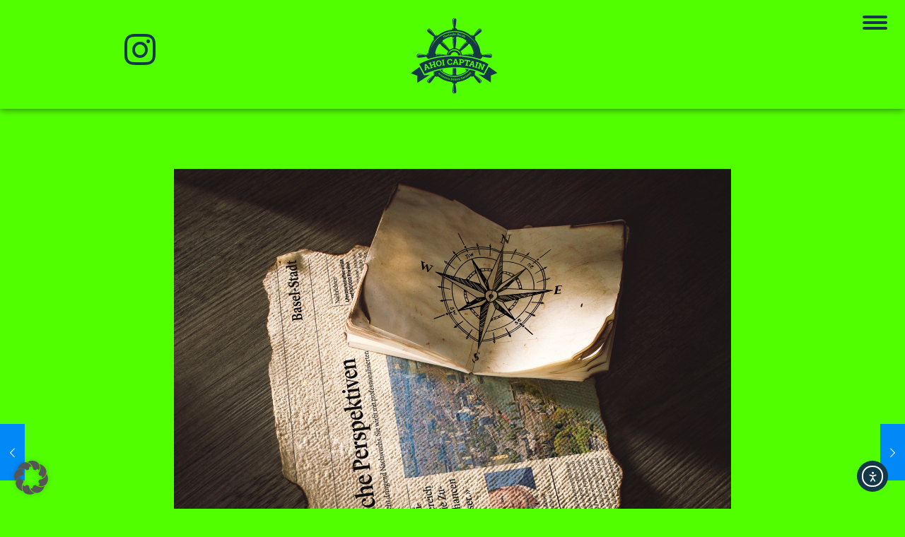

--- FILE ---
content_type: application/javascript
request_url: https://ahoi-captain.ch/wp-content/plugins/jumbo-by-bonfire/jumbo.js?ver=1
body_size: 1062
content:
// BEGIN SHOW/HIDE MAIN MENU
jQuery('.jumbo-menu-button, .jumbo-custom-activator, .jumbo-alternate-close-button').on('click', function(e) {
'use strict';
e.preventDefault();

	if(jQuery('.jumbo-by-bonfire-wrapper').hasClass('jumbo-menu-active'))
	{
		/* return menu button to default state */
		jQuery(".jumbo-menu-button").removeClass("jumbo-menu-button-active");
        jQuery(".jumbo-menu-button").addClass("jumbo-menu-button-inactive");
		/* hide main menu */
		jQuery(".jumbo-by-bonfire-wrapper").removeClass("jumbo-menu-active");
	} else {
		/* menu button active */
		jQuery(".jumbo-menu-button").addClass("jumbo-menu-button-active");
        jQuery(".jumbo-menu-button").removeClass("jumbo-menu-button-inactive");
		/* show main menu */
		jQuery(".jumbo-by-bonfire-wrapper").addClass("jumbo-menu-active");
	}

});
// END SHOW/HIDE MAIN MENU


// BEGIN SHOW/HIDE GRAVATAR TOOLTIP
jQuery(".jumbo-gravatar-wrapper").on({
	mouseenter: function () {
    'use strict';
		jQuery(".jumbo-gravatar-tooltip-wrapper").addClass("jumbo-gravatar-tooltip-wrapper-active");
	},
	mouseleave: function () {
    'use strict';
		jQuery(".jumbo-gravatar-tooltip-wrapper").removeClass("jumbo-gravatar-tooltip-wrapper-active");
	}
});
// END SHOW/HIDE GRAVATAR TOOLTIP


// BEGIN HIDE MAIN MENU WHEN ESC BUTTON PRESSED
jQuery(document).keyup(function(e) {
'use strict';
	if (e.keyCode == 27) { 
		/* turn menu button into default state */
		jQuery(".jumbo-menu-button").removeClass("jumbo-menu-button-active");
        /* hide main menu */
		jQuery(".jumbo-by-bonfire-wrapper").removeClass("jumbo-menu-active");
		return false;
	}
});
// END HIDE MAIN MENU WHEN ESC BUTTON PRESSED


// BEGIN HIDE MENU DESCRIPTION DIV IF NO DESCRIPTION ENTERED
jQuery(document).ready(function() {
'use strict';
    jQuery('.bonfire-jumbo-main-desc:empty').remove();
});
// END HIDE MENU DESCRIPTION DIV IF NO DESCRIPTION ENTERED


// BEGIN SHOW/HIDE SECONDARY MENU
/* toggle menu when clicked on the menu button or close button */
jQuery(".jumbo-secondary-menu-button").on('click', function(e) {
'use strict';
    /* toggle secondary menu button */
    jQuery(".jumbo-secondary-menu-button").toggleClass("jumbo-secondary-menu-button-active");
    /* toggle secondary menu */
    jQuery(".jumbo-by-bonfire-secondary-wrapper").toggleClass("jumbo-secondary-menu-active");
    e.stopPropagation()
});
/* hide menu when clicked outside of it */
jQuery(document).on('click touchend', function(e) {
'use strict';
    /* deactivate secondary menu button */
    jQuery(".jumbo-secondary-menu-button").removeClass("jumbo-secondary-menu-button-active");
    /* close secondary menu */
    jQuery(".jumbo-by-bonfire-secondary-wrapper").removeClass("jumbo-secondary-menu-active");
    /* close any open submenus */
    jQuery(".jumbo-by-bonfire-secondary .menu > li").find(".sub-menu").slideUp(300);
    jQuery(".jumbo-by-bonfire-secondary .menu > li > span, .jumbo-by-bonfire-secondary .sub-menu > li > span").removeClass("jumbo-submenu-active");

});  
jQuery('.jumbo-secondary-menu-button, .jumbo-by-bonfire-secondary-wrapper').on('click touchend', function(e) {
'use strict';
    e.stopPropagation();
});
// END SHOW/HIDE SECONDARY MENU


// BEGIN CONVERTING DEFAULT WP MENU TO A SLIDE-DOWN ONE
jQuery(document).ready(function ($) {
'use strict';
	/* add sub-menu arrow */
	$('.jumbo-by-bonfire-secondary ul li ul').before($('<span class="jumbo-sub-arrow"><span class="jumbo-sub-arrow-inner"></span></span>'));

	/* accordion */
	$(".jumbo-by-bonfire-secondary .menu > li > span, .jumbo-by-bonfire-secondary .sub-menu > li > span").on('click', function(e) {
	e.preventDefault();
        /* before opening/closing sub-menu, remove smooth scroll (iOS workaround) */
        $(".jumbo-by-bonfire-secondary").removeClass("smooth-scroll");
        
            if (false == $(this).next().is(':visible')) {
                $(this).parent().siblings().find(".sub-menu").delay(10).slideUp(350);
                $(this).siblings().find(".sub-menu").delay(10).slideUp(350);
                $(this).parent().siblings().find("span").removeClass("jumbo-submenu-active");
                $(this).siblings().find("span").removeClass("jumbo-submenu-active");
            }
            $(this).next().delay(10).slideToggle(350);
            $(this).toggleClass("jumbo-submenu-active");
        
        /* after opening/closing sub-menu, restore smooth scroll (iOS workaround) */
        setTimeout(function() {
            $(".jumbo-by-bonfire-secondary").addClass("smooth-scroll");
        }, 400);
	})
	
	/* sub-menu arrow animation */
	$(".jumbo-by-bonfire-secondary .menu > li > span").on('click', function(e) {
	e.preventDefault();
		if($(".jumbo-by-bonfire-secondary .sub-menu > li > span").hasClass('jumbo-submenu-active'))
			{
				$(".jumbo-by-bonfire-secondary .sub-menu > li > span").removeClass("jumbo-submenu-active");
			}
	})

	/* close sub-menus when menu button, search button or overlay clicked */
	$(".jumbo-secondary-menu-button").on('click', function(e) {
		if($(".jumbo-by-bonfire-secondary .menu > li > span, .jumbo-by-bonfire-secondary .sub-menu > li > span").hasClass('jumbo-submenu-active'))
			{
				$(".jumbo-by-bonfire-secondary .menu > li").find(".sub-menu").delay(10).slideUp(350);
				$(".jumbo-by-bonfire-secondary .menu > li > span, .sub-menu > li > span").removeClass("jumbo-submenu-active");
			}
	})
	
});
// END CONVERTING DEFAULT WP MENU TO A SLIDE-DOWN ONE

--- FILE ---
content_type: image/svg+xml
request_url: https://ahoi-captain.ch/wp-content/uploads/2022/10/Anker_Ahoi-Captain_Nautische_Berufe_SRH_gruen.svg
body_size: 4600
content:
<?xml version="1.0" encoding="utf-8"?>
<!-- Generator: Adobe Illustrator 26.5.0, SVG Export Plug-In . SVG Version: 6.00 Build 0)  -->
<svg version="1.1" id="Layer_1" xmlns="http://www.w3.org/2000/svg" xmlns:xlink="http://www.w3.org/1999/xlink" x="0px" y="0px"
	 viewBox="0 0 32.7 46.2" style="enable-background:new 0 0 32.7 46.2;" xml:space="preserve">
<style type="text/css">
	.st0{clip-path:url(#SVGID_00000026875632598834063470000003558819348245511561_);fill:#52FF00;}
</style>
<g>
	<defs>
		<rect id="SVGID_1_" y="0" width="32.7" height="46.2"/>
	</defs>
	<clipPath id="SVGID_00000178192603207758524670000018193655669871860622_">
		<use xlink:href="#SVGID_1_"  style="overflow:visible;"/>
	</clipPath>
	<path style="clip-path:url(#SVGID_00000178192603207758524670000018193655669871860622_);fill:#52FF00;" d="M19.7,5.5
		C19.8,5.7,19.7,5.5,19.7,5.5"/>
	<path style="clip-path:url(#SVGID_00000178192603207758524670000018193655669871860622_);fill:#52FF00;" d="M16.3,45.7L16.3,45.7
		L16.3,45.7L16.3,45.7L16.3,45.7c0-0.2,0-0.8,0-1.5c0-1.1,0-2.6-0.1-4.4c0-1.8,0-3.9,0-6.2c0-2.3,0-4.7,0-7.1c0-2.4,0-4.8,0-7.1
		c0-0.4,0-0.8,0-1.2c0,0,0.1,0,0.1,0h0h0c0,0,0.1,0,0.1,0c0,0.4,0,0.8,0,1.2c0,2.3,0,4.7,0,7.1c0,2.4,0,4.8,0,7.1c0,2.3,0,4.4,0,6.2
		c0,1.8,0,3.3-0.1,4.4C16.4,44.9,16.3,45.4,16.3,45.7L16.3,45.7C16.3,45.7,16.3,45.7,16.3,45.7 M16.2,14C16.3,14,16.3,14,16.2,14
		h0.1h0.1c0.3,0,0.6,0,0.9,0c0.1,0,0.3,0,0.5,0c0.1,0,0.2,0,0.3,0c0.1,0,0.2,0,0.3,0c0.1,0,0.2,0,0.3,0c0.4,0,0.8,0,1.1,0
		c0.1,0.5,0.1,1,0.1,1.6c-0.5,0-1,0-1.5,0c-0.1,0-0.2,0-0.3,0c-0.1,0-0.2,0-0.3,0c-0.2,0-0.3,0-0.5,0c-0.3,0-0.6,0-0.9,0h-0.1h0
		h-0.1c-0.3,0-0.6,0-0.9,0c-0.2,0-0.3,0-0.5,0c-0.1,0-0.2,0-0.3,0c-0.1,0-0.2,0-0.3,0c-0.5,0-1,0-1.5,0c0-0.5,0-1,0.1-1.5
		c0.5,0,1,0,1.4-0.1c0.1,0,0.2,0,0.3,0c0.1,0,0.2,0,0.3,0c0.2,0,0.3,0,0.5,0C15.7,14.1,15.9,14,16.2,14 M24.4,37.1
		c1.9-0.5,3.5-2.1,4.4-3.6c0,0,0-0.1,0-0.2c0-0.1,0-0.1-0.1-0.2c0,0-0.1-0.1-0.1-0.1c-0.5-0.2-0.6-0.2-1.2-0.5
		c1.8-0.7,3.3-2,4.3-3.4c-0.5,1.8-2.1,4.7-2.1,4.7c-1,2.1-2.6,3.4-4.4,4.2c-3.4,1.6-7.4-0.8-7.5-4.6l-0.3-15.2c0.2,0,0.3,0,0.5,0
		C18.2,32.6,18.4,38.4,24.4,37.1 M23.9,13.7c0.1,0.1,0.2,0.6,0.2,1.5c-0.4,0.2-1.2,0.3-2.3,0.4c0-0.4,0-0.9-0.1-1.3
		c0.6,0,1.2,0.1,1.8,0.1c-0.6-0.2-1.2-0.3-1.9-0.4c0-0.2-0.1-0.4-0.1-0.6C22.4,13.5,23.1,13.6,23.9,13.7 M11.4,5.8
		c0,0,0-0.5,0.2-1.4c1.9-6.2,11.2-3.7,9.4,2.7c-0.4,1.3-1.2,2.2-2.1,2.8c0.4-0.3,0.8-0.6,1.1-1c0.5-0.7,0.7-1.5,0.7-2.4
		c-0.2,1-0.6,1.8-1.3,2.5C19.2,9,19,9.2,18.8,9.3c0.2-0.2,0.4-0.4,0.6-0.6c0.5-0.6,0.7-1.4,0.6-2.2c-0.1,0.7-0.4,1.4-0.9,2
		c-0.3,0.3-0.6,0.6-1,0.7c0-0.2,0-0.3,0-0.5c1.1-0.7,1.7-1.9,1.6-3.2c0-1.2-0.8-2.2-1.8-2.7c-0.1-0.1-0.3-0.1-0.4-0.2
		c-0.1,0-0.3-0.1-0.4-0.1c-0.1,0-0.2,0-0.3-0.1c-0.1,0-0.3,0-0.4,0c-1.3,0-2.5,0.7-3.1,1.8c0,0,0,0.1-0.1,0.1
		c-0.6,1.3-0.3,2.9,0.7,3.9c0,0,0.1,0.1,0.1,0.1c0.1,0.1,0.3,0.2,0.4,0.3c0,0.1,0,0.3,0,0.5c-0.4-0.2-0.8-0.6-1.2-1
		c-0.4-0.5-0.6-1.1-0.7-1.7c-0.1,0.9,0.2,1.7,0.8,2.4c0.1,0.2,0.3,0.3,0.4,0.4c-0.3-0.2-0.6-0.4-0.9-0.7c-0.6-0.6-0.9-1.4-1-2.2
		c-0.1,1,0.2,2,0.9,2.7c0.4,0.5,0.9,0.8,1.5,1.1C12.8,9.6,11.6,8.1,11.4,5.8 M11,13.4c0,0.2-0.1,0.4-0.1,0.6
		c-0.6,0.1-1.2,0.3-1.9,0.4c0.6,0,1.2-0.1,1.8-0.1c-0.1,0.4-0.1,0.9-0.1,1.3c-1-0.1-1.9-0.2-2.3-0.4c0-0.8,0.1-1.3,0.2-1.5
		C9.5,13.6,10.3,13.5,11,13.4 M5.3,32.5C4.6,32.8,4.6,32.8,4,33c0,0-0.1,0-0.1,0.1c0,0-0.1,0.1-0.1,0.2c0,0.1,0,0.2,0,0.2
		c0.9,1.6,2.5,3.2,4.4,3.6c6,1.4,6.2-4.5,6.5-18.9c0.2,0,0.3,0,0.5,0L15,33.4c-0.1,3.7-4.2,6.2-7.5,4.6c-1.7-0.8-3.3-2.1-4.4-4.2
		c0,0-1.6-2.9-2.1-4.7C2,30.5,3.5,31.7,5.3,32.5 M32.3,28.1c0,0,0,0,0-0.1c-0.1-0.2-0.3-0.3-0.5-0.2c-0.2,0-0.2,0.1-0.3,0.3
		c-1.2,1.8-2.9,3.2-5.2,4c-0.5,0.2-0.4,0.6-0.2,0.8c0.1,0.1,0.1,0,0.1,0.1c0.9,0.3,1.3,0.3,2,0.6c-1.1,1.7-2.2,2.8-4.4,3.2
		c0,0-1.8,0.4-2.8-0.8c-1.3-1.4-2-3-2.2-10.8c0-1.1-0.1-3.8-0.2-6.9c1.9-0.1,3.8-0.3,5.6-0.6c0.5-0.1,0.6-1.2,0.6-2.2
		c0-0.9-0.1-2-0.6-2.2l0,0c-1.9-0.3-3.8-0.6-5.8-0.7c0-0.4,0-0.8,0-1.1c2-0.7,3.3-2.2,3.8-4.1c1.8-7.6-9-10.4-11.3-3.3
		c-0.9,3.2,0.7,6.3,3.7,7.3c0,0.4,0,0.7,0,1.1c-1.9,0.1-3.9,0.3-5.8,0.7C8.1,13.3,8,14.5,8,15.4c0,0.9,0.1,2,0.6,2.2
		c1.9,0.3,3.7,0.6,5.6,0.6c-0.1,3.1-0.2,5.9-0.2,6.9c-0.3,7.8-0.9,9.3-2.2,10.8c-1.1,1.2-2.8,0.8-2.8,0.8c-2.3-0.5-3.4-1.5-4.4-3.2
		c0.7-0.2,1.1-0.3,2-0.6c0,0,0,0,0.1-0.1c0.2-0.2,0.3-0.6-0.2-0.8c-2.3-0.8-4-2.1-5.2-4c-0.1-0.1-0.1-0.2-0.3-0.3
		c-0.2-0.1-0.4,0-0.5,0.2c0,0.1,0,0.1,0,0.1C-0.2,30.9-0.1,34,0.7,37c0,0,0,0.1,0.1,0.1c0.1,0.1,0.3,0.1,0.4,0
		c0.1,0,0.1-0.2,0.1-0.1c0.2-0.6,0.5-1.2,0.9-1.8c2.2,5.5,7.6,5.9,8.9,6.5c4,1.4,4.6,4.2,4.9,4.5c0.1,0.1,0.2,0.1,0.3,0.1
		c0.1,0,0.2,0,0.3-0.1c0.3-0.3,0.9-3,4.9-4.5c1.3-0.5,6.7-0.9,8.9-6.5c0.5,0.6,0.7,1.2,0.9,1.8c0,0,0,0.1,0.1,0.1
		c0.1,0.1,0.3,0.1,0.5,0C32,37.1,32,37,32,37C32.8,34,32.9,30.9,32.3,28.1"/>
</g>
</svg>


--- FILE ---
content_type: image/svg+xml
request_url: https://ahoi-captain.ch/wp-content/uploads/2022/10/TikTok-Icon-gruen.svg
body_size: 2208
content:
<?xml version="1.0" encoding="UTF-8"?>
<svg id="uuid-e1c7e52d-89f6-4ae9-8074-21228d4645e7" data-name="Ebene 1" xmlns="http://www.w3.org/2000/svg" viewBox="0 0 80 80">
  <defs>
    <style>
      .uuid-561fb5bf-cc16-4dd8-8d00-15e7f4c608ba {
        fill: #52ff00;
      }
    </style>
  </defs>
  <path class="uuid-561fb5bf-cc16-4dd8-8d00-15e7f4c608ba" d="M53.1,31.46c0,.35,0,.58,0,.82,.03,6.52,.06,13.04,.08,19.56,.01,3.03-.52,5.96-1.74,8.75-.32,.74-.88,1.07-1.52,.92-.87-.2-1.21-.96-.91-1.88,.45-1.38,.94-2.76,1.23-4.17,.25-1.2,.32-2.46,.32-3.69,0-7.37-.03-14.74-.05-22.11,0-.2,0-.39,0-.59,0-.56,.22-1.02,.74-1.28,.53-.26,1.01-.14,1.46,.2,1.65,1.26,3.43,2.29,5.33,3.11,2.64,1.14,5.39,1.78,8.26,1.99,.1,0,.21,0,.35,0v-7.74c-4.26-.4-7.94-2.04-10.97-5.05-3.01-2.99-4.67-6.64-5.09-10.89h-7.78c0,.29,0,.56,0,.84,0,13.91,0,27.82,0,41.74,0,5.48-3.59,9.78-8.98,10.81-6.78,1.29-13.19-4.5-12.59-11.37,.55-6.25,5.91-10.59,12.15-9.85,.06,0,.13,0,.24,0v-7.7c-1.73-.2-3.43-.08-5.13,.24-.74,.14-1.47,.36-2.21,.56-.85,.22-1.49-.11-1.73-.92-.21-.72,.13-1.3,.97-1.57,3.09-1,6.25-1.26,9.46-.8,.95,.14,1.3,.56,1.3,1.54,0,3.35,0,6.7,0,10.04,0,1.28-.7,1.79-1.96,1.44-4.38-1.2-8.74,1.09-10.12,5.3-1.45,4.45,1.27,9.32,5.81,10.4,4.7,1.12,9.36-1.96,10.05-6.65,.08-.58,.11-1.17,.11-1.75,0-14.35,0-28.69,.01-43.04,0-1.52,.37-1.9,1.87-1.9,3.13,0,6.26,0,9.39,0,1.22,0,1.62,.39,1.69,1.62,.38,7.12,5.19,12.74,12.1,14.09,.83,.16,1.68,.18,2.53,.25,1.04,.09,1.49,.53,1.49,1.58,.01,3.3,.02,6.61,.02,9.91,0,1.02-.5,1.51-1.54,1.5-4.97-.06-9.61-1.34-13.9-3.86-.2-.12-.41-.24-.74-.42Z"/>
  <path class="uuid-561fb5bf-cc16-4dd8-8d00-15e7f4c608ba" d="M10.79,52.27c.04-5.07,1.68-9.57,4.91-13.49,.23-.27,.53-.55,.85-.66,.56-.19,1.07,0,1.43,.49,.36,.5,.3,1.03-.11,1.62-.88,1.29-1.87,2.53-2.56,3.91-5.55,11.08,1.5,24.51,13.77,26.31,4.76,.7,9.15-.26,13.18-2.88,.86-.56,1.53-.5,2,.16,.49,.68,.33,1.44-.42,1.96-2.53,1.73-5.32,2.85-8.34,3.33-9.42,1.51-18.42-3.1-22.61-11.58-1.43-2.89-2.12-5.96-2.12-9.19Z"/>
  <path class="uuid-561fb5bf-cc16-4dd8-8d00-15e7f4c608ba" d="M48.73,64.67c-.01,.76-.69,1.4-1.43,1.38-.7-.02-1.26-.61-1.25-1.31,0-.75,.68-1.4,1.43-1.37,.71,.03,1.27,.61,1.26,1.3Z"/>
  <path class="uuid-561fb5bf-cc16-4dd8-8d00-15e7f4c608ba" d="M21,37.04c-.7-.01-1.32-.67-1.29-1.37,.02-.69,.64-1.26,1.35-1.23,.68,.03,1.26,.64,1.25,1.34,0,.7-.6,1.28-1.3,1.27Z"/>
</svg>

--- FILE ---
content_type: image/svg+xml
request_url: https://ahoi-captain.ch/wp-content/uploads/2022/10/Icon_Instagram.svg
body_size: 2361
content:
<?xml version="1.0" encoding="utf-8"?>
<!-- Generator: Adobe Illustrator 26.5.0, SVG Export Plug-In . SVG Version: 6.00 Build 0)  -->
<svg version="1.1" id="Ebene_1" xmlns="http://www.w3.org/2000/svg" xmlns:xlink="http://www.w3.org/1999/xlink" x="0px" y="0px"
	 viewBox="0 0 54.1 54.2" style="enable-background:new 0 0 54.1 54.2;" xml:space="preserve">
<style type="text/css">
	.st0{fill:#52FF00;}
</style>
<g>
	<path class="st0" d="M54.1,27.1c0,4.9,0.1,9.9,0,14.8c-0.1,5.1-2.5,8.9-7.1,11.2c-1.6,0.8-3.3,1.1-5.1,1.1c-9.9,0-19.8,0-29.7,0
		C5.3,54.1,0.1,48.9,0,42.1c0-10,0-20,0-29.9C0,6.4,3.8,1.6,9.4,0.3C10.3,0.1,11.3,0,12.3,0C22.1,0,32,0,41.8,0
		c5.9,0,10.7,3.8,11.9,9.4c0.2,1,0.3,2,0.3,3C54.1,17.3,54.1,22.2,54.1,27.1z M1.8,27c0,5,0,9.9,0,14.9c0,6,4.5,10.5,10.4,10.5
		c9.9,0,19.8,0,29.7,0c5.9,0,10.4-4.5,10.4-10.4c0-10,0-19.9,0-29.9c0-5.9-4.5-10.4-10.4-10.4c-9.9,0-19.8,0-29.7,0
		c-1.6,0-3.1,0.3-4.6,1c-3.8,2-5.8,5.2-5.8,9.5C1.7,17.2,1.8,22.1,1.8,27z"/>
	<path class="st0" d="M50,27.1c0,5.1,0.1,10.1,0,15.2c-0.1,4.2-3.7,7.7-7.8,7.8c-3.3,0.1-6.6,0-9.9,0c-6.5,0-13,0-19.6,0
		c-3.6,0-6.2-1.6-7.8-4.8c-0.6-1.1-0.8-2.4-0.8-3.7c0-9.7,0-19.4,0-29.1c0-4.9,3.6-8.5,8.5-8.5c9.6,0,19.3,0,28.9,0
		c4.9,0,8.5,3.6,8.5,8.5C50,17.4,50,22.3,50,27.1C50,27.1,50,27.1,50,27.1z M5.8,27c0,4.8,0,9.6,0,14.5c0,4,2.8,6.8,6.8,6.8
		c9.6,0,19.2,0,28.8,0c4,0,6.8-2.8,6.8-6.8c0-9.6,0-19.3,0-28.9c0-4-2.8-6.8-6.8-6.8c-9.6,0-19.2,0-28.8,0c-0.6,0-1.2,0.1-1.7,0.2
		c-3,0.6-5,3.3-5,6.4C5.8,17.3,5.8,22.2,5.8,27z"/>
	<path class="st0" d="M43.5,27.1c-0.1,7.7-5.3,14.3-12.9,16c-5.8,1.2-11-0.3-15.2-4.6c-0.5-0.5-0.5-1-0.1-1.4
		c0.4-0.4,0.9-0.3,1.4,0.1c1.7,1.6,3.6,2.9,5.8,3.7c7.9,2.8,16.8-2,18.9-10.1c1.7-6.6-1.2-13.3-7.2-16.7c-5.7-3.2-13.3-1.9-17.7,3
		c-3,3.4-4.3,7.3-3.8,11.8c0.2,1.7,0.7,3.4,1.6,4.9c0.1,0.2,0.2,0.4,0.3,0.6c0.2,0.5,0.1,0.9-0.4,1.1c-0.5,0.2-0.9,0.1-1.1-0.3
		c-0.4-0.6-0.7-1.3-1-1.9c-2.3-6.3-1.4-12,2.9-17.1c3.2-3.7,7.3-5.5,12.2-5.5c4.1,0,7.8,1.4,10.9,4.2C41.6,18.1,43.4,22.2,43.5,27.1
		z"/>
	<path class="st0" d="M16.5,27c0-5.8,4.8-10.6,10.6-10.6c5.9,0.1,10.6,4.8,10.5,10.7c0,5.8-4.8,10.6-10.6,10.5
		C21.3,37.6,16.5,32.8,16.5,27z M27.1,18.2c-4.9,0-8.8,4-8.8,8.9c0,4.9,4,8.9,8.9,8.8c4.8,0,8.8-4,8.8-8.8
		C35.9,22.2,32,18.2,27.1,18.2z"/>
	<path class="st0" d="M42,8.3c2.1,0.1,3.8,1.9,3.8,3.9C45.7,14.3,44,16,41.9,16c-2.1-0.1-3.8-1.8-3.7-3.9C38.2,9.9,40,8.2,42,8.3z
		 M44,12.1c0-1.2-0.9-2.1-2.1-2.1c-1.1,0-2.1,0.9-2.1,2c0,1.2,0.9,2.1,2.1,2.1C43.1,14.2,44,13.3,44,12.1z"/>
</g>
</svg>


--- FILE ---
content_type: image/svg+xml
request_url: https://ahoi-captain.ch/wp-content/uploads/2022/10/Anker_Ahoi-Captain_Nautische_Berufe_SRH_blau.svg
body_size: 4600
content:
<?xml version="1.0" encoding="utf-8"?>
<!-- Generator: Adobe Illustrator 26.5.0, SVG Export Plug-In . SVG Version: 6.00 Build 0)  -->
<svg version="1.1" id="Layer_1" xmlns="http://www.w3.org/2000/svg" xmlns:xlink="http://www.w3.org/1999/xlink" x="0px" y="0px"
	 viewBox="0 0 32.7 46.2" style="enable-background:new 0 0 32.7 46.2;" xml:space="preserve">
<style type="text/css">
	.st0{clip-path:url(#SVGID_00000087391665152180859080000014397435265600337833_);fill:#143847;}
</style>
<g>
	<defs>
		<rect id="SVGID_1_" y="0" width="32.7" height="46.2"/>
	</defs>
	<clipPath id="SVGID_00000098200151082548210010000006084854004367883691_">
		<use xlink:href="#SVGID_1_"  style="overflow:visible;"/>
	</clipPath>
	<path style="clip-path:url(#SVGID_00000098200151082548210010000006084854004367883691_);fill:#143847;" d="M19.7,5.5
		C19.8,5.7,19.7,5.5,19.7,5.5"/>
	<path style="clip-path:url(#SVGID_00000098200151082548210010000006084854004367883691_);fill:#143847;" d="M16.3,45.7L16.3,45.7
		L16.3,45.7L16.3,45.7L16.3,45.7c0-0.2,0-0.8,0-1.5c0-1.1,0-2.6-0.1-4.4c0-1.8,0-3.9,0-6.2c0-2.3,0-4.7,0-7.1c0-2.4,0-4.8,0-7.1
		c0-0.4,0-0.8,0-1.2c0,0,0.1,0,0.1,0h0h0c0,0,0.1,0,0.1,0c0,0.4,0,0.8,0,1.2c0,2.3,0,4.7,0,7.1c0,2.4,0,4.8,0,7.1c0,2.3,0,4.4,0,6.2
		c0,1.8,0,3.3-0.1,4.4C16.4,44.9,16.3,45.4,16.3,45.7L16.3,45.7C16.3,45.7,16.3,45.7,16.3,45.7 M16.2,14C16.3,14,16.3,14,16.2,14
		h0.1h0.1c0.3,0,0.6,0,0.9,0c0.1,0,0.3,0,0.5,0c0.1,0,0.2,0,0.3,0c0.1,0,0.2,0,0.3,0c0.1,0,0.2,0,0.3,0c0.4,0,0.8,0,1.1,0
		c0.1,0.5,0.1,1,0.1,1.6c-0.5,0-1,0-1.5,0c-0.1,0-0.2,0-0.3,0c-0.1,0-0.2,0-0.3,0c-0.2,0-0.3,0-0.5,0c-0.3,0-0.6,0-0.9,0h-0.1h0
		h-0.1c-0.3,0-0.6,0-0.9,0c-0.2,0-0.3,0-0.5,0c-0.1,0-0.2,0-0.3,0c-0.1,0-0.2,0-0.3,0c-0.5,0-1,0-1.5,0c0-0.5,0-1,0.1-1.5
		c0.5,0,1,0,1.4-0.1c0.1,0,0.2,0,0.3,0c0.1,0,0.2,0,0.3,0c0.2,0,0.3,0,0.5,0C15.7,14.1,15.9,14,16.2,14 M24.4,37.1
		c1.9-0.5,3.5-2.1,4.4-3.6c0,0,0-0.1,0-0.2c0-0.1,0-0.1-0.1-0.2c0,0-0.1-0.1-0.1-0.1c-0.5-0.2-0.6-0.2-1.2-0.5
		c1.8-0.7,3.3-2,4.3-3.4c-0.5,1.8-2.1,4.7-2.1,4.7c-1,2.1-2.6,3.4-4.4,4.2c-3.4,1.6-7.4-0.8-7.5-4.6l-0.3-15.2c0.2,0,0.3,0,0.5,0
		C18.2,32.6,18.4,38.4,24.4,37.1 M23.9,13.7c0.1,0.1,0.2,0.6,0.2,1.5c-0.4,0.2-1.2,0.3-2.3,0.4c0-0.4,0-0.9-0.1-1.3
		c0.6,0,1.2,0.1,1.8,0.1c-0.6-0.2-1.2-0.3-1.9-0.4c0-0.2-0.1-0.4-0.1-0.6C22.4,13.5,23.1,13.6,23.9,13.7 M11.4,5.8
		c0,0,0-0.5,0.2-1.4c1.9-6.2,11.2-3.7,9.4,2.7c-0.4,1.3-1.2,2.2-2.1,2.8c0.4-0.3,0.8-0.6,1.1-1c0.5-0.7,0.7-1.5,0.7-2.4
		c-0.2,1-0.6,1.8-1.3,2.5C19.2,9,19,9.2,18.8,9.3c0.2-0.2,0.4-0.4,0.6-0.6c0.5-0.6,0.7-1.4,0.6-2.2c-0.1,0.7-0.4,1.4-0.9,2
		c-0.3,0.3-0.6,0.6-1,0.7c0-0.2,0-0.3,0-0.5c1.1-0.7,1.7-1.9,1.6-3.2c0-1.2-0.8-2.2-1.8-2.7c-0.1-0.1-0.3-0.1-0.4-0.2
		c-0.1,0-0.3-0.1-0.4-0.1c-0.1,0-0.2,0-0.3-0.1c-0.1,0-0.3,0-0.4,0c-1.3,0-2.5,0.7-3.1,1.8c0,0,0,0.1-0.1,0.1
		c-0.6,1.3-0.3,2.9,0.7,3.9c0,0,0.1,0.1,0.1,0.1c0.1,0.1,0.3,0.2,0.4,0.3c0,0.1,0,0.3,0,0.5c-0.4-0.2-0.8-0.6-1.2-1
		c-0.4-0.5-0.6-1.1-0.7-1.7c-0.1,0.9,0.2,1.7,0.8,2.4c0.1,0.2,0.3,0.3,0.4,0.4c-0.3-0.2-0.6-0.4-0.9-0.7c-0.6-0.6-0.9-1.4-1-2.2
		c-0.1,1,0.2,2,0.9,2.7c0.4,0.5,0.9,0.8,1.5,1.1C12.8,9.6,11.6,8.1,11.4,5.8 M11,13.4c0,0.2-0.1,0.4-0.1,0.6
		c-0.6,0.1-1.2,0.3-1.9,0.4c0.6,0,1.2-0.1,1.8-0.1c-0.1,0.4-0.1,0.9-0.1,1.3c-1-0.1-1.9-0.2-2.3-0.4c0-0.8,0.1-1.3,0.2-1.5
		C9.5,13.6,10.3,13.5,11,13.4 M5.3,32.5C4.6,32.8,4.6,32.8,4,33c0,0-0.1,0-0.1,0.1c0,0-0.1,0.1-0.1,0.2c0,0.1,0,0.2,0,0.2
		c0.9,1.6,2.5,3.2,4.4,3.6c6,1.4,6.2-4.5,6.5-18.9c0.2,0,0.3,0,0.5,0L15,33.4c-0.1,3.7-4.2,6.2-7.5,4.6c-1.7-0.8-3.3-2.1-4.4-4.2
		c0,0-1.6-2.9-2.1-4.7C2,30.5,3.5,31.7,5.3,32.5 M32.3,28.1c0,0,0,0,0-0.1c-0.1-0.2-0.3-0.3-0.5-0.2c-0.2,0-0.2,0.1-0.3,0.3
		c-1.2,1.8-2.9,3.2-5.2,4c-0.5,0.2-0.4,0.6-0.2,0.8c0.1,0.1,0.1,0,0.1,0.1c0.9,0.3,1.3,0.3,2,0.6c-1.1,1.7-2.2,2.8-4.4,3.2
		c0,0-1.8,0.4-2.8-0.8c-1.3-1.4-2-3-2.2-10.8c0-1.1-0.1-3.8-0.2-6.9c1.9-0.1,3.8-0.3,5.6-0.6c0.5-0.1,0.6-1.2,0.6-2.2
		c0-0.9-0.1-2-0.6-2.2l0,0c-1.9-0.3-3.8-0.6-5.8-0.7c0-0.4,0-0.8,0-1.1c2-0.7,3.3-2.2,3.8-4.1c1.8-7.6-9-10.4-11.3-3.3
		c-0.9,3.2,0.7,6.3,3.7,7.3c0,0.4,0,0.7,0,1.1c-1.9,0.1-3.9,0.3-5.8,0.7C8.1,13.3,8,14.5,8,15.4c0,0.9,0.1,2,0.6,2.2
		c1.9,0.3,3.7,0.6,5.6,0.6c-0.1,3.1-0.2,5.9-0.2,6.9c-0.3,7.8-0.9,9.3-2.2,10.8c-1.1,1.2-2.8,0.8-2.8,0.8c-2.3-0.5-3.4-1.5-4.4-3.2
		c0.7-0.2,1.1-0.3,2-0.6c0,0,0,0,0.1-0.1c0.2-0.2,0.3-0.6-0.2-0.8c-2.3-0.8-4-2.1-5.2-4c-0.1-0.1-0.1-0.2-0.3-0.3
		c-0.2-0.1-0.4,0-0.5,0.2c0,0.1,0,0.1,0,0.1C-0.2,30.9-0.1,34,0.7,37c0,0,0,0.1,0.1,0.1c0.1,0.1,0.3,0.1,0.4,0
		c0.1,0,0.1-0.2,0.1-0.1c0.2-0.6,0.5-1.2,0.9-1.8c2.2,5.5,7.6,5.9,8.9,6.5c4,1.4,4.6,4.2,4.9,4.5c0.1,0.1,0.2,0.1,0.3,0.1
		c0.1,0,0.2,0,0.3-0.1c0.3-0.3,0.9-3,4.9-4.5c1.3-0.5,6.7-0.9,8.9-6.5c0.5,0.6,0.7,1.2,0.9,1.8c0,0,0,0.1,0.1,0.1
		c0.1,0.1,0.3,0.1,0.5,0C32,37.1,32,37,32,37C32.8,34,32.9,30.9,32.3,28.1"/>
</g>
</svg>


--- FILE ---
content_type: image/svg+xml
request_url: https://ahoi-captain.ch/wp-content/uploads/2022/10/Facebook-Icon-gruen.svg
body_size: 2585
content:
<?xml version="1.0" encoding="UTF-8"?>
<svg id="uuid-b56a4eb4-d801-46bd-a60a-dd9e91506384" data-name="Ebene 1" xmlns="http://www.w3.org/2000/svg" viewBox="0 0 55 54.99">
  <defs>
    <style>
      .uuid-e5e71a0e-6ce6-408c-9386-c6db8e419627 {
        fill: #52ff00;
      }
    </style>
  </defs>
  <path class="uuid-e5e71a0e-6ce6-408c-9386-c6db8e419627" d="M28.36,52.84v-18.03c-.2,0-.39,0-.58,0-1.63,0-3.26,0-4.89,0-.93,0-1.3-.37-1.3-1.3,0-2.6,0-5.19,0-7.79,0-.94,.39-1.32,1.35-1.32,1.59,0,3.19,0,4.78,0,.19,0,.39,0,.65,0,0-.25,0-.46,0-.67,.03-2.2-.06-4.41,.11-6.6,.35-4.65,4.5-8.72,9.15-8.96,2.68-.14,5.37-.07,8.05-.08,.81,0,1.21,.43,1.21,1.25,.01,2.65,.01,5.3,0,7.95,0,.82-.41,1.2-1.24,1.21-2.08,0-4.15,0-6.23,0-.19,0-.38,0-.61,0v5.9c.21,0,.4,0,.59,0,2.02,0,4.05,0,6.07,0,1.1,0,1.49,.43,1.36,1.53-.32,2.57-.66,5.14-1,7.71-.12,.88-.46,1.16-1.36,1.17-1.68,0-3.37,0-5.05,0-.19,0-.38,0-.61,0v18.03c.69,0,1.36,0,2.04,0,.77,0,1.26,.44,1.25,1.1-.01,.63-.49,1.05-1.24,1.05-.98,0-1.97,0-2.95,0-.85,0-1.27-.4-1.27-1.24,0-6.6,0-13.21,0-19.81,0-.86,.42-1.27,1.3-1.27,1.74,0,3.47,0,5.21,0,.19,0,.39,0,.63,0,.27-2.03,.53-4.02,.81-6.08-.23-.01-.41-.03-.6-.03-2.01,0-4.01,0-6.02,0-.96,0-1.34-.37-1.34-1.33,0-2.24,0-4.47,0-6.71,0-1.33,.81-2.14,2.14-2.15,1.77-.01,3.54,0,5.32,0,.19,0,.39,0,.66,0v-.94c0-1.56,0-3.11,0-4.67,0-.25,.04-.5-.36-.5-2.13,.02-4.27-.07-6.39,.07-4.26,.28-7.44,3.74-7.48,8.01-.02,2.29,0,4.58,0,6.87,0,1.01-.34,1.36-1.35,1.36-1.79,0-3.57,0-5.4,0v6.11c.17,0,.36,0,.55,0,1.61,0,3.22,0,4.83,0,1,0,1.37,.37,1.37,1.36,0,6.53,0,13.07,0,19.6,0,1.01-.36,1.37-1.35,1.37-8.59,0-17.19,0-25.78,0-2.03,0-3.4-1.37-3.4-3.41C0,35.53,0,19.47,0,3.42,0,1.38,1.36,.01,3.39,0c.63,0,1.25,0,1.88,0,.69,.01,1.17,.45,1.17,1.06,0,.62-.47,1.07-1.15,1.08-.63,.01-1.25,0-1.88,0-.85,0-1.25,.4-1.26,1.25,0,1.34,0,2.68,0,4.03,0,14.62,0,29.25,0,43.87,0,1.25,.3,1.54,1.56,1.54,7.98,0,15.97,0,23.95,0h.69Z"/>
  <path class="uuid-e5e71a0e-6ce6-408c-9386-c6db8e419627" d="M55,27.52c0,7.96,0,15.93,0,23.89,0,2.26-1.31,3.57-3.55,3.58-.57,0-1.15,0-1.72,0-.69-.01-1.17-.45-1.17-1.06,0-.62,.46-1.07,1.15-1.08,.64-.01,1.29,0,1.93,0,.78-.01,1.19-.42,1.21-1.19,0-.14,0-.29,0-.43,0-15.84,0-31.67,0-47.51,0-1.25-.3-1.55-1.55-1.55-12.3,0-24.59,0-36.89,0-1.01,0-1.53-.38-1.52-1.1C12.91,.35,13.41,0,14.4,0c12.33,0,24.66,0,37,0,2.32,0,3.6,1.29,3.6,3.63,0,7.96,0,15.93,0,23.89Z"/>
  <path class="uuid-e5e71a0e-6ce6-408c-9386-c6db8e419627" d="M10.74,1.1c-.01,.59-.53,1.08-1.12,1.05-.57-.03-1.03-.52-1.02-1.1,.01-.59,.53-1.07,1.12-1.04,.57,.03,1.03,.52,1.02,1.1Z"/>
  <path class="uuid-e5e71a0e-6ce6-408c-9386-c6db8e419627" d="M46.4,53.89c.01,.59-.48,1.1-1.07,1.1-.57,0-1.06-.47-1.07-1.05-.01-.59,.48-1.1,1.07-1.1,.57,0,1.06,.47,1.07,1.05Z"/>
</svg>

--- FILE ---
content_type: image/svg+xml
request_url: https://ahoi-captain.ch/wp-content/uploads/2022/10/Logo_Ahoi-Captain_Nautische-Berufe_SRH_blau.svg
body_size: 51790
content:
<?xml version="1.0" encoding="utf-8"?>
<!-- Generator: Adobe Illustrator 26.5.0, SVG Export Plug-In . SVG Version: 6.00 Build 0)  -->
<svg version="1.1" id="Ebene_1" xmlns="http://www.w3.org/2000/svg" xmlns:xlink="http://www.w3.org/1999/xlink" x="0px" y="0px"
	 viewBox="0 0 1700.8 1700.8" style="enable-background:new 0 0 1700.8 1700.8;" xml:space="preserve">
<style type="text/css">
	.st0{fill:none;}
	.st1{fill:#143848;}
</style>
<g>
	<path class="st0" d="M1264.7,1051.7c-3.5-0.5-6.9-0.9-10.4-1.3c-1.1,3.5-2.2,7.1-3.4,10.6c12.6,4,25.1,8.2,37.6,12.6
		c1.2-3.5,2.5-7,3.7-10.5c-3-1.7-6.1-3.5-9.2-5.2c5.3-15.5,10.6-31,16-46.5c0.1,0,0.3,0,0.4,0.1c6.1,24,11.4,48,16.2,72
		c6,2.3,11.9,4.6,17.9,7c9.8-24.6,19.6-49.2,29.3-73.8c3.6,0.8,7.3,1.5,10.9,2.3c1.4-3.5,2.8-6.9,4.2-10.4
		c-3.4-1.4-6.9-2.8-10.3-4.1c-9.8-3.9-19.7-7.7-29.6-11.4c-1.3,3.5-2.6,7-3.9,10.5c3.2,1.9,6.4,3.7,9.6,5.6
		c-5.8,15.3-11.6,30.6-17.4,45.9c-0.1,0-0.3-0.1-0.4-0.1c-5-24.1-10.7-48.2-17.1-72.3c-6.5-2.2-13-4.4-19.6-6.6
		c-3.5-1.1-6.9-2.2-10.4-3.3c-1.1,3.6-2.3,7.1-3.4,10.7c3.3,1.7,6.5,3.4,9.7,5.1C1278.4,1009.6,1271.6,1030.6,1264.7,1051.7z"/>
	<path class="st0" d="M1247.3,1048.1c-3.1-1.6-6.2-3.2-9.3-4.8c6.4-21.2,12.8-42.4,19.1-63.5c3.7,0.4,7.3,0.9,11,1.4
		c1.1-3.6,2.2-7.1,3.3-10.7c-13.5-4.2-27.1-8.2-40.8-11.9c-1,3.6-2,7.2-3,10.8c3.3,1.6,6.7,3.2,10,4.8c-6,21.3-12.1,42.6-18.2,63.8
		c-3.5-0.3-7-0.6-10.4-0.9c-1,3.6-2,7.1-2.9,10.7c12.7,3.5,25.3,7.2,37.9,11.1C1245.1,1055.2,1246.2,1051.7,1247.3,1048.1z"/>
	<path class="st0" d="M290.8,870.1c0.2-6.2,1.6-10.4,7.4-15.1c5.8-4.8,22.5-6.3,45.8-5.8c22.1,0.4,54.1,3,80.6,4.3
		c-21.7-3.7-43.6-6.6-65.6-9c-14.4-1.4-29.1-2.7-43.6-2.9c-9.2,0.1-20,1.2-24.8,8.6c-3,4.5-3,10-3,15.1c0,4.6,0.4,11.7,3.5,15.5
		C290.9,876.9,290.9,873.6,290.8,870.1z"/>
	<path class="st0" d="M593.4,540.1c2.8,0.1,5.6,0.9,8.4,1.6c1.9,0.5,3.9,1.7,5.7,2.7l3.7-3.7c-1-0.8-2.2-1.5-3.4-2.1
		c-1.3-0.6-2.6-1.4-4-1.8c-2.8-0.8-4.8-1.3-7.7-1.4c-6.6-0.3-9.1,0.2-14.3,3.5c-3.5,2.2-5.7,4-7.4,6.2
		C579.4,541,586.8,539.8,593.4,540.1z"/>
	<path class="st0" d="M882.3,479.3c163.5,0,304.2,97.8,366.9,238c-16-40.9-38.9-79.2-69.1-114.1c-58.9-68-140.6-114.8-229.2-130.6
		c-19.8-3.5-39.7-5.3-59.8-6.1c-97.6-3.7-195.7,32.7-269.2,96.4c-64.3,55.7-109.8,132.5-128,215.5
		C539.2,606.3,695.9,479.3,882.3,479.3z"/>
	<path class="st0" d="M525,480.5c-9.2-11.2-18.7-22.5-28.8-32.9c-6.5-6.4-15-13.2-23.6-11.4c-5.3,1.1-9.3,4.9-12.8,8.5
		c-3.3,3.3-8,8.6-8.5,13.4c2.7-2.9,5-5.3,7.4-7.8c4.5-4.3,8.5-6.2,15.9-5.5c7.5,0.7,20.4,11.5,36.5,28.3
		c15.3,15.9,36.1,40.4,53.9,60.1C552.3,515.1,538.8,497.7,525,480.5z"/>
	<path class="st0" d="M578,1028.4c-5.4-21.4-10.8-42.9-16.3-64.3c3.3-1.5,6.7-3,10.1-4.5c-0.9-3.6-1.8-7.2-2.6-10.9
		c-3.5,0.9-7.1,1.7-10.6,2.6c-6.6,1.7-13.2,3.4-19.8,5.2c-3.5,1-7.1,1.9-10.6,2.9c1,3.6,2,7.2,3,10.8c3.7-0.4,7.3-0.7,11-1
		c2.3,8.6,4.6,17.2,6.9,25.8c-13,3.5-26,7.2-39,11.2c-2.6-8.5-5.2-17-7.7-25.5c3.3-1.7,6.6-3.3,9.9-4.9c-1.1-3.6-2.1-7.1-3.2-10.7
		c-13.6,4-27.1,8.2-40.6,12.7c1.2,3.5,2.3,7.1,3.5,10.6c3.6-0.5,7.3-1,10.9-1.5c6.8,21.1,13.5,42.1,20.3,63.2
		c-3.1,1.7-6.1,3.3-9.2,5c1.2,3.5,2.3,7,3.5,10.6c12.5-4.1,25.1-8.1,37.7-11.8c-1-3.6-2.1-7.1-3.1-10.7c-3.5,0.4-7,0.7-10.4,1.1
		c-2.5-8.1-4.9-16.2-7.4-24.3c12.8-3.9,25.6-7.6,38.5-11c2.2,8.2,4.4,16.4,6.6,24.5c-3.2,1.5-6.3,3-9.4,4.6c1,3.6,2,7.1,3,10.7
		c12.7-3.5,25.4-6.8,38.1-9.9c-0.9-3.6-1.8-7.2-2.6-10.8C584.9,1027.9,581.4,1028.2,578,1028.4z"/>
	<path class="st0" d="M449.6,838.3c2.1-1.9,4.6-3.4,7.1-4.8c1.7-1,4-1.5,5.9-2.1v-5.3c-1.3,0.1-2.6,0.5-3.9,0.9
		c-1.4,0.5-2.8,0.9-4.1,1.6c-2.5,1.4-4.4,2.5-6.4,4.4c-4.9,4.5-6.3,6.6-7.6,12.6c-0.9,4-1.2,6.8-0.9,9.6
		C440.3,848.9,444.8,842.8,449.6,838.3z"/>
	<path class="st0" d="M481.1,1058.1c-17.9-22.2-36.3-44.1-55.3-65.7c-6.6,2.4-13.2,4.9-19.8,7.5c-0.1,28.8,0.4,57.4,1.6,86
		c-2,1.2-4,2.4-6,3.6c1.4,3.4,2.9,6.8,4.3,10.2c10.1-4.2,20.2-8.3,30.3-12.3c-1.3-3.5-2.7-6.9-4-10.4c-2.2,0.5-4.4,0.9-6.7,1.4
		c-0.2-4.5-0.5-8.9-0.7-13.4c9.9-3.9,19.7-7.6,29.7-11.2c2.8,3.5,5.6,7,8.3,10.5c-2,1.1-3.9,2.2-5.9,3.4c1.3,3.5,2.5,7,3.8,10.4
		c10.2-3.7,20.5-7.3,30.8-10.8c-1.2-3.5-2.4-7-3.5-10.5C485.7,1057.2,483.4,1057.7,481.1,1058.1z M424.2,1050.6
		c-0.5-11.5-0.8-23-1.1-34.5c0.1,0,0.3-0.1,0.4-0.1c7.4,8.8,14.7,17.7,21.9,26.6C438.3,1045.2,431.3,1047.9,424.2,1050.6z"/>
	<path class="st0" d="M1145.8,1021.3c-2.1-0.8-4.2-1.7-6.3-2.5c2.3-3.8,4.5-7.7,6.8-11.5c10.2,2.2,20.4,4.6,30.6,7.1
		c0.4,4.4,0.7,8.9,1.1,13.3c-2.2-0.2-4.5-0.3-6.7-0.5c-0.9,3.6-1.7,7.2-2.6,10.8c10.5,2.5,21,5.2,31.4,8c1-3.6,1.9-7.2,2.9-10.7
		c-2.1-0.9-4.3-1.8-6.4-2.7c-2.5-28.4-5.7-56.8-9.5-85.3c-6.8-1.6-13.6-3.2-20.4-4.7c-15.9,23.9-31.3,48.1-46,72.5
		c-2.3-0.1-4.6-0.3-6.9-0.4c-0.7,3.6-1.4,7.3-2.1,10.9c10.6,2,21.1,4.2,31.7,6.5C1144.2,1028.5,1145,1024.9,1145.8,1021.3z
		 M1171.9,965.6c0.1,0,0.3,0.1,0.4,0.1c1.2,11.4,2.4,22.9,3.4,34.3c-7.3-1.7-14.6-3.4-21.9-5
		C1159.7,985.1,1165.8,975.3,1171.9,965.6z"/>
	<path class="st0" d="M1003.7,917c-12.5-1.2-24.9-2.2-37.4-3c-3.6-0.2-7.2-0.5-10.8-0.7c-0.2,3.7-0.4,7.4-0.6,11.2
		c3.5,0.8,7.1,1.7,10.6,2.6c-1.4,22.1-2.9,44.2-4.3,66.2c-3.4,0.4-6.8,0.8-10.3,1.3c-0.2,3.7-0.4,7.4-0.6,11.1c13,0.7,26,1.7,39,2.8
		c0.3-3.7,0.7-7.4,1-11.1c-3.3-0.9-6.7-1.9-10-2.8c0.5-6.8,1.1-13.6,1.6-20.4c5.4,0.4,10.9,0.9,16.3,1.4c11.1,1,20-0.7,27.1-5.3
		c7-4.6,11.2-11.3,12.2-20c1.1-8.7-1.3-16.2-7.4-22.4C1024.1,921.8,1015.3,918,1003.7,917z M1017.7,948.2c-0.5,4.3-2.3,7.8-5.4,10.3
		c-3.1,2.5-7.4,3.5-12.8,3c-5.5-0.5-11-1-16.5-1.4c0.8-10.1,1.6-20.2,2.4-30.3c5.6,0.5,11.3,0.9,16.9,1.5c5.6,0.5,9.7,2.4,12.2,5.6
		C1017.1,940,1018.2,943.8,1017.7,948.2z"/>
	<path class="st0" d="M1117.2,947.1c-0.4,3.4-0.7,6.9-1.1,10.3c5,0.9,10.1,1.9,15.1,2.9c1.6-8.1,3.2-16.1,4.8-24.2
		c-29.7-5.9-59.6-10.7-89.6-14.5c-1,8.1-2.1,16.3-3.1,24.4c5.1,0.6,10.1,1.3,15.2,2c0.7-3.4,1.5-6.8,2.2-10.1
		c6.1,0.8,12.2,1.7,18.3,2.7c-3.3,21.5-6.6,42.9-9.9,64.4c-3.5,0.1-6.9,0.2-10.4,0.4c-0.5,3.7-1.1,7.3-1.6,11
		c13,1.9,25.9,4,38.8,6.3c0.7-3.6,1.3-7.3,2-10.9c-3.3-1.2-6.5-2.4-9.8-3.6c3.6-21.4,7.3-42.8,10.9-64.2
		C1105.1,944.9,1111.2,946,1117.2,947.1z"/>
	<path class="st0" d="M465.2,1248.9c-6.4,6.5-13.2,15-11.4,23.6c1.1,5.3,5,9.3,8.5,12.8c3.3,3.3,8.6,8,13.4,8.5
		c-2.9-2.7-5.3-5-7.8-7.4c-4.3-4.5-6.2-8.5-5.5-15.9c0.7-7.5,11.5-20.4,28.3-36.5c15.9-15.3,40.4-36.1,60.1-53.9
		c-18,12.7-35.5,26.2-52.7,40C486.8,1229.3,475.6,1238.8,465.2,1248.9z"/>
	<path class="st0" d="M557.7,1151.7c0.1-2.8,0.9-5.6,1.6-8.4c0.5-1.9,1.7-3.9,2.7-5.7l-3.7-3.7c-0.8,1-1.5,2.2-2.1,3.4
		c-0.6,1.3-1.4,2.6-1.8,4c-0.8,2.8-1.3,4.8-1.4,7.7c-0.3,6.6,0.2,9.1,3.5,14.3c2.2,3.5,4,5.7,6.2,7.4
		C558.6,1165.7,557.4,1158.3,557.7,1151.7z"/>
	<path class="st0" d="M675.6,973.5c-2.2-13.3-8.1-23.7-18-31c-9.9-7.3-21.7-9.7-35.3-7c-13.5,2.7-23.5,9.5-29.7,20
		c-6.2,10.5-7.6,22.4-4.5,35.5c0.1,0.5,0.2,0.9,0.3,1.4c3.1,13.2,9.7,23.1,19.4,30c9.7,6.9,20.7,9,33.3,6.5
		c12.6-2.5,22-8.7,28.3-18.8c6.4-10.1,8.6-21.8,6.4-35.2C675.7,974.4,675.7,973.9,675.6,973.5z M654.6,1002.5
		c-3,6.6-8.4,10.6-16.3,12.2c-7.9,1.6-14.4-0.1-19.6-5c-5.2-5-8.9-12.2-11-21.7c-0.1-0.5-0.2-1-0.3-1.5c-2.1-9.4-1.8-17.5,1.1-24.2
		c2.8-6.7,8.4-10.9,16.8-12.6c8.3-1.7,15.2,0.1,20.5,5.2c5.3,5.1,8.8,12.4,10.5,21.8c0.1,0.5,0.2,1,0.3,1.5
		C658.2,987.8,657.5,995.9,654.6,1002.5z"/>
	<path class="st0" d="M717.7,1001.5c-2.9-21.9-5.8-43.9-8.8-65.8c3.5-1.1,7-2.2,10.5-3.3c-0.5-3.7-0.9-7.4-1.4-11.1
		c-13.9,1.7-27.8,3.7-41.7,5.9c0.6,3.7,1.2,7.4,1.7,11c3.7,0.1,7.3,0.1,11,0.2c3.3,21.9,6.5,43.8,9.8,65.6c-3.3,1.1-6.6,2.3-9.8,3.4
		c0.6,3.7,1.2,7.3,1.7,11c12.9-2,25.8-3.9,38.8-5.5c-0.5-3.7-0.9-7.4-1.4-11C724.6,1001.9,721.1,1001.7,717.7,1001.5z"/>
	<path class="st0" d="M830.9,973.6c-0.5,4.1-1,8.3-1.5,12.4c-1.6,1.9-4,3.4-7.1,4.6c-3.1,1.2-6.5,1.9-10.2,2.1
		c-8.1,0.5-14.6-2.1-19.5-7.6c-4.9-5.5-7.7-13-8.5-22.4c-0.1-1.1-0.2-2.2-0.2-3.2c-0.7-9.4,1-17.2,5.3-23.3
		c4.3-6.2,10.8-9.5,19.5-10c4.1-0.2,7.7,0.1,10.7,1c3.1,0.9,5.6,2.2,7.7,4c0.9,4.1,1.7,8.2,2.6,12.2c4.9-0.2,9.8-0.4,14.8-0.5
		c-0.2-6.1-0.3-12.2-0.5-18.3c-4.2-4.2-9.5-7.4-15.9-9.8c-6.4-2.3-13.6-3.3-21.4-2.9c-13.7,0.8-24.6,5.9-32.4,15.2
		c-7.8,9.3-11,20.7-9.8,34.1c0.1,1,0.2,2.1,0.3,3.1c1.2,13.4,6.4,24,15.2,31.9c8.8,7.9,19.5,11.4,32.1,10.7c7.3-0.4,13.8-2,19.6-4.8
		c5.8-2.8,10.6-6.4,14.3-10.8c-0.2-6.1-0.3-12.2-0.5-18.3C840.5,973.2,835.7,973.4,830.9,973.6z"/>
	<path class="st0" d="M910.9,911.6c-6.9-0.2-13.9-0.3-20.8-0.3c-10.5,26.7-20.3,53.6-29.6,80.5c-2.3,0.4-4.5,0.7-6.8,1.1
		c0.1,3.7,0.2,7.4,0.2,11.1c10.7-0.2,21.4-0.3,32.2-0.3c0-3.7,0-7.4,0-11.1c-2.2-0.4-4.4-0.8-6.6-1.2c1.4-4.2,2.8-8.5,4.2-12.7
		c10.4,0,20.8,0.2,31.2,0.5c1.3,4.3,2.6,8.5,3.8,12.8c-2.2,0.3-4.4,0.6-6.6,1c-0.1,3.7-0.2,7.4-0.3,11.1c10.7,0.3,21.4,0.7,32.1,1.2
		c0.2-3.7,0.4-7.4,0.6-11.1c-2.2-0.4-4.5-0.9-6.8-1.3C929.5,965.7,920.5,938.6,910.9,911.6z M888.4,965.1
		c3.7-10.8,7.5-21.7,11.4-32.5c0.1,0,0.3,0,0.4,0c3.6,10.9,7.1,21.8,10.5,32.8C903.3,965.3,895.8,965.2,888.4,965.1z"/>
	<path class="st0" d="M637.8,840.2c-8.1-0.3-16.5-0.8-24.6-0.3c-7.2,0.4-16.3,2.1-20.9,4.5c-6.1,3-6.1,11.6-5.6,14.8
		c0.8,4.8,1.8,10,4.7,10.9c0,0-4.3-14.2,4-20.3c4.8-3.5,15-3.7,22.2-4.2c8.1-0.5,16.5-0.1,24.6,0.3c36.6,1.9,76.9,1.7,113,7.2
		l-4-2.1C714,844.9,675.9,842.3,637.8,840.2z"/>
	<path class="st0" d="M765.7,774.7c-22.4-16.8-44.5-34.2-65.7-52.5c-7.7-6.6-15.5-13.2-22.6-20.4c-7.8-7.8-16-15.8-20.4-26
		c-0.7-1.6-1.6-3.2-2-4.9c-7.8,2.3-3.1,1.3-14.2,2.2l-5.7-1.2c-27.4,35.4-47.1,76.5-57.2,120.1c-3.1,13.5-3.4,16.9-5.5,30.6
		c6.9,3,10.7,9.8,13.9,16.2c6.9-4.2,15.9-5.2,23.7-5.8c8.7-0.7,17.7-0.1,26.4,0.4c48,3.2,21.4,1,79.9,7.3l31.7,4.9l10.4,1.9
		c2.5-21.6,10.6-43.7,24.5-60.6l-0.6-0.4C776.9,782.6,771.2,778.8,765.7,774.7z"/>
	<path class="st0" d="M1314.3,838.3c4.9,4.5,9.3,10.6,9.9,17c0.3-2.8,0-5.6-0.9-9.6c-1.3-6-2.7-8.1-7.6-12.6c-2.1-1.9-4-3-6.4-4.4
		c-1.3-0.7-2.7-1.1-4.1-1.6c-1.3-0.4-2.6-0.8-3.9-0.9v5.3c2,0.5,4.3,1.1,6,2.1C1309.7,834.9,1312.2,836.4,1314.3,838.3z"/>
	<path class="st0" d="M724.6,674.8c-5.5-6-11.1-12.2-17.2-17.6c-5.4-4.8-13-10-17.9-11.6c-6.5-2.1-12.5,3.9-14.4,6.5
		c-2.9,4-5.8,8.3-4.4,11.1c0,0,7-13.1,17.2-11.5c5.9,0.9,13.3,8,18.7,12.8c6.1,5.4,11.7,11.6,17.2,17.6c24.6,27.2,53.1,55.6,74.9,85
		l-1.3-4.3C775.1,731.9,750,703.1,724.6,674.8z"/>
	<path class="st0" d="M551.8,850.4c0.1,9.1,0.7,18.2,1.6,27.2C552.5,868.6,552,859.5,551.8,850.4L551.8,850.4z"/>
	<path class="st0" d="M851.8,591.3c0.6-7.8,1.6-16.8,5.8-23.7c-6.4-3-13.3-7-16.2-13.9c-45.5,5.9-89.4,21.7-128,46.5
		c-10.7,6.9-12.7,8.6-22.5,15.9c2.8,7,0.6,14.5-1.7,21.3c7.9,1.9,14.9,7.6,20.8,12.7c6.6,5.7,12.6,12.5,18.4,18.9
		c18.2,19.7,34.7,40.7,51.3,61.7l19,25.9l5.9,8.5c17.4-14.1,39.3-23.3,61.6-25.6c-7.9-40.2-11.3-81-14-121.8
		C851.7,609,851.1,600,851.8,591.3z"/>
	<path class="st0" d="M1465.7,855c5.8,4.8,7.2,8.9,7.4,15.1c-0.1,3.4-0.1,6.8-0.3,10.7c3-3.8,3.5-10.9,3.5-15.5c0-5-0.1-10.5-3-15.1
		c-4.8-7.4-15.6-8.5-24.8-8.6c-14.6,0.2-29.2,1.4-43.6,2.9c-21.9,2.4-43.8,5.2-65.6,9c26.6-1.3,58.5-3.9,80.6-4.3
		C1443.2,848.7,1459.9,850.2,1465.7,855z"/>
	<polygon class="st0" points="1210,850.4 1210,850.4 1210.2,857.1 	"/>
	<path class="st0" d="M1170.2,844.4c-4.6-2.3-13.7-4-20.9-4.5c-8.1-0.5-16.5-0.1-24.6,0.3c-38,2.1-76.1,4.7-113.6,10.8l-4,2.1
		c36.1-5.4,76.4-5.3,113-7.2c8.1-0.3,16.5-0.8,24.6-0.3c7.2,0.4,17.5,0.7,22.2,4.2c8.3,6.1,4,20.3,4,20.3c3-0.9,4-6.1,4.7-10.9
		C1176.3,856,1176.2,847.4,1170.2,844.4z"/>
	<path class="st0" d="M1161.9,540.6c2.8-0.8,5.6-1.5,8.4-1.6c6.6-0.3,14,0.9,19,5c-1.8-2.2-4-3.9-7.4-6.2c-5.2-3.3-7.7-3.8-14.3-3.5
		c-2.8,0.1-4.9,0.7-7.7,1.4c-1.4,0.4-2.7,1.2-4,1.8c-1.2,0.6-2.3,1.3-3.4,2.1l3.7,3.7C1158,542.4,1160.1,541.2,1161.9,540.6z"/>
	<path class="st0" d="M1126.8,671.8l-5.7,1.2c-11.1-0.9-6.4,0.1-14.2-2.2c-0.4,1.7-1.3,3.3-2,4.9c-4.4,10.3-12.6,18.2-20.4,26
		c-7.2,7.2-15,13.7-22.6,20.4c-21.2,18.4-43.3,35.7-65.7,52.5c-5.5,4.1-11.1,7.9-16.7,11.9l-0.6,0.4c7.7,9.8,13.8,21,18.1,32.7
		c1.4,3.8,2.4,7.7,3.6,11.6l2.5,12.1l0.4,4.2c40.3-7.9,81.2-11.4,122.1-14.1c8.7-0.4,17.7-1,26.4-0.4c7.8,0.6,16.8,1.6,23.7,5.8
		c3-6.4,7-13.3,13.9-16.2c-5.9-45.5-21.7-89.4-46.5-128C1136,683.8,1134.2,681.7,1126.8,671.8z"/>
	<path class="st0" d="M1289.2,443.7c7.4-0.7,11.4,1.2,15.9,5.5c2.3,2.5,4.7,4.9,7.4,7.8c-0.5-4.8-5.3-10.2-8.5-13.4
		c-3.5-3.5-7.5-7.4-12.8-8.5c-8.6-1.8-17.1,5-23.6,11.4c-10.2,10.4-19.6,21.7-28.8,32.9c-13.8,17.2-27.3,34.7-40,52.7
		c17.9-19.7,38.6-44.1,54-60.1C1268.8,455.2,1281.7,444.4,1289.2,443.7z"/>
	<path class="st0" d="M867.9,323.4c-0.5-23.3,1.1-40.1,5.8-45.8c4.8-5.8,8.9-7.2,15.1-7.4c3.4,0.1,6.8,0.1,10.7,0.3
		c-3.8-3-10.9-3.5-15.5-3.5c-5,0-10.5,0.1-15.1,3c-7.4,4.8-8.5,15.6-8.6,24.8c0.2,14.6,1.4,29.2,2.9,43.6c2.4,21.9,5.2,43.8,9,65.6
		C870.9,377.5,868.3,345.5,867.9,323.4z"/>
	<path class="st0" d="M1051.9,650c5.9-5.1,13-10.8,20.8-12.7c-2.4-6.6-4.5-14.4-1.7-21.3c-35.3-27.3-76.3-46.9-119.9-56.9
		c-13.5-3.1-16.9-3.4-30.6-5.5l-0.3,0c-3.1,6.4-8.9,10.2-14.8,13.5c0.9,1.5,1.4,3.2,2.1,4.8c4.1,10.4,4,21.8,4,32.9
		c0,10.1-0.9,20.3-1.6,30.4c-2,28-5.4,55.8-9.3,83.6c-1,6.8-2.3,13.5-3.4,20.2l-0.1,0.5c13,1.4,25.8,5.4,37.5,11.1
		c3.6,1.7,7,3.8,10.5,5.7l9.9,6.7l2.5,2c23-33.9,49-65.5,76.2-96.1C1039.3,662.5,1045.2,655.7,1051.9,650z"/>
	<path class="st0" d="M852.2,436.1c1.4-2.5,2.9-5,4.8-7.1c4.5-4.9,10.6-9.3,17-9.9c-2.8-0.3-5.6,0-9.6,0.9c-6,1.3-8.1,2.8-12.6,7.6
		c-1.9,2.1-3,4-4.4,6.4c-0.7,1.3-1.1,2.7-1.6,4.1c-0.4,1.3-0.8,2.5-0.9,3.9h5.3C850.7,440.1,851.3,437.8,852.2,436.1z"/>
	<path class="st0" d="M877.8,567.4c-3.2-0.5-11.7-0.5-14.8,5.6c-2.3,4.6-4,13.7-4.5,20.9c-0.5,8.1-0.1,16.5,0.3,24.6
		c2.1,38,4.7,76.1,10.8,113.6l2.1,4c-5.4-36.1-5.3-76.4-7.2-113c-0.3-8.1-0.8-16.5-0.3-24.6c0.4-7.2,0.7-17.5,4.2-22.2
		c6.1-8.3,20.3-4,20.3-4C887.8,569.1,882.7,568.1,877.8,567.4z"/>
	<path class="st0" d="M1055.7,663.9c5.4-4.8,12.8-11.9,18.7-12.8c10.2-1.5,17.2,11.5,17.2,11.5c1.5-2.8-1.5-7.1-4.4-11.1
		c-1.9-2.6-7.9-8.6-14.4-6.5c-4.9,1.6-12.5,6.8-17.9,11.6c-6.1,5.4-11.7,11.6-17.2,17.6c-25.4,28.4-50.5,57.2-72.7,87.9l-1.3,4.3
		c21.7-29.4,50.3-57.8,74.9-85C1044,675.5,1049.6,669.3,1055.7,663.9z"/>
	<path class="st0" d="M1264,1220.1c-17.2-13.8-34.7-27.3-52.7-40c19.7,17.9,44.1,38.6,60.1,53.9c16.8,16.2,27.6,29.1,28.3,36.5
		c0.7,7.4-1.2,11.4-5.5,15.9c-2.5,2.3-4.9,4.7-7.8,7.4c4.8-0.5,10.2-5.3,13.4-8.5c3.5-3.5,7.4-7.5,8.5-12.8
		c1.8-8.6-5-17.1-11.4-23.6C1286.4,1238.8,1275.2,1229.3,1264,1220.1z"/>
	<path class="st0" d="M873.7,1447c-4.8-5.8-6.3-22.5-5.8-45.8c0.4-22.1,3-54.1,4.3-80.6c-3.7,21.7-6.6,43.6-9,65.6
		c-1.4,14.4-2.7,29.1-2.9,43.6c0.1,9.2,1.2,20,8.6,24.8c4.5,3,10,3,15.1,3c4.6,0,11.7-0.4,15.5-3.5c-3.9,0.2-7.3,0.2-10.7,0.3
		C882.6,1454.2,878.4,1452.8,873.7,1447z"/>
	<path class="st0" d="M1209.1,1149c-0.1-2.8-0.7-4.9-1.4-7.7c-0.4-1.4-1.2-2.7-1.8-4c-0.6-1.1-1.3-2.3-2.1-3.4l-3.7,3.7
		c1,1.8,2.2,3.8,2.7,5.7c0.8,2.8,1.5,5.6,1.6,8.4c0.3,6.6-0.9,14-5,19c2.2-1.8,3.9-4,6.2-7.4
		C1208.9,1158.1,1209.3,1155.6,1209.1,1149z"/>
	<path class="st0" d="M874,1305.5c-6.4-0.7-12.5-5.1-17-9.9c-1.9-2.1-3.4-4.6-4.8-7.1c-1-1.7-1.5-4-2.1-6h-5.3
		c0.1,1.3,0.5,2.6,0.9,3.9c0.5,1.4,0.9,2.8,1.6,4.1c1.4,2.5,2.5,4.4,4.4,6.4c4.5,4.9,6.6,6.3,12.6,7.6
		C868.4,1305.5,871.2,1305.8,874,1305.5z"/>
	<path class="st1" d="M858.6,1129.9c0.4,7.2,2.1,16.3,4.5,20.9c3,6.1,11.6,6.1,14.8,5.6c4.8-0.8,10-1.8,10.9-4.7
		c0,0-14.2,4.3-20.3-4c-3.5-4.8-3.7-15-4.2-22.2c-0.5-8.1-0.1-16.5,0.3-24.6c0.7-12.8,1.1-26,1.6-39.4c-1.5,0-2.9,0.1-4.4,0.1
		c-1.1,14.6-2,29.2-2.8,43.8C858.5,1113.4,858.1,1121.8,858.6,1129.9z"/>
	<path class="st1" d="M707.8,1077.7c-18.9,3.3-37.7,7-56.4,11.2c48.8,49.2,111.9,82.4,179.4,93c11,1.7,22.1,2.6,33.2,3.5
		c7.5,0.6,26.3,0.6,33.9,0c57.1-4.5,104.6-18,153.8-49.1c24.1-15.2,45.8-33.3,64.9-53.6c-23-4.5-46.2-8.2-69.5-11.3
		c6.1,5.9,12.5,11.4,20.3,14.8c1.6,0.7,3.2,1.6,4.9,2c-1.9,6.5-3.3,13.3-1,20c-9.9,7.4-11.9,9.2-22.8,16.1
		c-38.7,24.8-82.5,40.6-128,46.5l-0.3,0l-3.2-5l-7.2-6.1l-4.4-2.4c0.9-1.5,1.4-3.2,2.1-4.8c4.1-10.4,4-21.8,4-32.9
		c0-10.1-0.9-20.3-1.6-30.4c-0.7-9.4-1.6-18.8-2.5-28.2c-7.7,0-16.1,0-26.5,0c-4.9,0.1-9.8,0.3-14.7,0.4
		c-0.5,13.3-0.9,26.6-1.6,39.4c-0.3,8.1-0.8,16.5-0.3,24.6c0.5,7.2,0.7,17.5,4.2,22.2c6.1,8.3,20.3,4,20.3,4c-0.9,3-6.1,4-10.9,4.7
		c-3.2,0.5-11.7,0.5-14.8-5.6c-2.3-4.6-4-13.7-4.5-20.9c-0.5-8.1-0.1-16.5,0.3-24.6c0.8-14.6,1.7-29.2,2.8-43.8
		c-2,0.1-4.1,0.1-6.1,0.2c-1.5,15-2.7,30-3.4,45.1c-0.4,8.7-1,17.7-0.4,26.4c0.6,7.8,1.6,16.8,5.8,23.7c-6.4,3.2-13.2,7-16.2,13.9
		l-15.4-2.4l-15.2-3.1c-13.2-3.4-16.6-4-29.5-8.4c-32.7-11.1-63.4-27.6-90.6-48.8c1.7-8,1.9-11.9-1-20c1.7-0.4,3.3-1.3,4.9-2
		C699.4,1084.1,703.7,1081.1,707.8,1077.7z"/>
	<path class="st1" d="M1106.6,1166.9l-0.3-0.4c-0.9-1.2-1.9-2.2-2.9-2.9c-1-0.7-2-1.1-3.1-1.1c-1-0.1-2.1,0.3-3,1
		c-1,0.7-1.6,1.6-1.8,2.6c-0.2,1-0.2,2.1,0.2,3.3c0.4,1.2,1,2.3,1.9,3.6l0.3,0.4c0.9,1.2,1.9,2.2,2.9,2.9c1,0.7,2,1.1,3.1,1.1
		c1,0,2-0.3,3-1c1-0.7,1.6-1.6,1.8-2.6c0.2-1,0.2-2.1-0.2-3.3S1107.5,1168.1,1106.6,1166.9z"/>
	<path class="st1" d="M938.2,1235.8c-0.1-1-0.4-1.9-0.8-2.6c-0.4-0.7-1-1.3-1.7-1.6c-0.7-0.3-1.6-0.4-2.6-0.3
		c-0.9,0.1-1.6,0.5-2.2,1.1c-0.6,0.6-1,1.3-1.3,2.2s-0.4,1.9-0.4,3l0.1,0.1l9-1.3L938.2,1235.8z"/>
	<path class="st1" d="M759.5,1220.2l0.2-0.5c0.4-1,0.5-1.9,0.5-2.7c0-0.8-0.3-1.6-0.7-2.2c-0.5-0.6-1.2-1.1-2.1-1.5
		c-0.8-0.3-1.6-0.3-2.4-0.1c-0.8,0.2-1.5,0.7-2.2,1.3c-0.7,0.7-1.2,1.5-1.8,2.4l0,0.1L759.5,1220.2z"/>
	<path class="st1" d="M1035.3,1209.4c-0.6-1.4-1.3-2.5-2.2-3.4c-0.8-0.9-1.7-1.5-2.7-1.8c-1-0.3-2.1-0.2-3.2,0.3
		c-1.1,0.5-1.9,1.2-2.3,2.1s-0.6,2-0.5,3.2c0.1,1.2,0.5,2.5,1.1,3.9l0.2,0.4c0.6,1.4,1.3,2.5,2.2,3.5c0.8,0.9,1.7,1.5,2.7,1.8
		c1,0.3,2.1,0.2,3.2-0.3c1.1-0.5,1.9-1.2,2.4-2.1c0.5-0.9,0.6-2,0.5-3.2c-0.1-1.2-0.5-2.5-1.1-3.9L1035.3,1209.4z"/>
	<path class="st1" d="M710.1,1198.7l0.3-0.5c0.5-0.9,0.8-1.8,0.9-2.6c0.1-0.8,0-1.6-0.4-2.3c-0.4-0.7-1-1.3-1.9-1.8
		c-0.8-0.4-1.6-0.6-2.4-0.5c-0.8,0.1-1.6,0.4-2.4,1c-0.8,0.6-1.5,1.3-2.1,2.1l0,0.1L710.1,1198.7z"/>
	<path class="st1" d="M847.8,1238l0.1-0.6c0.2-2.2,0.1-4.1-0.4-5.9c-0.5-1.8-1.3-3.2-2.5-4.3c-1.2-1.1-2.7-1.8-4.6-2l-4.1-0.5
		l-2.6,23l4.1,0.5c1.8,0.2,3.5-0.1,4.9-0.9c1.4-0.8,2.6-2.1,3.4-3.7C847,1241.9,847.6,1240.1,847.8,1238z"/>
	<path class="st1" d="M1272.6,1215.9c-21.2-16.6-42.7-33-66.2-46.2c9.3-10.3,11.4-25.6,4.9-37.9c-0.7-1.3-1.4-2.8-2.4-4
		c4.9-5.9,9.5-12,14-18.2c-31.5-10.1-63.6-18.4-96.1-25c-60.3,70.3-148.1,114.6-245.8,114.6c-94.6,0-179.9-41.6-240-108
		c-32.3,7.5-64.4,16.2-96.2,26.1c2.7,3.5,5.5,7,8.3,10.5c-0.8,1.3-1.8,2.5-2.4,4c-6.5,12.3-4.4,27.6,4.9,37.9
		c-23.5,13.2-45.1,29.6-66.2,46.2c-12.2,9.5-24.3,19.4-35.4,30.2c-19.3,19.3-11.3,30.6,0.7,42.5c11.9,11.9,23.3,19.9,42.5,0.7
		c16.4-17.5,31.4-36.3,45.6-55.5c10.6-14.3,22.4-30.3,30.8-46.1c10.1,9.4,25.7,11.3,37.9,4.9c1.3-0.7,2.8-1.4,3.9-2.4
		c62.6,51.6,141.1,83.6,221.6,91.8c0.3,1.5,0.6,3.1,1.1,4.5c4.1,13.3,16.4,22.6,30.2,23.3c-7.3,25.9-10.9,52.8-14.2,79.5
		c-1.8,15.4-3.5,30.9-3.7,46.4c0,27.2,13.7,29.6,30.5,29.6c16.9,0,30.5-2.4,30.5-29.6c-0.7-23.9-3.5-47.8-7-71.5
		c-2.6-17.6-5.5-37.2-10.9-54.4c13.8-0.5,26.2-10.2,30.2-23.3c0.4-1.5,0.9-3,1.1-4.5c80.7-8.2,158.9-40.2,221.6-91.8
		c1.3,0.8,2.5,1.8,3.9,2.4c12.2,6.4,27.8,4.5,37.9-4.9c8.3,15.9,20.2,31.9,30.8,46.1c14.3,19.2,29.3,38.1,45.6,55.5
		c19.3,19.3,30.6,11.3,42.5-0.7c11.9-11.9,19.9-23.3,0.7-42.5C1296.9,1235.3,1284.7,1225.4,1272.6,1215.9z M490.7,1234
		c-16.8,16.2-27.6,29.1-28.3,36.5c-0.7,7.4,1.2,11.4,5.5,15.9c2.5,2.3,4.9,4.7,7.8,7.4c-4.8-0.5-10.2-5.3-13.4-8.5
		c-3.5-3.5-7.4-7.5-8.5-12.8c-1.8-8.6,5-17.1,11.4-23.6c10.4-10.2,21.7-19.6,32.9-28.8c17.2-13.8,34.7-27.3,52.7-40
		C531.1,1198,506.6,1218.7,490.7,1234z M556.5,1163.3c-3.3-5.2-3.8-7.7-3.5-14.3c0.1-2.8,0.7-4.9,1.4-7.7c0.4-1.4,1.2-2.7,1.8-4
		c0.6-1.1,1.3-2.3,2.1-3.4l3.7,3.7c-1,1.8-2.2,3.8-2.7,5.7c-0.8,2.8-1.5,5.6-1.6,8.4c-0.3,6.6,0.9,14,5,19
		C560.5,1169,558.7,1166.8,556.5,1163.3z M888.4,1220.9l0.1,5.1l-5.7,0.1l-0.1-5.1L888.4,1220.9z M888.6,1231.3l0.3,19.5l3.2,0.6
		l0.1,3.3l-12,0.2l-0.1-3.3l3.2-0.7l-0.3-15.5l-3.5-0.6l-0.1-3.4L888.6,1231.3z M856.5,1242.1c0.1-2.3,0.6-4.3,1.6-6.1
		c1-1.8,2.2-3.1,3.8-4.1c1.6-1,3.4-1.4,5.4-1.3c2.1,0.1,3.9,0.6,5.3,1.5c1.4,0.9,2.5,2.2,3.1,3.8c0.7,1.6,1,3.5,0.9,5.7l-0.1,3.1
		l-14.4-0.6l0,0.1c0,1.2,0.2,2.3,0.6,3.3c0.4,1,1,1.8,1.9,2.3c0.8,0.6,1.8,0.9,3.1,0.9c1.3,0,2.4-0.1,3.5-0.4c1.1-0.3,2-0.8,2.9-1.4
		l1.6,3.5c-1,0.7-2.2,1.4-3.6,1.8c-1.5,0.5-3.1,0.7-5,0.6c-2.2-0.1-4.1-0.7-5.7-1.7c-1.6-1.1-2.8-2.5-3.7-4.3
		c-0.8-1.8-1.2-3.8-1.1-6.1L856.5,1242.1z M728.9,1186l5.1,2.5l-2.2,4.6l-5.1-2.5L728.9,1186z M637.3,1163.9c-1.2,0-2.5-0.3-4-0.9
		s-2.9-1.5-4.3-2.7c-1.7-1.5-2.8-3.1-3.4-5c-0.6-1.8-0.6-3.7-0.1-5.6c0.5-1.9,1.5-3.7,3-5.4l0.6-0.7c1.5-1.7,3.2-3,5.1-3.7
		c1.9-0.8,3.7-1,5.6-0.7c1.8,0.3,3.5,1.1,5,2.4c1.6,1.4,2.7,2.9,3.2,4.5c0.5,1.6,0.5,3.2,0,4.9c-0.5,1.7-1.5,3.3-2.9,5l-2.1,2.3
		l-10.8-9.5l-0.1,0.1c-0.8,1-1.3,2-1.6,3s-0.3,2,0,3c0.3,1,0.9,1.9,1.8,2.7c1,0.8,1.9,1.5,3,1.9s2.1,0.7,3.1,0.8L637.3,1163.9z
		 M658.9,1161c-0.8,0-1.6,0.1-2.4,0.5l-7.6,9.6l2.2,2.5l-2.1,2.6l-9.4-7.4l2.1-2.6l3,1.5l9.6-12.2l-2.3-2.6l2.1-2.6l6.7,5.2
		l-1.6,2.5l-0.3,0.4c1.3-0.6,2.5-0.9,3.6-0.8c1.1,0,2.2,0.4,3.1,1.2c0.3,0.2,0.6,0.5,0.9,0.9c0.3,0.3,0.6,0.6,0.7,0.9l-3.6,3.6
		l-2.3-2C660.5,1161.4,659.7,1161,658.9,1161z M675.7,1195l3.2-13.1l0.9-3.1l-0.1-0.1l-2.5,2.1l-10.8,8.1l-4-2.6l6-19.6l-2.1-1.9
		l1.9-2.8l8.9,5.9l-1.9,2.8l-2.5-1.1l-3.4,10l-0.8,2.1l0.1,0.1l1.9-1.4l11.9-9l3.3,2.2l-3.8,14.4l-0.7,2.5l0.1,0.1l2-1.7l8.1-7
		l-2.1-2l1.9-2.8l8.7,5.8l-1.9,2.8l-2.5-1.1l-15.9,13.1L675.7,1195z M708.6,1211.2c-1.2,0.2-2.5,0.3-4.1,0c-1.5-0.2-3.1-0.8-4.8-1.7
		c-1.9-1.1-3.4-2.4-4.4-4.1c-1-1.7-1.4-3.5-1.4-5.4s0.6-4,1.7-5.9l0.4-0.8c1.1-2,2.5-3.6,4.1-4.7s3.4-1.8,5.3-1.9
		c1.9-0.1,3.7,0.3,5.4,1.2c1.9,1,3.2,2.2,4.1,3.7c0.9,1.4,1.2,3,1.1,4.8c-0.1,1.7-0.7,3.6-1.7,5.5l-1.5,2.7l-12.7-6.9l-0.1,0.1
		c-0.5,1.1-0.8,2.2-0.9,3.3c-0.1,1.1,0.2,2,0.6,2.9c0.5,0.9,1.3,1.6,2.3,2.2c1.1,0.6,2.2,1,3.3,1.2c1.1,0.2,2.2,0.2,3.2,0.1
		L708.6,1211.2z M722.4,1220.4l-10.8-5.2l1.4-3l3.2,0.8l6.7-14l-2.8-2.1l1.5-3l8.1,3.9l-8.4,17.6l2.6,2L722.4,1220.4z M735.1,1221.1
		c0.2,0.6,0.6,1,1.3,1.3c0.4,0.2,0.8,0.3,1.3,0.4c0.5,0.1,0.9,0.2,1.2,0.3l-1,3.8c-0.7-0.1-1.4-0.2-2.2-0.4
		c-0.8-0.2-1.6-0.4-2.2-0.7c-1.8-0.8-3.1-1.9-3.6-3.4c-0.6-1.5-0.4-3.3,0.6-5.6l5.1-11.9l-3.2-1.3l1.5-3.6l3.2,1.4l2.2-5.3l5,2.1
		l-2.2,5.3l4.3,1.8l-1.5,3.6l-4.3-1.8l-5.1,11.9C734.9,1219.7,734.9,1220.5,735.1,1221.1z M750.1,1226.9c0.6,0.8,1.5,1.4,2.6,1.8
		c1.2,0.4,2.3,0.7,3.4,0.7c1.1,0,2.2-0.1,3.2-0.4l0.4,3.8c-1.1,0.4-2.5,0.6-4,0.6c-1.5,0-3.2-0.3-5-1c-2.1-0.8-3.7-1.9-4.9-3.4
		c-1.2-1.5-1.9-3.2-2.2-5.2c-0.2-2,0-4,0.8-6.1l0.3-0.9c0.8-2.2,1.9-3.9,3.4-5.3c1.4-1.4,3.1-2.3,4.9-2.7c1.8-0.4,3.7-0.3,5.5,0.4
		c2,0.7,3.5,1.7,4.6,3c1.1,1.3,1.7,2.8,1.8,4.5c0.2,1.7-0.1,3.6-0.9,5.7l-1.1,2.9l-13.6-5l-0.1,0.1c-0.4,1.2-0.5,2.3-0.4,3.3
		C749.2,1225.2,749.5,1226.1,750.1,1226.9z M779,1222.2c-0.7,0.2-1.4,0.7-2.1,1.3l-3.5,11.7l2.9,1.6l-1,3.2l-11.5-3.4l1-3.2l3.3,0.3
		l4.5-14.8l-3.1-1.6l1-3.2l8.1,2.4l-0.6,2.9l-0.1,0.5c1-1,2-1.7,3-2.1c1.1-0.4,2.2-0.4,3.3,0c0.4,0.1,0.8,0.3,1.2,0.5
		c0.4,0.2,0.8,0.4,1,0.6l-2.1,4.7l-2.9-1C780.6,1222,779.7,1222,779,1222.2z M808.9,1248.3l-11.5-2.6l0.7-3.3l3.1,0l2.4-10.4
		c0.4-1.7,0.3-3.1-0.2-3.9c-0.5-0.9-1.5-1.5-2.8-1.8c-1-0.2-2-0.2-2.9,0.1c-0.9,0.3-1.6,0.8-2.3,1.5l-2.9,12.6l2.8,1.3l-0.7,3.3
		l-11.4-2.6l0.7-3.3l3.3,0.1l3.4-15.1l-3.2-1.4l0.7-3.3l8.3,1.9l-0.5,3.4c1-1,2.2-1.7,3.5-2.1s2.7-0.4,4.1-0.1c2.4,0.5,4,1.7,5,3.4
		c1,1.7,1.1,4.2,0.4,7.2l-2.4,10.5l3,1.4L808.9,1248.3z M837.6,1252.4l-13.3-1.5l0.4-3.3l3.5-0.3l2.6-23.4l-3.4-1.1l0.4-3.3l3.5,0.4
		l9.7,1.1c2.8,0.3,5.2,1.3,7.1,2.8c2,1.6,3.4,3.6,4.3,6c0.9,2.5,1.2,5.2,0.9,8.2l-0.1,0.6c-0.3,3-1.2,5.5-2.6,7.7
		c-1.4,2.2-3.2,3.8-5.5,4.9C842.9,1252.3,840.4,1252.7,837.6,1252.4z M864.4,1304.6c-6-1.3-8.1-2.8-12.6-7.6c-1.9-2.1-3-4-4.4-6.4
		c-0.7-1.3-1.1-2.7-1.6-4.1c-0.4-1.3-0.8-2.6-0.9-3.9h5.3c0.5,2,1.1,4.3,2.1,6c1.4,2.5,2.9,5,4.8,7.1c4.5,4.9,10.6,9.3,17,9.9
		C871.2,1305.8,868.4,1305.5,864.4,1304.6z M899.5,1454.1c-3.8,3-10.9,3.5-15.5,3.5c-5,0-10.5-0.1-15.1-3
		c-7.4-4.8-8.5-15.6-8.6-24.8c0.2-14.6,1.4-29.2,2.9-43.6c2.4-21.9,5.2-43.8,9-65.6c-1.3,26.6-3.9,58.5-4.3,80.6
		c-0.5,23.3,1.1,40.1,5.8,45.8c4.8,5.8,8.9,7.2,15.1,7.4C892.3,1454.3,895.6,1454.3,899.5,1454.1z M1057.1,1173.3l2.5,4.4l-4.9,2.8
		l-2.5-4.4L1057.1,1173.3z M910.1,1253.8l-0.2-3.3l3-0.9l-0.8-10.7c-0.1-1.8-0.6-3-1.3-3.7c-0.8-0.7-1.8-1-3.2-0.9
		c-1.1,0.1-2,0.4-2.7,0.9c-0.8,0.5-1.3,1.2-1.8,2.1l0.9,12.9l3,0.4l0.2,3.3l-11.7,0.8l-0.2-3.3l3.2-0.9l-1.1-15.5l-3.5-0.4l-0.2-3.4
		l8.5-0.6l0.5,3.4c0.7-1.3,1.6-2.3,2.7-3c1.1-0.8,2.4-1.2,3.9-1.3c2.4-0.2,4.3,0.4,5.8,1.8c1.5,1.4,2.3,3.7,2.5,6.8l0.8,10.7
		l3.3,0.4l0.2,3.3L910.1,1253.8z M941.4,1249.8c-1.3,0.7-3,1.2-4.9,1.5c-2.2,0.3-4.2,0.1-5.9-0.7c-1.8-0.7-3.2-1.9-4.4-3.5
		c-1.1-1.6-1.9-3.5-2.2-5.8l-0.1-0.9c-0.3-2.3-0.2-4.4,0.5-6.2c0.6-1.9,1.6-3.5,3.1-4.7c1.4-1.2,3.1-2,5.1-2.3
		c2.1-0.3,3.9-0.1,5.5,0.5c1.5,0.6,2.8,1.7,3.8,3.1c1,1.5,1.6,3.3,1.9,5.4l0.4,3.1l-14.3,2l0,0.1c0.2,1.2,0.6,2.3,1.2,3.1
		c0.6,0.9,1.3,1.5,2.3,2c0.9,0.4,2,0.6,3.2,0.4c1.3-0.2,2.4-0.5,3.4-1c1-0.5,1.9-1.1,2.7-1.9l2.2,3.2
		C943.8,1248.3,942.7,1249.1,941.4,1249.8z M964.1,1245.8l-0.7-3.3l2.9-1.3l-2.3-10.5c-0.4-1.7-1-2.9-1.8-3.5
		c-0.9-0.6-2-0.7-3.3-0.4c-1,0.2-1.9,0.7-2.6,1.3c-0.7,0.6-1.2,1.4-1.5,2.3l2.8,12.7l3,0l0.7,3.3l-11.4,2.5l-0.7-3.3l3-1.3
		l-3.3-15.1l-3.5,0.1l-0.7-3.3l8.3-1.8l1,3.3c0.5-1.4,1.3-2.5,2.3-3.4c1-0.9,2.2-1.5,3.7-1.8c2.4-0.5,4.4-0.2,6,1
		c1.6,1.2,2.8,3.3,3.5,6.4l2.3,10.5l3.3-0.1l0.7,3.3L964.1,1245.8z M1009.3,1232.9l-1.1-3.2l3.1-1.7l-3.1-9l-13.1,4.5l3.1,9l3.5-0.5
		l1.1,3.2l-11.7,4l-1.1-3.2l3.1-1.7l-7.7-22.3l-3.5,0.5l-1.1-3.2l11.7-4l1.1,3.2l-3.1,1.7l3.2,9.3l13.1-4.5l-3.2-9.3l-3.5,0.5
		l-1.1-3.2l3.3-1.1l5.2-1.8l3.3-1.1l1.1,3.2l-3.1,1.7l7.7,22.3l3.5-0.5l1.1,3.2L1009.3,1232.9z M1040.1,1219.2
		c-1.1,1.6-2.6,2.8-4.7,3.7c-2.1,0.9-4,1.2-5.9,1s-3.6-1.1-5.1-2.4c-1.5-1.3-2.8-3-3.7-5.2l-0.2-0.4c-0.9-2.1-1.4-4.2-1.3-6.2
		c0.1-2,0.6-3.8,1.7-5.4c1.1-1.6,2.6-2.8,4.7-3.7c2.1-0.9,4.1-1.2,5.9-0.9c1.9,0.3,3.6,1.1,5.1,2.4c1.5,1.3,2.8,3,3.7,5.2l0.2,0.4
		c0.9,2.1,1.4,4.2,1.3,6.2C1041.7,1215.8,1041.1,1217.6,1040.1,1219.2z M1049.1,1216.1l-1.5-3l2.6-2.1l-7.1-13.8l-3.4,1l-1.5-3
		l7.5-3.9l1.6,2.5l0.3,0.4c0-1.4,0.2-2.6,0.7-3.6c0.5-1,1.3-1.8,2.4-2.3c0.4-0.2,0.8-0.4,1.2-0.5c0.4-0.1,0.8-0.2,1.1-0.3l1.8,4.8
		l-2.8,1.3c-0.9,0.4-1.6,1-1.9,1.7c-0.4,0.7-0.6,1.5-0.6,2.4l5.6,10.9l3.2-0.9l1.5,3L1049.1,1216.1z M1066.5,1207l-1.7-2.9l2.5-2.2
		l-7.7-13.4l-3.3,1.2l-1.7-2.9l7.7-4.5l9.7,16.9l3.1-1.1l1.7,2.9L1066.5,1207z M1080.3,1199l-1.9-2.9l1.7-20.3l-6.2,4l1.6,3.7
		l-3.4,2.2l-4.3-6.7l15.7-10.2l1.9,3l-1.5,20l6.8-4.4l-1.6-3.9l3.3-2.1l4.5,6.9L1080.3,1199z M1113.1,1175c-0.7,1.8-1.9,3.3-3.7,4.7
		c-1.8,1.3-3.7,2.1-5.6,2.3c-1.9,0.2-3.7-0.2-5.5-1.2c-1.8-0.9-3.4-2.3-4.8-4.2l-0.3-0.4c-1.4-1.9-2.3-3.8-2.7-5.7
		c-0.4-2-0.2-3.8,0.5-5.6c0.7-1.8,1.9-3.4,3.7-4.7c1.8-1.4,3.7-2.1,5.6-2.3c1.9-0.2,3.8,0.2,5.5,1.2c1.8,0.9,3.4,2.3,4.8,4.2
		l0.3,0.4c1.4,1.9,2.3,3.8,2.7,5.8C1114,1171.4,1113.8,1173.3,1113.1,1175z M1132.3,1160.7l-2.2-2.5l1.9-2.5l-7-8.1
		c-1.2-1.3-2.3-2.1-3.3-2.2c-1-0.1-2.1,0.3-3.1,1.2c-0.8,0.7-1.3,1.5-1.6,2.3c-0.3,0.9-0.3,1.8-0.2,2.7l8.5,9.8l2.7-1.5l2.2,2.5
		l-8.8,7.7l-2.2-2.5l2-2.6l-10.1-11.7l-3,1.8l-2.2-2.5l6.4-5.5l2.5,2.4c-0.2-1.4-0.1-2.8,0.3-4.1c0.4-1.3,1.2-2.4,2.3-3.4
		c1.8-1.6,3.7-2.3,5.7-2c2,0.2,4,1.6,6.1,3.9l7,8.1l2.9-1.6l2.2,2.5L1132.3,1160.7z M1151.4,1143.1c-0.5,0.7-1,1.3-1.6,1.8
		c-1.4,1.4-2.9,2.1-4.5,2.1c-1.6,0-3.2-0.9-5-2.7l-9-9.3l-2.5,2.4l-2.7-2.8l2.5-2.4l-4-4.1l3.9-3.8l4,4.1l3.3-3.3l2.7,2.8l-3.3,3.3
		l9,9.3c0.7,0.7,1.4,1.1,2,1.1c0.6,0,1.2-0.2,1.7-0.7c0.3-0.3,0.6-0.6,0.9-1c0.3-0.4,0.5-0.7,0.7-1l3.1,2.4
		C1152.3,1141.8,1151.9,1142.5,1151.4,1143.1z M1199.4,1170.7c4.1-5,5.3-12.4,5-19c-0.1-2.8-0.9-5.6-1.6-8.4
		c-0.5-1.9-1.7-3.9-2.7-5.7l3.7-3.7c0.8,1,1.5,2.2,2.1,3.4c0.6,1.3,1.4,2.6,1.8,4c0.8,2.8,1.3,4.8,1.4,7.7c0.3,6.6-0.2,9.1-3.5,14.3
		C1203.3,1166.8,1201.5,1169,1199.4,1170.7z M1308.3,1272.6c-1.1,5.3-5,9.3-8.5,12.8c-3.3,3.3-8.6,8-13.4,8.5c2.9-2.7,5.3-5,7.8-7.4
		c4.3-4.5,6.2-8.5,5.5-15.9c-0.7-7.5-11.5-20.4-28.3-36.5c-15.9-15.3-40.4-36.1-60.1-53.9c18,12.7,35.5,26.2,52.7,40
		c11.2,9.2,22.5,18.7,32.9,28.8C1303.3,1255.5,1310.1,1263.9,1308.3,1272.6z"/>
	<path class="st1" d="M871.4,1240.7l0-0.6c0-1-0.1-1.9-0.4-2.7c-0.3-0.8-0.7-1.4-1.4-1.9c-0.6-0.5-1.5-0.7-2.5-0.8
		c-0.9,0-1.7,0.2-2.4,0.6c-0.7,0.5-1.2,1.1-1.7,1.9c-0.4,0.8-0.7,1.8-0.9,2.8l0.1,0.1L871.4,1240.7z"/>
	<path class="st1" d="M641.9,1151.6c0.7-0.8,1.2-1.6,1.4-2.3s0.3-1.6,0.1-2.3c-0.2-0.8-0.7-1.5-1.4-2.1c-0.7-0.6-1.4-0.9-2.2-1
		c-0.8-0.1-1.7,0.1-2.5,0.5c-0.9,0.4-1.7,0.9-2.5,1.6l0,0.1l6.8,6L641.9,1151.6z"/>
	<path class="st1" d="M1210,850.4c-0.1,3.4-0.2,6.8-0.4,10.1c-0.2,3.4-0.4,6.7-0.7,10.1c-0.5,6.7-1.3,13.3-2.1,19.9h0l0,0
		c0.6,0.1,1.2,0.3,1.8,0.4c1.1-11.1,1.6-22.4,1.6-33.9L1210,850.4z"/>
	<path class="st1" d="M551.6,857.1c0,10.1,0.5,20,1.3,29.9c0.5-0.1,0.9-0.2,1.4-0.3c-0.4-3-0.7-6-1-9c-0.9-9-1.4-18.1-1.6-27.2
		L551.6,857.1z"/>
	<path class="st1" d="M880.9,800.3c31.5,0,57.4,23.7,61.2,54.2c13.7,0.6,27.5,1.3,41.2,2.2c-6.8-31.5-28.2-59.1-57.5-73.3
		c-14.5-7-29.9-10-45.8-10.4c-12.9,0.8-14.9,0.5-30.1,4.6c-7.4,2-16.3,6-23.2,9.9c-18.5,10.6-32.3,26.4-42.1,45.4
		c-3.5,7.2-6.3,15-8,23c14.4-0.9,28.8-1.6,43.2-2.2C824,823.5,849.7,800.3,880.9,800.3z"/>
	<path class="st1" d="M1432.3,1036.1l-73.9,134.6l-94.7-11.7l201.9,131.1l1.2-114.4l103.5-38.3
		C1525.1,1102.4,1478.5,1069.5,1432.3,1036.1z"/>
	<path class="st1" d="M394.7,1175.4l-73.9-134.6c-46.2,33.4-92.9,66.3-138,101.3l103.5,38.3l1.2,114.4l201.9-131.1L394.7,1175.4z"/>
	<path class="st1" d="M986,873.4c-0.2,0-0.3,0-0.5,0c0,1,0.1,2,0.2,3C985.8,875.2,985.9,874.2,986,873.4z"/>
	<path class="st1" d="M968.2,521c-0.5-0.6-1.3-1-2.3-1.2c-0.9-0.2-1.7-0.1-2.4,0.2c-0.8,0.3-1.4,0.9-2,1.6c-0.6,0.7-1.1,1.6-1.5,2.6
		l0,0.1l8.9,2.1l0.1-0.5c0.2-1,0.3-1.9,0.2-2.7C969.1,522.3,968.8,521.6,968.2,521z"/>
	<path class="st1" d="M944.2,515.6c1-0.6,1.7-1.6,1.9-3c0.3-1.6,0-2.8-0.9-3.7c-0.9-0.9-2.2-1.5-4.1-1.8l-4.9-0.8l-1.5,9l5.5,0.9
		C941.9,516.4,943.2,516.3,944.2,515.6z"/>
	<path class="st1" d="M1050.6,558.1l0.3-0.5c0.5-0.9,0.8-1.8,0.8-2.6c0.1-0.8-0.1-1.6-0.5-2.3c-0.4-0.7-1-1.3-1.9-1.7
		c-0.8-0.4-1.6-0.5-2.4-0.4c-0.8,0.1-1.6,0.5-2.3,1s-1.4,1.3-2.1,2.2l0,0.1L1050.6,558.1z"/>
	<path class="st1" d="M905.5,516.4l0-0.6c0.1-1-0.1-1.9-0.3-2.7s-0.7-1.4-1.4-1.9c-0.6-0.5-1.5-0.7-2.5-0.8c-0.9,0-1.7,0.2-2.4,0.6
		c-0.7,0.5-1.3,1.1-1.7,1.9c-0.4,0.8-0.8,1.8-1,2.8l0.1,0.1L905.5,516.4z"/>
	<path class="st1" d="M943.2,529.7c1.1-0.7,1.8-1.8,2-3.3c0.2-1.1,0.2-2.1-0.1-2.9c-0.2-0.8-0.7-1.5-1.3-2c-0.7-0.5-1.6-0.9-2.7-1.1
		l-6.9-1.1l-1.6,10l6.3,1C940.6,530.5,942.1,530.3,943.2,529.7z"/>
	<path class="st1" d="M307.5,892.8c23.9-0.8,47.8-3.5,71.5-7c17.6-2.6,37.2-5.5,54.4-10.9c0.5,13.8,10.2,26.2,23.3,30.2
		c1.5,0.4,3,0.9,4.5,1.1c0.2,2.2,0.5,4.3,0.8,6.4c29.9-10.1,60.3-18.6,91-25.7c-0.8-9.9-1.3-19.8-1.3-29.9l0.2-6.7c0,0,0,0,0,0v0
		c0.1,9.1,0.7,18.2,1.6,27.2c0.3,3,0.6,6,1,9c72-16.6,146-25.9,221-30.7c2.5-43.3,32.1-81.8,74.1-94.7c14.4-4.4,18.7-4.1,31.5-4.8
		c3.6,0.2,7.2,0,10.8,0.5c15.7,2.4,25.5,4.6,39.6,12.2c24,13,42.5,35.4,50.6,61.5c3.8,12.2,4.1,17.2,4.5,26.2
		c1.8,0.1,3.6,0.2,5.4,0.4c72.2,5.8,144.5,16,215,33.2c0.9-6.6,1.6-13.2,2.1-19.9c0.3-3.3,0.5-6.7,0.7-10.1
		c0.2-3.4,0.3-6.7,0.4-10.1v0c0,0,0,0,0,0l0.2,6.7c0,11.4-0.6,22.7-1.6,33.9c30.6,7.5,60.9,16.4,90.7,26.9c0.5-3.9,1-7.7,1.4-11.6
		c1.5-0.3,3-0.6,4.5-1.1c13.2-4.1,22.8-16.4,23.3-30.2c17.1,5.3,36.8,8.3,54.4,10.9c23.7,3.5,47.6,6.2,71.5,7
		c27.3,0,29.6-13.7,29.6-30.5c0-16.9-2.4-30.5-29.6-30.5c-15.5,0.2-31.1,1.8-46.4,3.7c-26.7,3.2-53.6,6.9-79.5,14.2
		c-0.7-13.8-10-26.1-23.3-30.2c-1.5-0.4-3-0.9-4.5-1.1c-8.2-80.7-40.2-158.9-91.8-221.6c0.8-1.3,1.8-2.5,2.4-4
		c6.4-12.2,4.5-27.8-4.9-37.9c15.9-8.3,31.9-20.2,46.1-30.8c19.2-14.3,38.1-29.2,55.5-45.6c19.3-19.3,11.3-30.6-0.7-42.5
		c-11.9-11.9-23.3-19.9-42.5-0.7c-10.8,11.1-20.7,23.3-30.2,35.4c-16.6,21.2-33,42.7-46.2,66.2c-10.3-9.3-25.6-11.4-37.9-4.9
		c-1.3,0.7-2.8,1.4-3.9,2.4c-62.6-51.6-141.1-83.6-221.6-91.8c-0.3-1.5-0.6-3.1-1.1-4.5c-3.2-8-7.6-14.5-15.3-18.9
		c-5.5-2.1-2.5-1.3-9-2.1l0.4-1.3c-2.8-1.1-0.8-0.4-6.3-1.1c5.3-17.1,8.3-36.8,10.9-54.4c3.5-23.7,6.2-47.6,7-71.5
		c0-27.3-13.7-29.6-30.5-29.6c-16.9,0-30.5,2.4-30.5,29.6c0.2,15.5,1.8,31.1,3.7,46.4c3.2,26.7,6.9,53.6,14.2,79.5
		c-13.8,0.7-26.1,10-30.2,23.3c-0.4,1.5-0.9,3-1.1,4.5c-80.7,8.2-158.9,40.2-221.6,91.8c-1.3-0.8-2.5-1.8-3.9-2.4
		c-12.3-6.5-27.6-4.4-37.9,4.9c-13.2-23.5-29.6-45.1-46.2-66.2c-9.5-12.2-19.4-24.3-30.2-35.4c-19.3-19.3-30.6-11.3-42.5,0.7
		c-11.9,11.9-19.9,23.3-0.7,42.5c17.5,16.4,36.3,31.4,55.5,45.6c14.3,10.6,30.3,22.4,46.1,30.8c-9.4,10.1-11.3,25.7-4.9,37.9
		c0.7,1.3,1.4,2.8,2.4,4c-51.6,62.6-83.7,141.1-91.8,221.6c-1.5,0.3-3.1,0.6-4.5,1.1c-13.3,4.1-22.6,16.4-23.3,30.2
		c-25.9-7.3-52.8-10.9-79.5-14.2c-15.4-1.9-30.9-3.5-46.4-3.7c-27.2,0-29.6,13.7-29.6,30.5C277.9,879.1,280.2,892.8,307.5,892.8z
		 M1404.8,844.5c14.4-1.4,29.1-2.7,43.6-2.9c9.2,0.1,20,1.2,24.8,8.6c3,4.5,3,10,3,15.1c0,4.6-0.4,11.7-3.5,15.5
		c0.2-3.9,0.2-7.3,0.3-10.7c-0.2-6.2-1.6-10.4-7.4-15.1c-5.8-4.8-22.5-6.3-45.8-5.8c-22.1,0.4-54.1,3-80.6,4.3
		C1361,849.7,1382.9,846.9,1404.8,844.5z M1301.3,826.2c1.3,0.1,2.6,0.5,3.9,0.9c1.4,0.5,2.8,0.9,4.1,1.6c2.5,1.4,4.4,2.5,6.4,4.4
		c4.9,4.5,6.3,6.6,7.6,12.6c0.9,4,1.2,6.8,0.9,9.6c-0.7-6.4-5.1-12.5-9.9-17c-2.1-1.9-4.6-3.4-7.1-4.8c-1.7-1-4-1.5-6-2.1V826.2z
		 M642.4,845.9c-8.1-0.3-16.5-0.8-24.6-0.3c-7.2,0.5-17.5,0.7-22.2,4.2c-8.3,6.1-4,20.3-4,20.3c-3-0.9-4-6.1-4.7-10.9
		c-0.5-3.2-0.5-11.7,5.6-14.8c4.6-2.3,13.7-4,20.9-4.5c8.1-0.5,16.5-0.1,24.6,0.3c38,2.1,76.1,4.7,113.6,10.8l4,2.1
		C719.3,847.6,679,847.7,642.4,845.9z M758.4,847.5l-10.4-1.9l-31.7-4.9c-58.5-6.4-31.9-4.1-79.9-7.3c-8.7-0.4-17.7-1-26.4-0.4
		c-7.8,0.6-16.8,1.6-23.7,5.8c-3.2-6.4-7-13.2-13.9-16.2c2.1-13.7,2.3-17.1,5.5-30.6c10.1-43.7,29.7-84.8,57.2-120.1l5.7,1.2
		c11.1-0.9,6.4,0.1,14.2-2.2c0.4,1.7,1.3,3.3,2,4.9c4.4,10.3,12.6,18.2,20.4,26c7.2,7.2,15,13.7,22.6,20.4
		c21.2,18.4,43.3,35.7,65.7,52.5c5.5,4.1,11.1,7.9,16.7,11.9l0.6,0.4C769,803.8,760.9,825.9,758.4,847.5z M723.8,681.9
		c-5.5-6-11.1-12.2-17.2-17.6c-5.4-4.8-12.8-11.9-18.7-12.8c-10.2-1.5-17.2,11.5-17.2,11.5c-1.5-2.8,1.5-7.1,4.4-11.1
		c1.9-2.6,7.9-8.6,14.4-6.5c4.9,1.6,12.5,6.8,17.9,11.6c6.1,5.4,11.7,11.6,17.2,17.6c25.4,28.4,50.5,57.2,72.7,87.9l1.3,4.3
		C776.9,737.6,748.4,709.2,723.8,681.9z M804.6,765.1l-5.9-8.5l-19-25.9c-16.6-21-33.1-42-51.3-61.7c-5.8-6.5-11.8-13.2-18.4-18.9
		c-5.9-5.1-13-10.8-20.8-12.7c2.3-6.7,4.4-14.2,1.7-21.3c9.8-7.3,11.7-9,22.5-15.9c38.7-24.8,82.5-40.6,128-46.5
		c2.9,6.9,9.9,10.9,16.2,13.9c-4.2,6.9-5.2,15.9-5.8,23.7c-0.7,8.7-0.1,17.7,0.4,26.4c2.7,40.8,6.1,81.6,14,121.8
		C843.8,741.7,822,750.9,804.6,765.1z M719.1,538.4l-3.9,1.2l-1.5-3l8-4l3.1-1.6l1.5,3l-2.8,2.1l12.4,24.7l-4.6,2.3l-23.6-13.9
		l-0.1,0.1l8.6,17l3.9-1.2l1.5,3l-11.1,5.6l-1.5-3l2.8-2.1l-10.6-21.1l-3.4,1l-1.5-3l3.1-1.6l4.9-2.5l23.4,14.1l0.1-0.1L719.1,538.4
		z M773.1,526.1l-3,0.3l-1-3.2l2.8-0.9l5.2-1.7l5.9,18.6l2.8-0.2l1,3.2l-7.3,2.3l-1.3-2.9c-0.3,1.3-1,2.5-1.9,3.4
		c-0.9,0.9-2,1.6-3.4,2.1c-2.4,0.8-4.5,0.6-6.4-0.5c-1.8-1.1-3.3-3.3-4.3-6.5l-3.1-9.6l-2.7,0.2l-1-3.2l2.5-0.8l5.2-1.7l4.3,13.5
		c0.6,1.9,1.4,3.2,2.2,3.8c0.9,0.6,1.9,0.7,3.2,0.3c1.1-0.4,2-0.9,2.7-1.6c0.7-0.7,1.1-1.5,1.3-2.5L773.1,526.1z M784.2,512.8
		l5.3-1.3l1.4,5.5l4.5-1.1l1,3.8l-4.5,1.1l3.2,12.6c0.2,1,0.6,1.6,1.1,2c0.5,0.3,1.1,0.4,1.8,0.3c0.4-0.1,0.8-0.2,1.3-0.4
		c0.5-0.2,0.8-0.4,1.1-0.5l1.5,3.6c-0.6,0.3-1.2,0.7-2,1c-0.8,0.3-1.5,0.6-2.2,0.8c-1.9,0.5-3.6,0.3-4.9-0.5
		c-1.4-0.8-2.3-2.4-2.9-4.8l-3.2-12.6l-3.3,0.8l-1-3.8l3.3-0.8L784.2,512.8z M808,513.2l4,19.1l3.3,0l0.7,3.3l-11.7,2.4l-0.7-3.3
		l3.1-1.3l-3.1-15.2l-3.5,0.1l-0.7-3.3L808,513.2z M800.3,504.2l5.6-1.2l1,5l-5.6,1.2L800.3,504.2z M757.2,546.2
		c0.1,0.3,0.2,0.6,0.4,0.9s0.2,0.5,0.4,0.8l2.3-0.6l1.2,3.1l-6.6,2.7c-0.3-0.4-0.6-0.8-0.9-1.2c-0.3-0.4-0.6-0.8-0.8-1.2
		c-0.4,1.2-0.9,2.3-1.7,3.3c-0.8,1-1.8,1.8-3.1,2.3c-2.2,0.9-4.2,1-5.9,0.4c-1.7-0.6-3-2-3.8-4c-0.6-1.4-0.7-2.7-0.3-4.1
		c0.3-1.3,1.1-2.6,2.3-3.8c1.2-1.2,2.9-2.2,4.9-3l3.3-1.3l-0.7-1.8c-0.5-1.2-1.2-1.9-2.2-2.3c-1-0.4-2.1-0.3-3.4,0.2
		c-0.8,0.3-1.4,0.7-1.9,1.1c-0.5,0.4-0.9,0.9-1.2,1.4l0.7,3.1l-3.7,1.5l-2.2-5.4c0.8-1.1,1.8-2.2,2.9-3.1c1.2-0.9,2.5-1.7,4.1-2.4
		c2.8-1.1,5.2-1.3,7.3-0.7c2.1,0.7,3.7,2.2,4.6,4.6L757.2,546.2z M822,518.3c0.3,0.3,0.8,0.6,1.4,0.8c0.7,0.2,1.7,0.4,2.9,0.5
		c3.1,0.2,5.4,0.8,6.9,1.8c1.5,0.9,2.4,2.3,2.6,4.2c0.3,2.1-0.2,3.9-1.5,5.5s-3.5,2.6-6.7,3.1c-1.7,0.3-3.2,0.3-4.7,0.2
		c-1.5-0.1-3-0.4-4.5-0.8l-1-6.1l3.9-0.6l1.3,3.2c0.7,0.2,1.3,0.3,2,0.3c0.7,0.1,1.4,0,2.2-0.1c1.5-0.2,2.6-0.7,3.2-1.3
		c0.6-0.6,0.8-1.4,0.6-2.2c-0.1-0.8-0.6-1.4-1.3-1.8c-0.7-0.5-2.1-0.7-4-0.8c-2.9-0.2-5-0.7-6.5-1.7c-1.5-0.9-2.4-2.4-2.7-4.2
		c-0.2-1.3,0-2.5,0.5-3.6c0.5-1.1,1.4-2.1,2.6-2.9c1.2-0.8,2.8-1.4,4.7-1.7c1.8-0.3,3.4-0.3,4.8-0.2c1.4,0.2,2.7,0.5,3.7,0.9l1,5.9
		l-3.8,0.6l-1.1-3c-0.5-0.2-1-0.4-1.7-0.5c-0.6-0.1-1.3-0.1-2.1,0.1c-1.2,0.2-2.1,0.6-2.7,1.2s-0.8,1.3-0.7,2.1
		C821.5,517.6,821.7,518,822,518.3z M844.1,519.3l0.1,0.8c0.1,1.6,0.5,3,1,4.1c0.5,1.1,1.2,1.9,2.1,2.4c0.9,0.5,1.8,0.7,2.8,0.6
		c1.3-0.1,2.2-0.5,3-1.3c0.7-0.7,1.2-1.7,1.3-3l4.7-0.4l0.1,0.1c0,1.5-0.4,2.9-1,4.2c-0.6,1.3-1.6,2.3-2.8,3.1
		c-1.3,0.8-2.9,1.3-4.9,1.5c-2.2,0.2-4.1-0.1-5.8-1c-1.7-0.9-3.1-2.1-4.1-3.8c-1-1.7-1.6-3.7-1.9-6l-0.1-0.8
		c-0.2-2.3,0.1-4.3,0.8-6.2c0.7-1.9,1.8-3.4,3.3-4.5c1.5-1.2,3.4-1.8,5.6-2c2-0.2,3.8,0,5.3,0.5c1.5,0.5,2.8,1.2,3.9,2.1l0.6,6.3
		l-4.2,0.4l-1.2-4.1c-0.4-0.4-1-0.7-1.6-0.9c-0.6-0.2-1.3-0.3-2.1-0.2c-1.2,0.1-2.2,0.5-3,1.2c-0.8,0.7-1.3,1.7-1.7,2.9
		C844,516.4,843.9,517.8,844.1,519.3z M868.5,576.1c-3.5,4.8-3.7,15-4.2,22.2c-0.5,8.1-0.1,16.5,0.3,24.6c1.9,36.6,1.7,76.9,7.2,113
		l-2.1-4c-6.1-37.5-8.7-75.5-10.8-113.6c-0.3-8.1-0.8-16.5-0.3-24.6c0.5-7.2,2.1-16.3,4.5-20.9c3-6.1,11.6-6.1,14.8-5.6
		c4.8,0.8,10,1.8,10.9,4.7C888.8,572.1,874.6,567.8,868.5,576.1z M879.5,515.1c0-1.8-0.4-3.1-1.1-3.9c-0.7-0.8-1.8-1.2-3.2-1.2
		c-1,0-1.9,0.2-2.7,0.7s-1.5,1.1-2,1.9l0,13.1l3.1,0.6l0,3.3l-11.8,0l0-3.3l3.3-0.7l-0.1-25.9l-3.5-0.6l0-3.4l8.9,0l0.1,13.4
		c0.8-1.1,1.7-2,2.8-2.6c1.1-0.6,2.4-0.9,3.8-0.9c2.4,0,4.3,0.8,5.7,2.3c1.4,1.5,2.1,3.9,2.1,7.1l0,10.5l3.3,0.6l0,3.4l-11.8,0
		l0-3.3l3.1-0.7L879.5,515.1z M891.6,524.5c-0.8-1.8-1.1-3.8-1-6.1l0-0.9c0.1-2.3,0.7-4.3,1.7-6c1-1.7,2.3-3.1,3.9-4
		c1.6-0.9,3.4-1.3,5.4-1.2c2.1,0.1,3.9,0.6,5.3,1.6c1.4,0.9,2.4,2.2,3.1,3.8c0.7,1.6,0.9,3.5,0.8,5.7l-0.2,3.1l-14.4-0.8l-0.1,0.1
		c0,1.2,0.2,2.3,0.6,3.3c0.4,1,1,1.8,1.8,2.4c0.8,0.6,1.8,0.9,3,1c1.3,0.1,2.4,0,3.5-0.3c1.1-0.3,2-0.7,3-1.3l1.5,3.5
		c-1,0.7-2.2,1.3-3.6,1.8c-1.5,0.5-3.1,0.6-5.1,0.5c-2.2-0.1-4.1-0.7-5.7-1.8C893.6,527.8,892.4,526.3,891.6,524.5z M954.8,763
		l-9.9-6.7c-3.5-1.9-6.9-4-10.5-5.7c-11.7-5.7-24.5-9.6-37.5-11.1l0.1-0.5c1.1-6.7,2.4-13.4,3.4-20.2c4-27.8,7.3-55.6,9.3-83.6
		c0.7-10.1,1.6-20.3,1.6-30.4c0-11,0.2-22.5-4-32.9c-0.6-1.6-1.2-3.4-2.1-4.8c6-3.3,11.8-7.1,14.8-13.5l0.3,0
		c13.7,2.1,17.1,2.3,30.6,5.5c43.5,10,84.5,29.6,119.9,56.9c-2.8,6.9-0.7,14.6,1.7,21.3c-7.9,1.9-14.9,7.6-20.8,12.7
		c-6.6,5.7-12.6,12.5-18.4,18.9c-27.2,30.6-53.2,62.2-76.2,96.1L954.8,763z M927.6,504l0.5-3.3l3.4,0.6l10.3,1.7
		c3.5,0.6,6.1,1.7,7.9,3.5c1.7,1.7,2.4,4,1.9,6.9c-0.2,1.4-0.8,2.6-1.8,3.6c-1,1-2.3,1.6-3.8,2c1.2,0.5,2.2,1.1,2.9,2
		c0.7,0.9,1.3,1.8,1.5,2.9c0.3,1.1,0.3,2.3,0.1,3.5c-0.5,2.9-1.8,5-4,6.2c-2.2,1.2-5,1.5-8.4,1l-15.1-2.4l0.5-3.3l3.5-0.1l3.8-23.3
		L927.6,504z M979.2,522.8l1-3.2l8.1,2.5l-0.6,2.9l-0.1,0.5c1-1,2-1.7,3-2.1c1.1-0.4,2.2-0.4,3.3,0c0.4,0.1,0.8,0.3,1.2,0.5
		c0.4,0.2,0.8,0.4,1,0.6l-2.1,4.7l-2.9-1.1c-0.9-0.3-1.8-0.4-2.5-0.2c-0.7,0.2-1.4,0.7-2.1,1.3l-3.6,11.7l2.9,1.6l-1,3.2l-11.5-3.5
		l1-3.2l3.3,0.3l4.5-14.8L979.2,522.8z M997.6,528.4l1.2-3.2l2.5,0.9l5.1,1.9l-5,13.2c-0.7,1.9-0.9,3.3-0.6,4.3
		c0.3,1,1.1,1.7,2.4,2.2c1.1,0.4,2.1,0.6,3.1,0.4c0.9-0.1,1.8-0.5,2.6-1.2l4.5-12.1l-2.5-1.7l1.2-3.2l2.8,1l5.1,1.9l-6.9,18.3
		l2.4,1.6l-1.2,3.1l-7.1-2.7l0.8-3.1c-1.1,0.8-2.3,1.4-3.6,1.5c-1.3,0.2-2.6,0-4-0.5c-2.4-0.9-3.9-2.3-4.7-4.3
		c-0.8-2-0.5-4.6,0.6-7.7l3.6-9.4L997.6,528.4z M1024,539.2l1.6-3.6l3.3,1.5l1.1-2.5c1.1-2.4,2.5-3.9,4.4-4.6s4-0.5,6.3,0.5
		c0.5,0.2,1.1,0.5,1.7,0.9c0.6,0.4,1.1,0.7,1.6,1.1l-2.2,3.5c-0.2-0.2-0.6-0.4-1-0.6c-0.4-0.2-0.8-0.4-1.2-0.6
		c-1.1-0.5-2-0.5-2.8-0.2c-0.8,0.3-1.4,1.1-1.9,2.2l-1.1,2.5l4.8,2.2l-1.6,3.6l-4.8-2.2l-6.4,14.2l3.5,2.3l-1.4,3.1l-11.7-5.3
		l1.4-3.1l3.3,0.8l6.4-14.2L1024,539.2z M1040.4,563.5c0.5,0.9,1.3,1.6,2.4,2.2c1.1,0.6,2.2,1,3.3,1.1c1.1,0.2,2.2,0.2,3.2,0
		l-0.1,3.8c-1.2,0.3-2.5,0.3-4.1,0.1c-1.5-0.2-3.1-0.7-4.8-1.6c-2-1-3.4-2.4-4.5-4c-1-1.6-1.5-3.4-1.5-5.4c0-2,0.5-4,1.6-6l0.4-0.8
		c1.1-2,2.4-3.6,4-4.8c1.6-1.2,3.4-1.9,5.2-2c1.9-0.2,3.7,0.2,5.5,1.1c1.9,1,3.3,2.2,4.2,3.6c0.9,1.4,1.3,3,1.2,4.7
		c-0.1,1.7-0.6,3.6-1.6,5.5l-1.4,2.8l-12.8-6.6l-0.1,0.1c-0.5,1.1-0.8,2.2-0.8,3.3C1039.7,561.7,1039.9,562.6,1040.4,563.5z
		 M973.8,528.4l-0.7,3l-14-3.3l-0.1,0.1c-0.2,1.2-0.2,2.3,0,3.4c0.2,1,0.7,1.9,1.4,2.7c0.7,0.7,1.6,1.2,2.8,1.5
		c1.2,0.3,2.4,0.4,3.5,0.3c1.1-0.1,2.1-0.4,3.2-0.8l0.9,3.7c-1.1,0.5-2.4,0.9-3.9,1.1c-1.5,0.2-3.2,0.1-5.1-0.4
		c-2.2-0.5-3.9-1.4-5.3-2.8c-1.4-1.3-2.3-3-2.8-4.9c-0.5-1.9-0.4-4,0.1-6.2l0.2-0.9c0.5-2.2,1.4-4.1,2.7-5.6
		c1.3-1.5,2.8-2.6,4.6-3.2c1.8-0.6,3.6-0.7,5.6-0.2c2.1,0.5,3.7,1.3,4.9,2.5c1.2,1.2,2,2.6,2.3,4.3
		C974.4,524.3,974.4,526.2,973.8,528.4z M965,762.2c22.2-30.8,47.3-59.6,72.7-87.9c5.5-6,11.1-12.2,17.2-17.6
		c5.4-4.8,13-10,17.9-11.6c6.5-2.1,12.5,3.9,14.4,6.5c2.9,4,5.8,8.3,4.4,11.1c0,0-7-13.1-17.2-11.5c-5.9,0.9-13.3,8-18.7,12.8
		c-6.1,5.4-11.7,11.6-17.2,17.6c-24.6,27.2-53.1,55.6-74.9,85L965,762.2z M1175.8,859.1c-0.8,4.8-1.8,10-4.7,10.9
		c0,0,4.3-14.2-4-20.3c-4.8-3.5-15-3.7-22.2-4.2c-8.1-0.5-16.5-0.1-24.6,0.3c-36.6,1.9-76.9,1.7-113,7.2l4-2.1
		c37.5-6.1,75.5-8.7,113.6-10.8c8.1-0.3,16.5-0.8,24.6-0.3c7.2,0.5,16.3,2.1,20.9,4.5C1176.2,847.4,1176.3,856,1175.8,859.1z
		 M1175.5,838.8c-6.9-4.2-15.9-5.2-23.7-5.8c-8.7-0.7-17.7-0.1-26.4,0.4c-40.9,2.7-81.8,6.2-122.1,14.1l-0.4-4.2l-2.5-12.1
		c-1.2-3.9-2.2-7.8-3.6-11.6c-4.3-11.7-10.3-22.9-18.1-32.7l0.6-0.4c5.6-4,11.2-7.8,16.7-11.9c22.4-16.8,44.5-34.2,65.7-52.5
		c7.7-6.6,15.5-13.2,22.6-20.4c7.8-7.8,16-15.8,20.4-26c0.7-1.6,1.6-3.2,2-4.9c7.8,2.3,3.1,1.3,14.2,2.2l5.7-1.2
		c7.4,9.9,9.2,11.9,16.1,22.8c24.8,38.6,40.6,82.5,46.5,128C1182.6,825.5,1178.6,832.4,1175.5,838.8z M1238.7,479.4
		c9.2-11.2,18.7-22.5,28.8-32.9c6.5-6.4,15-13.2,23.6-11.4c5.3,1.1,9.3,4.9,12.8,8.5c3.3,3.3,8,8.6,8.5,13.4c-2.7-2.9-5-5.3-7.4-7.8
		c-4.5-4.3-8.5-6.2-15.9-5.5c-7.5,0.7-20.4,11.5-36.5,28.3c-15.3,15.9-36.1,40.4-54,60.1C1211.4,514.1,1224.9,496.6,1238.7,479.4z
		 M1155.9,537.5c1.3-0.6,2.6-1.4,4-1.8c2.8-0.8,4.8-1.3,7.7-1.4c6.6-0.3,9.1,0.2,14.3,3.5c3.5,2.2,5.7,4,7.4,6.2
		c-5-4.1-12.4-5.3-19-5c-2.8,0.1-5.6,0.9-8.4,1.6c-1.9,0.5-3.9,1.7-5.7,2.7l-3.7-3.7C1153.5,538.8,1154.7,538.2,1155.9,537.5z
		 M863.2,338.5c-1.4-14.4-2.7-29.1-2.9-43.6c0.1-9.2,1.2-20,8.6-24.8c4.5-3,10-3,15.1-3c4.6,0,11.7,0.4,15.5,3.5
		c-3.9-0.2-7.3-0.2-10.7-0.3c-6.2,0.2-10.4,1.6-15.1,7.4c-4.8,5.8-6.3,22.5-5.8,45.8c0.4,22.1,3,54.1,4.3,80.6
		C868.5,382.3,865.6,360.4,863.2,338.5z M845.8,438.2c0.5-1.4,0.9-2.8,1.6-4.1c1.4-2.5,2.5-4.4,4.4-6.4c4.5-4.9,6.6-6.3,12.6-7.6
		c4-0.9,6.8-1.2,9.6-0.9c-6.4,0.7-12.5,5.1-17,9.9c-1.9,2.1-3.4,4.6-4.8,7.1c-1,1.7-1.5,4-2.1,6h-5.3
		C845,440.7,845.4,439.5,845.8,438.2z M581.8,538.9c5.2-3.3,7.7-3.8,14.3-3.5c2.8,0.1,4.9,0.7,7.7,1.4c1.4,0.4,2.7,1.2,4,1.8
		c1.1,0.6,2.3,1.3,3.4,2.1l-3.7,3.7c-1.8-1-3.8-2.2-5.7-2.7c-2.8-0.8-5.6-1.5-8.4-1.6c-6.6-0.3-14,0.9-19,5
		C576.2,542.9,578.4,541.1,581.8,538.9z M511.1,473.1c-16.2-16.8-29.1-27.6-36.5-28.3c-7.4-0.7-11.4,1.2-15.9,5.5
		c-2.3,2.5-4.7,4.9-7.4,7.8c0.5-4.8,5.3-10.2,8.5-13.4c3.5-3.5,7.5-7.4,12.8-8.5c8.6-1.8,17.1,5,23.6,11.4
		c10.2,10.4,19.6,21.7,28.8,32.9c13.8,17.2,27.3,34.7,40,52.7C547.2,513.5,526.4,489,511.1,473.1z M622,563
		c73.5-63.7,171.6-100.1,269.2-96.4c20.1,0.8,40,2.5,59.8,6.1c88.6,15.8,170.3,62.6,229.2,130.6c30.2,34.9,53.1,73.2,69.1,114.1
		c-62.6-140.3-203.3-238-366.9-238c-186.4,0-343.1,127-388.4,299.1C512.1,695.5,557.6,618.7,622,563z M440.6,845.7
		c1.3-6,2.8-8.1,7.6-12.6c2.1-1.9,4-3,6.4-4.4c1.3-0.7,2.7-1.1,4.1-1.6c1.3-0.4,2.6-0.8,3.9-0.9v5.3c-1.9,0.5-4.3,1.1-5.9,2.1
		c-2.5,1.4-5,2.9-7.1,4.8c-4.9,4.5-9.3,10.6-9.9,17C439.4,852.5,439.7,849.7,440.6,845.7z M290.7,850.3c4.8-7.4,15.6-8.5,24.8-8.6
		c14.6,0.2,29.2,1.4,43.6,2.9c21.9,2.4,43.8,5.2,65.6,9c-26.6-1.3-58.5-3.9-80.6-4.3c-23.3-0.5-40.1,1.1-45.8,5.8
		c-5.8,4.8-7.2,8.9-7.4,15.1c0.1,3.4,0.1,6.8,0.3,10.7c-3-3.8-3.5-10.9-3.5-15.5C287.6,860.3,287.7,854.8,290.7,850.3z"/>
	<path class="st1" d="M746.9,545c-1.5,0.6-2.5,1.4-3,2.4c-0.5,1-0.5,2-0.2,2.9c0.3,0.8,0.9,1.4,1.6,1.6c0.7,0.2,1.6,0.2,2.6-0.2
		c1-0.4,1.9-1,2.6-1.9c0.7-0.8,1.1-1.7,1.3-2.6l-1.5-3.6L746.9,545z"/>
	<path class="st1" d="M1209,870.6c-0.5,6.7-1.3,13.3-2.1,19.9h0C1207.7,883.9,1208.4,877.2,1209,870.6z"/>
	<path class="st1" d="M1210,850.4c-0.1,3.4-0.2,6.8-0.4,10.1C1209.8,857.1,1209.9,853.7,1210,850.4L1210,850.4z"/>
	<polygon class="st1" points="551.8,850.4 551.6,857.1 551.8,850.4 	"/>
	<path class="st1" d="M1002.3,931.2c-5.6-0.5-11.3-1-16.9-1.5c-0.8,10.1-1.6,20.2-2.4,30.3c5.5,0.4,11,0.9,16.5,1.4
		c5.5,0.5,9.7-0.5,12.8-3c3.1-2.5,4.9-5.9,5.4-10.3c0.5-4.4-0.6-8.2-3.1-11.4C1012,933.6,1007.9,931.7,1002.3,931.2z"/>
	<path class="st1" d="M899.8,932.7c-3.9,10.8-7.7,21.6-11.4,32.5c7.4,0,14.9,0.2,22.3,0.3c-3.4-10.9-6.9-21.9-10.5-32.8
		C900.1,932.7,899.9,932.7,899.8,932.7z"/>
	<path class="st1" d="M423.1,1016.1c0.3,11.5,0.6,23,1.1,34.5c7.1-2.7,14.1-5.4,21.2-8c-7.2-8.9-14.5-17.8-21.9-26.6
		C423.4,1016,423.2,1016.1,423.1,1016.1z"/>
	<path class="st1" d="M1172.3,965.7c-0.1,0-0.3-0.1-0.4-0.1c-6.1,9.7-12.1,19.5-18.1,29.3c7.3,1.6,14.6,3.3,21.9,5
		C1174.7,988.5,1173.5,977.1,1172.3,965.7z"/>
	<path class="st1" d="M656.2,976.7c-1.7-9.4-5.2-16.7-10.5-21.8c-5.3-5.1-12.2-6.8-20.5-5.2c-8.3,1.7-14,5.9-16.8,12.6
		c-2.8,6.7-3.1,14.7-1.1,24.2c0.1,0.5,0.2,1,0.3,1.5c2.1,9.5,5.8,16.7,11,21.7c5.2,5,11.7,6.6,19.6,5c8-1.6,13.4-5.6,16.3-12.2
		c3-6.6,3.6-14.7,1.9-24.3C656.4,977.7,656.3,977.2,656.2,976.7z"/>
	<path class="st1" d="M1138.2,1070.5c31.8,6.8,63.5,15,94.5,25.1c40.9,13.3,80.8,29.7,118.5,50.4c6-11.6,2.9-5.6,9.4-18.1
		c9.9-19.2,19.9-38.3,29.2-56.3c13.1-25.5,26.4-50.9,39.1-76.5c-42.6-24.6-86.9-44.5-132.2-60.6c-29.6-10.5-59.7-19.4-90.2-26.9
		c-0.8-0.2-1.6-0.4-2.4-0.6c-5-1.2-10-2.4-15-3.6c-17.5-4-35.2-7.6-52.9-10.8c-48.1-8.7-97-14.8-146.1-19c-1.4-0.1-2.8-0.2-4.2-0.3
		c-0.1,0.8-0.2,1.8-0.3,3c0-1-0.1-2-0.2-3c-11.4-0.8-22.7-1.4-34.1-1.9c-0.3,0-0.5,0-0.8,0c-2.9-0.1-5.7-0.2-8.6-0.4
		c-10.2-0.4-20.4-0.9-30.5-1.4h-79.1c-4.2,0.1-8.4,0.3-12.6,0.5c-3.1,0.1-6.2,0.2-9.4,0.4c-0.2,0-0.5,0-0.7,0
		c-67,3-134.1,9.8-200,22c-11.4,2.1-22.7,4.4-34,6.8c-6.3,1.4-12.6,2.7-18.8,4.2c-0.7,0.2-1.3,0.3-2,0.5
		c-26.8,6.3-53.3,13.5-79.6,21.9c-4,1.3-7.5,2.4-10.9,3.5c-29.2,9.6-39.5,14-67.8,25.3c-31.9,13.4-44.1,20.8-72,36.1l-6.6,4
		l85.9,158c42.6-18.8,86.1-35.3,130.4-49.6c31.1-10,62.6-18.8,94.3-26.3c3.1-0.7,6.2-1.5,9.4-2.3c10.7-2.5,21.5-4.8,32.3-7
		c1.5-0.3,3-0.5,4.4-0.8c17.7-3.5,35.5-6.6,53.4-9.3c42.7-6.4,85.8-10.5,129.1-12.1c2-0.1,3.9-0.1,5.9-0.1c1.2,0,2.5-0.1,3.7-0.1
		c6.5-0.2,13.1-0.4,19.7-0.5c6.6-0.1,12.9-0.1,19.1,0c45.8,0.2,81,2.9,123.8,8c12,1.4,24.5,3,38.1,4.8c8,1,16,2.4,23.9,3.9
		c1.8,0.3,3.7,0.7,5.5,1c5.3,1,10.7,2,16,2.9c5.4,1,10.8,2.1,16.2,3.2C1132.2,1069.2,1135.2,1069.8,1138.2,1070.5z M1278.9,972.8
		c3.5,1.1,6.9,2.2,10.4,3.3c6.5,2.1,13.1,4.3,19.6,6.6c6.4,24.1,12.1,48.2,17.1,72.3c0.1,0,0.3,0.1,0.4,0.1
		c5.8-15.3,11.6-30.6,17.4-45.9c-3.2-1.9-6.4-3.8-9.6-5.6c1.3-3.5,2.6-7,3.9-10.5c9.9,3.7,19.8,7.5,29.6,11.4
		c3.4,1.4,6.9,2.7,10.3,4.1c-1.4,3.5-2.8,6.9-4.2,10.4c-3.6-0.8-7.3-1.6-10.9-2.3c-9.8,24.6-19.6,49.2-29.3,73.8
		c-6-2.4-11.9-4.7-17.9-7c-4.7-24-10.1-48-16.2-72c-0.1,0-0.3,0-0.4-0.1c-5.3,15.5-10.6,31-16,46.5c3.1,1.7,6.1,3.5,9.2,5.2
		c-1.2,3.5-2.5,7-3.7,10.5c-12.5-4.4-25-8.6-37.6-12.6c1.1-3.5,2.2-7.1,3.4-10.6c3.5,0.4,6.9,0.9,10.4,1.3
		c6.9-21,13.7-42.1,20.6-63.1c-3.2-1.7-6.5-3.4-9.7-5.1C1276.7,979.9,1277.8,976.3,1278.9,972.8z M1209.1,1036.9
		c3.5,0.3,7,0.6,10.4,0.9c6.1-21.3,12.1-42.6,18.2-63.8c-3.3-1.6-6.6-3.2-10-4.8c1-3.6,2-7.2,3-10.8c13.6,3.8,27.2,7.7,40.8,11.9
		c-1.1,3.6-2.2,7.1-3.3,10.7c-3.7-0.5-7.3-0.9-11-1.4c-6.4,21.2-12.8,42.4-19.1,63.5c3.1,1.6,6.2,3.2,9.3,4.8
		c-1.1,3.5-2.2,7.1-3.3,10.6c-12.6-3.9-25.2-7.6-37.9-11.1C1207.1,1044.1,1208.1,1040.5,1209.1,1036.9z M460.7,1078.1
		c-1.3-3.5-2.5-7-3.8-10.4c2-1.1,3.9-2.2,5.9-3.4c-2.8-3.5-5.5-7-8.3-10.5c-9.9,3.6-19.8,7.3-29.7,11.2c0.2,4.5,0.4,8.9,0.7,13.4
		c2.2-0.5,4.5-0.9,6.7-1.4c1.3,3.5,2.7,6.9,4,10.4c-10.2,4-20.3,8.1-30.3,12.3c-1.4-3.4-2.9-6.8-4.3-10.2c2-1.2,4-2.4,6-3.6
		c-1.2-28.5-1.7-57.2-1.6-86c6.6-2.5,13.2-5,19.8-7.5c19,21.6,37.4,43.5,55.3,65.7c2.3-0.4,4.6-0.9,6.8-1.3c1.2,3.5,2.4,7,3.5,10.5
		C481.2,1070.8,470.9,1074.4,460.7,1078.1z M552.9,1048.5c-1-3.6-2-7.1-3-10.7c3.1-1.5,6.3-3.1,9.4-4.6c-2.2-8.2-4.4-16.4-6.6-24.5
		c-12.9,3.5-25.7,7.1-38.5,11c2.5,8.1,4.9,16.2,7.4,24.3c3.5-0.4,7-0.8,10.4-1.1c1,3.6,2.1,7.1,3.1,10.7
		c-12.6,3.7-25.2,7.6-37.7,11.8c-1.2-3.5-2.3-7-3.5-10.6c3-1.7,6.1-3.3,9.2-5c-6.8-21.1-13.5-42.1-20.3-63.2
		c-3.6,0.5-7.3,1-10.9,1.5c-1.2-3.5-2.3-7.1-3.5-10.6c13.5-4.4,27-8.7,40.6-12.7c1.1,3.6,2.1,7.1,3.2,10.7c-3.3,1.6-6.6,3.3-9.9,4.9
		c2.6,8.5,5.2,17,7.7,25.5c12.9-3.9,25.9-7.6,39-11.2c-2.3-8.6-4.6-17.2-6.9-25.8c-3.7,0.3-7.3,0.7-11,1c-1-3.6-2-7.2-3-10.8
		c3.5-1,7-1.9,10.6-2.9c6.6-1.8,13.2-3.5,19.8-5.2c3.5-0.9,7.1-1.8,10.6-2.6c0.9,3.6,1.8,7.2,2.6,10.9c-3.4,1.5-6.7,3-10.1,4.5
		c5.4,21.4,10.8,42.9,16.3,64.3c3.5-0.2,7-0.4,10.4-0.6c0.9,3.6,1.8,7.2,2.6,10.8C578.3,1041.7,565.6,1045,552.9,1048.5z
		 M669.4,1010c-6.4,10.1-15.8,16.3-28.3,18.8c-12.5,2.5-23.5,0.4-33.3-6.5c-9.7-6.9-16.3-16.8-19.4-30c-0.1-0.5-0.2-0.9-0.3-1.4
		c-3.1-13.1-1.7-24.9,4.5-35.5c6.2-10.5,16.2-17.3,29.7-20c13.6-2.7,25.4-0.3,35.3,7c9.9,7.3,15.8,17.7,18,31
		c0.1,0.5,0.1,0.9,0.2,1.4C678,988.2,675.8,999.9,669.4,1010z M690.6,1018.6c-0.6-3.7-1.2-7.3-1.7-11c3.3-1.2,6.5-2.3,9.8-3.4
		c-3.3-21.9-6.5-43.8-9.8-65.6c-3.7-0.1-7.3-0.2-11-0.2c-0.6-3.7-1.2-7.4-1.7-11c13.9-2.2,27.8-4.1,41.7-5.9
		c0.5,3.7,0.9,7.4,1.4,11.1c-3.5,1.1-7,2.2-10.5,3.3c2.9,21.9,5.8,43.9,8.8,65.8c3.5,0.2,6.9,0.4,10.4,0.6c0.5,3.7,0.9,7.4,1.4,11
		C716.5,1014.8,703.5,1016.6,690.6,1018.6z M831.6,1002.2c-5.8,2.8-12.3,4.4-19.6,4.8c-12.6,0.7-23.2-2.8-32.1-10.7
		c-8.8-7.9-14-18.5-15.2-31.9c-0.1-1-0.2-2.1-0.3-3.1c-1.2-13.4,1.9-24.7,9.8-34.1c7.8-9.3,18.7-14.5,32.4-15.2
		c7.9-0.4,15,0.5,21.4,2.9c6.4,2.3,11.7,5.6,15.9,9.8c0.2,6.1,0.3,12.2,0.5,18.3c-4.9,0.1-9.8,0.3-14.8,0.5
		c-0.8-4.1-1.7-8.2-2.6-12.2c-2-1.7-4.6-3.1-7.7-4c-3.1-0.9-6.6-1.3-10.7-1c-8.7,0.5-15.3,3.9-19.5,10c-4.3,6.2-6,13.9-5.3,23.3
		c0.1,1.1,0.2,2.2,0.2,3.2c0.7,9.4,3.6,16.8,8.5,22.4c4.9,5.6,11.4,8.1,19.5,7.6c3.8-0.2,7.2-0.9,10.2-2.1c3.1-1.2,5.4-2.7,7.1-4.6
		c0.5-4.1,1-8.3,1.5-12.4c4.8-0.2,9.6-0.4,14.4-0.5c0.2,6.1,0.3,12.2,0.5,18.3C842.1,995.8,837.4,999.4,831.6,1002.2z M944,1005.3
		c-10.7-0.6-21.4-1-32.1-1.2c0.1-3.7,0.2-7.4,0.3-11.1c2.2-0.3,4.4-0.6,6.6-1c-1.3-4.3-2.5-8.5-3.8-12.8
		c-10.4-0.3-20.8-0.4-31.2-0.5c-1.4,4.2-2.8,8.5-4.2,12.7c2.2,0.4,4.4,0.8,6.6,1.2c0,3.7,0,7.4,0,11.1c-10.7,0-21.4,0.1-32.2,0.3
		c-0.1-3.7-0.2-7.4-0.2-11.1c2.3-0.4,4.5-0.7,6.8-1.1c9.2-27,19.1-53.8,29.6-80.5c6.9,0,13.9,0.1,20.8,0.3c9.6,27,18.6,54.2,27,81.4
		c2.3,0.4,4.5,0.8,6.8,1.3C944.4,997.9,944.2,1001.6,944,1005.3z M1037.5,950.3c-1.1,8.8-5.2,15.4-12.2,20c-7,4.6-16,6.3-27.1,5.3
		c-5.4-0.5-10.9-1-16.3-1.4c-0.5,6.8-1.1,13.6-1.6,20.4c3.3,0.9,6.7,1.8,10,2.8c-0.3,3.7-0.7,7.4-1,11.1c-13-1.2-26-2.1-39-2.8
		c0.2-3.7,0.4-7.4,0.6-11.1c3.4-0.4,6.8-0.9,10.3-1.3c1.4-22.1,2.9-44.2,4.3-66.2c-3.5-0.9-7-1.7-10.6-2.6c0.2-3.7,0.4-7.4,0.6-11.2
		c3.6,0.2,7.2,0.4,10.8,0.7c12.5,0.8,25,1.8,37.4,3c11.6,1.1,20.4,4.8,26.5,11C1036.2,934.1,1038.6,941.6,1037.5,950.3z
		 M1097.8,1011.8c-0.6,3.6-1.3,7.3-2,10.9c-12.9-2.3-25.8-4.4-38.8-6.3c0.5-3.7,1.1-7.3,1.6-11c3.5-0.1,6.9-0.3,10.4-0.4
		c3.3-21.5,6.6-42.9,9.9-64.4c-6.1-0.9-12.2-1.8-18.3-2.7c-0.8,3.4-1.5,6.8-2.2,10.1c-5.1-0.7-10.1-1.4-15.2-2
		c1-8.1,2.1-16.3,3.1-24.4c30,3.8,59.9,8.6,89.6,14.5c-1.6,8.1-3.2,16.1-4.8,24.2c-5-1-10.1-2-15.1-2.9c0.4-3.4,0.7-6.9,1.1-10.3
		c-6.1-1.1-12.2-2.2-18.3-3.2c-3.6,21.4-7.3,42.8-10.9,64.2C1091.3,1009.3,1094.6,1010.5,1097.8,1011.8z M1111.8,1025.6
		c0.7-3.6,1.4-7.3,2.1-10.9c2.3,0.1,4.6,0.2,6.9,0.4c14.7-24.4,30.1-48.6,46-72.5c6.8,1.5,13.6,3.1,20.4,4.7
		c3.8,28.5,6.9,56.9,9.5,85.3c2.1,0.9,4.3,1.8,6.4,2.7c-1,3.6-1.9,7.2-2.9,10.7c-10.4-2.8-20.9-5.5-31.4-8c0.9-3.6,1.7-7.2,2.6-10.8
		c2.2,0.2,4.5,0.3,6.7,0.5c-0.3-4.4-0.7-8.9-1.1-13.3c-10.2-2.5-20.4-4.8-30.6-7.1c-2.3,3.8-4.6,7.7-6.8,11.5
		c2.1,0.8,4.2,1.7,6.3,2.5c-0.8,3.6-1.6,7.2-2.4,10.9C1132.9,1029.8,1122.3,1027.7,1111.8,1025.6z"/>
</g>
</svg>


--- FILE ---
content_type: image/svg+xml
request_url: https://ahoi-captain.ch/wp-content/uploads/2022/10/Logo_Ahoi-Captain_Nautische_Berufe_SRH_KUCK-UCK_gruen1.svg
body_size: 89884
content:
<?xml version="1.0" encoding="utf-8"?>
<!-- Generator: Adobe Illustrator 26.5.0, SVG Export Plug-In . SVG Version: 6.00 Build 0)  -->
<svg version="1.1" id="Ebene_1" xmlns="http://www.w3.org/2000/svg" xmlns:xlink="http://www.w3.org/1999/xlink" x="0px" y="0px"
	 viewBox="0 0 1387.5 1206.1" style="enable-background:new 0 0 1387.5 1206.1;" xml:space="preserve">
<style type="text/css">
	.st0{fill:none;}
	.st1{fill:#51FF00;}
	.st2{fill:#143848;}
</style>
<g>
	<path class="st0" d="M1081.9,792.5c-3.5-0.5-6.9-0.9-10.4-1.3c-1.1,3.5-2.2,7.1-3.4,10.6c12.6,4,25.1,8.2,37.6,12.6
		c1.2-3.5,2.5-7,3.7-10.5c-3-1.7-6.1-3.5-9.2-5.2c5.3-15.5,10.6-31,16-46.5c0.1,0,0.3,0,0.4,0.1c6.1,24,11.4,48,16.2,72
		c6,2.3,11.9,4.6,17.9,7c9.8-24.6,19.6-49.2,29.3-73.8c3.6,0.8,7.3,1.5,10.9,2.3c1.4-3.5,2.8-6.9,4.2-10.4
		c-3.4-1.4-6.9-2.8-10.3-4.1c-9.8-3.9-19.7-7.7-29.6-11.4c-1.3,3.5-2.6,7-3.9,10.5c3.2,1.9,6.4,3.7,9.6,5.6
		c-5.8,15.3-11.6,30.6-17.4,45.9c-0.1,0-0.3-0.1-0.4-0.1c-5-24.1-10.7-48.2-17.1-72.3c-6.5-2.2-13-4.4-19.6-6.6
		c-3.5-1.1-6.9-2.2-10.4-3.3c-1.1,3.6-2.3,7.1-3.4,10.7c3.3,1.7,6.5,3.4,9.7,5.1C1095.6,750.4,1088.8,771.5,1081.9,792.5z"/>
	<path class="st0" d="M1064.5,789c-3.1-1.6-6.2-3.2-9.3-4.8c6.4-21.2,12.8-42.4,19.1-63.5c3.7,0.4,7.3,0.9,11,1.4
		c1.1-3.6,2.2-7.1,3.3-10.7c-13.5-4.2-27.1-8.2-40.8-11.9c-1,3.6-2,7.2-3,10.8c3.3,1.6,6.7,3.2,10,4.8c-6,21.3-12.1,42.6-18.2,63.8
		c-3.5-0.3-7-0.6-10.4-0.9c-1,3.6-2,7.1-2.9,10.7c12.7,3.5,25.3,7.2,37.9,11.1C1062.3,796.1,1063.4,792.5,1064.5,789z"/>
	<path class="st0" d="M108,611c0.2-6.2,1.6-10.4,7.4-15.1c5.8-4.8,22.5-6.3,45.8-5.8c22.1,0.4,54.1,3,80.6,4.3
		c-21.7-3.7-43.6-6.6-65.6-9c-14.4-1.4-29.1-2.7-43.6-2.9c-9.2,0.1-20,1.2-24.8,8.6c-3,4.5-3,10-3,15.1c0,4.6,0.4,11.7,3.5,15.5
		C108.1,617.8,108.1,614.4,108,611z"/>
	<path class="st0" d="M410.6,280.9c2.8,0.1,5.6,0.9,8.4,1.6c1.9,0.5,3.9,1.7,5.7,2.7l3.7-3.7c-1-0.8-2.2-1.5-3.4-2.1
		c-1.3-0.6-2.6-1.4-4-1.8c-2.8-0.8-4.8-1.3-7.7-1.4c-6.6-0.3-9.1,0.2-14.3,3.5c-3.5,2.2-5.7,4-7.4,6.2
		C396.6,281.9,404,280.7,410.6,280.9z"/>
	<path class="st0" d="M699.5,220.2c163.5,0,304.2,97.8,366.9,238c-16-40.9-38.9-79.2-69.1-114.1c-58.9-68-140.6-114.8-229.2-130.6
		c-19.8-3.5-39.7-5.3-59.8-6.1c-97.6-3.7-195.7,32.7-269.2,96.4c-64.3,55.7-109.8,132.5-128,215.5
		C356.4,347.1,513.1,220.2,699.5,220.2z"/>
	<path class="st0" d="M342.2,221.3c-9.2-11.2-18.7-22.5-28.8-32.9c-6.5-6.4-15-13.2-23.6-11.4c-5.3,1.1-9.3,4.9-12.8,8.5
		c-3.3,3.3-8,8.6-8.5,13.4c2.7-2.9,5-5.3,7.4-7.8c4.5-4.3,8.5-6.2,15.9-5.5c7.5,0.7,20.4,11.5,36.5,28.3
		c15.3,15.9,36.1,40.4,53.9,60.1C369.5,256,356,238.5,342.2,221.3z"/>
	<path class="st0" d="M395.2,769.2c-5.4-21.4-10.8-42.9-16.3-64.3c3.3-1.5,6.7-3,10.1-4.5c-0.9-3.6-1.8-7.2-2.6-10.9
		c-3.5,0.9-7.1,1.7-10.6,2.6c-6.6,1.7-13.2,3.4-19.8,5.2c-3.5,1-7.1,1.9-10.6,2.9c1,3.6,2,7.2,3,10.8c3.7-0.4,7.3-0.7,11-1
		c2.3,8.6,4.6,17.2,6.9,25.8c-13,3.5-26,7.2-39,11.2c-2.6-8.5-5.2-17-7.7-25.5c3.3-1.7,6.6-3.3,9.9-4.9c-1.1-3.6-2.1-7.1-3.2-10.7
		c-13.6,4-27.1,8.2-40.6,12.7c1.2,3.5,2.3,7.1,3.5,10.6c3.6-0.5,7.3-1,10.9-1.5c6.8,21.1,13.5,42.1,20.3,63.2
		c-3.1,1.7-6.1,3.3-9.2,5c1.2,3.5,2.3,7,3.5,10.6c12.5-4.1,25.1-8.1,37.7-11.8c-1-3.6-2.1-7.1-3.1-10.7c-3.5,0.4-7,0.7-10.4,1.1
		c-2.5-8.1-4.9-16.2-7.4-24.3c12.8-3.9,25.6-7.6,38.5-11c2.2,8.2,4.4,16.4,6.6,24.5c-3.2,1.5-6.3,3-9.4,4.6c1,3.6,2,7.1,3,10.7
		c12.7-3.5,25.4-6.8,38.1-9.9c-0.9-3.6-1.8-7.2-2.6-10.8C402.1,768.8,398.6,769,395.2,769.2z"/>
	<path class="st0" d="M266.8,579.2c2.1-1.9,4.6-3.4,7.1-4.8c1.7-1,4-1.5,5.9-2.1V567c-1.3,0.1-2.6,0.5-3.9,0.9
		c-1.4,0.5-2.8,0.9-4.1,1.6c-2.5,1.4-4.4,2.5-6.4,4.4c-4.9,4.5-6.3,6.6-7.6,12.6c-0.9,4-1.2,6.8-0.9,9.6
		C257.5,589.7,261.9,583.6,266.8,579.2z"/>
	<path class="st0" d="M298.3,798.9c-17.9-22.2-36.3-44.1-55.3-65.7c-6.6,2.4-13.2,4.9-19.8,7.5c-0.1,28.8,0.4,57.4,1.6,86
		c-2,1.2-4,2.4-6,3.6c1.4,3.4,2.9,6.8,4.3,10.2c10.1-4.2,20.2-8.3,30.3-12.3c-1.3-3.5-2.7-6.9-4-10.4c-2.2,0.5-4.4,0.9-6.7,1.4
		c-0.2-4.5-0.5-8.9-0.7-13.4c9.9-3.9,19.7-7.6,29.7-11.2c2.8,3.5,5.6,7,8.3,10.5c-2,1.1-3.9,2.2-5.9,3.4c1.3,3.5,2.5,7,3.8,10.4
		c10.2-3.7,20.5-7.3,30.8-10.8c-1.2-3.5-2.4-7-3.5-10.5C302.9,798.1,300.6,798.5,298.3,798.9z M241.4,791.5
		c-0.5-11.5-0.8-23-1.1-34.5c0.1,0,0.3-0.1,0.4-0.1c7.4,8.8,14.7,17.7,21.9,26.6C255.5,786,248.5,788.7,241.4,791.5z"/>
	<path class="st0" d="M963,762.1c-2.1-0.8-4.2-1.7-6.3-2.5c2.3-3.8,4.5-7.7,6.8-11.5c10.2,2.2,20.4,4.6,30.6,7.1
		c0.4,4.4,0.7,8.9,1.1,13.3c-2.2-0.2-4.5-0.3-6.7-0.5c-0.9,3.6-1.7,7.2-2.6,10.8c10.5,2.5,21,5.2,31.4,8c1-3.6,1.9-7.2,2.9-10.7
		c-2.1-0.9-4.3-1.8-6.4-2.7c-2.5-28.4-5.7-56.8-9.5-85.3c-6.8-1.6-13.6-3.2-20.4-4.7c-15.9,23.9-31.3,48.1-46,72.5
		c-2.3-0.1-4.6-0.3-6.9-0.4c-0.7,3.6-1.4,7.3-2.1,10.9c10.6,2,21.1,4.2,31.7,6.5C961.4,769.4,962.2,765.8,963,762.1z M989.1,706.4
		c0.1,0,0.3,0.1,0.4,0.1c1.2,11.4,2.4,22.9,3.4,34.3c-7.3-1.7-14.6-3.4-21.9-5C976.9,725.9,983,716.2,989.1,706.4z"/>
	<path class="st0" d="M820.9,657.8c-12.5-1.2-24.9-2.2-37.4-3c-3.6-0.2-7.2-0.5-10.8-0.7c-0.2,3.7-0.4,7.4-0.6,11.2
		c3.5,0.8,7.1,1.7,10.6,2.6c-1.4,22.1-2.9,44.2-4.3,66.2c-3.4,0.4-6.8,0.8-10.3,1.3c-0.2,3.7-0.4,7.4-0.6,11.1c13,0.7,26,1.7,39,2.8
		c0.3-3.7,0.7-7.4,1-11.1c-3.3-0.9-6.7-1.9-10-2.8c0.5-6.8,1.1-13.6,1.6-20.4c5.4,0.4,10.9,0.9,16.3,1.4c11.1,1,20-0.7,27.1-5.3
		c7-4.6,11.2-11.3,12.2-20c1.1-8.7-1.3-16.2-7.4-22.4C841.3,662.6,832.5,658.9,820.9,657.8z M834.9,689c-0.5,4.3-2.3,7.8-5.4,10.3
		c-3.1,2.5-7.4,3.5-12.8,3c-5.5-0.5-11-1-16.5-1.4c0.8-10.1,1.6-20.2,2.4-30.3c5.6,0.5,11.3,0.9,16.9,1.5c5.6,0.5,9.7,2.4,12.2,5.6
		C834.3,680.8,835.4,684.6,834.9,689z"/>
	<path class="st0" d="M934.4,688c-0.4,3.4-0.7,6.9-1.1,10.3c5,0.9,10.1,1.9,15.1,2.9c1.6-8.1,3.2-16.1,4.8-24.2
		c-29.7-5.9-59.6-10.7-89.6-14.5c-1,8.1-2.1,16.3-3.1,24.4c5.1,0.6,10.1,1.3,15.2,2c0.7-3.4,1.5-6.8,2.2-10.1
		c6.1,0.8,12.2,1.7,18.3,2.7c-3.3,21.5-6.6,42.9-9.9,64.4c-3.5,0.1-6.9,0.2-10.4,0.4c-0.5,3.7-1.1,7.3-1.6,11
		c13,1.9,25.9,4,38.8,6.3c0.7-3.6,1.3-7.3,2-10.9c-3.3-1.2-6.5-2.4-9.8-3.6c3.6-21.4,7.3-42.8,10.9-64.2
		C922.3,685.8,928.4,686.8,934.4,688z"/>
	<path class="st0" d="M282.4,989.8c-6.4,6.5-13.2,15-11.4,23.6c1.1,5.3,5,9.3,8.5,12.8c3.3,3.3,8.6,8,13.4,8.5
		c-2.9-2.7-5.3-5-7.8-7.4c-4.3-4.5-6.2-8.5-5.5-15.9c0.7-7.5,11.5-20.4,28.3-36.5c15.9-15.3,40.4-36.1,60.1-53.9
		c-18,12.7-35.5,26.2-52.7,40C304,970.1,292.8,979.6,282.4,989.8z"/>
	<path class="st0" d="M374.9,892.6c0.1-2.8,0.9-5.6,1.6-8.4c0.5-1.9,1.7-3.9,2.7-5.7l-3.7-3.7c-0.8,1-1.5,2.2-2.1,3.4
		c-0.6,1.3-1.4,2.6-1.8,4c-0.8,2.8-1.3,4.8-1.4,7.7c-0.3,6.6,0.2,9.1,3.5,14.3c2.2,3.5,4,5.7,6.2,7.4
		C375.8,906.6,374.6,899.2,374.9,892.6z"/>
	<path class="st0" d="M492.8,714.3c-2.2-13.3-8.1-23.7-18-31c-9.9-7.3-21.7-9.7-35.3-7c-13.5,2.7-23.5,9.5-29.7,20
		c-6.2,10.5-7.6,22.4-4.5,35.5c0.1,0.5,0.2,0.9,0.3,1.4c3.1,13.2,9.7,23.1,19.4,30c9.7,6.9,20.7,9,33.3,6.5
		c12.6-2.5,22-8.7,28.3-18.8c6.4-10.1,8.6-21.8,6.4-35.2C492.9,715.3,492.9,714.8,492.8,714.3z M471.8,743.3
		c-3,6.6-8.4,10.6-16.3,12.2c-7.9,1.6-14.4-0.1-19.6-5c-5.2-5-8.9-12.2-11-21.7c-0.1-0.5-0.2-1-0.3-1.5c-2.1-9.4-1.8-17.5,1.1-24.2
		c2.8-6.7,8.4-10.9,16.8-12.6c8.3-1.7,15.2,0.1,20.5,5.2c5.3,5.1,8.8,12.4,10.5,21.8c0.1,0.5,0.2,1,0.3,1.5
		C475.4,728.6,474.7,736.7,471.8,743.3z"/>
	<path class="st0" d="M534.8,742.4c-2.9-21.9-5.8-43.9-8.8-65.8c3.5-1.1,7-2.2,10.5-3.3c-0.5-3.7-0.9-7.4-1.4-11.1
		c-13.9,1.7-27.8,3.7-41.7,5.9c0.6,3.7,1.2,7.4,1.7,11c3.7,0.1,7.3,0.1,11,0.2c3.3,21.9,6.5,43.8,9.8,65.6c-3.3,1.1-6.6,2.3-9.8,3.4
		c0.6,3.7,1.2,7.3,1.7,11c12.9-2,25.8-3.9,38.8-5.5c-0.5-3.7-0.9-7.4-1.4-11C541.8,742.7,538.3,742.6,534.8,742.4z"/>
	<path class="st0" d="M648.1,714.4c-0.5,4.1-1,8.3-1.5,12.4c-1.6,1.9-4,3.4-7.1,4.6c-3.1,1.2-6.5,1.9-10.2,2.1
		c-8.1,0.5-14.6-2.1-19.5-7.6c-4.9-5.5-7.7-13-8.5-22.4c-0.1-1.1-0.2-2.2-0.2-3.2c-0.7-9.4,1-17.2,5.3-23.3
		c4.3-6.2,10.8-9.5,19.5-10c4.1-0.2,7.7,0.1,10.7,1c3.1,0.9,5.6,2.2,7.7,4c0.9,4.1,1.7,8.2,2.6,12.2c4.9-0.2,9.8-0.4,14.8-0.5
		c-0.2-6.1-0.3-12.2-0.5-18.3c-4.2-4.2-9.5-7.4-15.9-9.8c-6.4-2.3-13.6-3.3-21.4-2.9c-13.7,0.8-24.6,5.9-32.4,15.2
		c-7.8,9.3-11,20.7-9.8,34.1c0.1,1,0.2,2.1,0.3,3.1c1.2,13.4,6.4,24,15.2,31.9c8.8,7.9,19.5,11.4,32.1,10.7c7.3-0.4,13.8-2,19.6-4.8
		c5.8-2.8,10.6-6.4,14.3-10.8c-0.2-6.1-0.3-12.2-0.5-18.3C657.7,714.1,652.9,714.3,648.1,714.4z"/>
	<path class="st0" d="M728.1,652.4c-6.9-0.2-13.9-0.3-20.8-0.3c-10.5,26.7-20.3,53.6-29.6,80.5c-2.3,0.4-4.5,0.7-6.8,1.1
		c0.1,3.7,0.2,7.4,0.2,11.1c10.7-0.2,21.4-0.3,32.2-0.3c0-3.7,0-7.4,0-11.1c-2.2-0.4-4.4-0.8-6.6-1.2c1.4-4.2,2.8-8.5,4.2-12.7
		c10.4,0,20.8,0.2,31.2,0.5c1.3,4.3,2.6,8.5,3.8,12.8c-2.2,0.3-4.4,0.6-6.6,1c-0.1,3.7-0.2,7.4-0.3,11.1c10.7,0.3,21.4,0.7,32.1,1.2
		c0.2-3.7,0.4-7.4,0.6-11.1c-2.2-0.4-4.5-0.9-6.8-1.3C746.7,706.6,737.7,679.5,728.1,652.4z M705.6,706c3.7-10.8,7.5-21.7,11.4-32.5
		c0.1,0,0.3,0,0.4,0c3.6,10.9,7.1,21.8,10.5,32.8C720.5,706.1,713,706,705.6,706z"/>
	<path class="st0" d="M455,581c-8.1-0.3-16.5-0.8-24.6-0.3c-7.2,0.4-16.3,2.1-20.9,4.5c-6.1,3-6.1,11.6-5.6,14.8
		c0.8,4.8,1.8,10,4.7,10.9c0,0-4.3-14.2,4-20.3c4.8-3.5,15-3.7,22.2-4.2c8.1-0.5,16.5-0.1,24.6,0.3c36.6,1.9,76.9,1.7,113,7.2
		l-4-2.1C531.2,585.7,493.1,583.1,455,581z"/>
	<path class="st0" d="M582.9,515.5c-22.4-16.8-44.5-34.2-65.7-52.5c-7.7-6.6-15.5-13.2-22.6-20.4c-7.8-7.8-16-15.8-20.4-26
		c-0.7-1.6-1.6-3.2-2-4.9c-7.8,2.3-3.1,1.3-14.2,2.2l-5.7-1.2c-27.4,35.4-47.1,76.5-57.2,120.1c-3.1,13.5-3.4,16.9-5.5,30.6
		c6.9,3,10.7,9.8,13.9,16.2c6.9-4.2,15.9-5.2,23.7-5.8c8.7-0.7,17.7-0.1,26.4,0.4c48,3.2,21.4,1,79.9,7.3l31.7,4.9l10.4,1.9
		c2.5-21.6,10.6-43.7,24.5-60.6l-0.6-0.4C594.1,523.4,588.4,519.6,582.9,515.5z"/>
	<path class="st0" d="M1131.5,579.2c4.9,4.5,9.3,10.6,9.9,17c0.3-2.8,0-5.6-0.9-9.6c-1.3-6-2.7-8.1-7.6-12.6c-2.1-1.9-4-3-6.4-4.4
		c-1.3-0.7-2.7-1.1-4.1-1.6c-1.3-0.4-2.6-0.8-3.9-0.9v5.3c2,0.5,4.3,1.1,6,2.1C1126.9,575.8,1129.4,577.3,1131.5,579.2z"/>
	<path class="st0" d="M541.8,415.6c-5.5-6-11.1-12.2-17.2-17.6c-5.4-4.8-13-10-17.9-11.6c-6.5-2.1-12.5,3.9-14.4,6.5
		c-2.9,4-5.8,8.3-4.4,11.1c0,0,7-13.1,17.2-11.5c5.9,0.9,13.3,8,18.7,12.8c6.1,5.4,11.7,11.6,17.2,17.6c24.6,27.2,53.1,55.6,74.9,85
		l-1.3-4.3C592.3,472.8,567.2,444,541.8,415.6z"/>
	<path class="st0" d="M669,332.1c0.6-7.8,1.6-16.8,5.8-23.7c-6.4-3-13.3-7-16.2-13.9c-45.5,5.9-89.4,21.7-128,46.5
		c-10.7,6.9-12.7,8.6-22.5,15.9c2.8,7,0.6,14.5-1.7,21.3c7.9,1.9,14.9,7.6,20.8,12.7c6.6,5.7,12.6,12.5,18.4,18.9
		c18.2,19.7,34.7,40.7,51.3,61.7l19,25.9l5.9,8.5c17.4-14.1,39.3-23.3,61.6-25.6c-7.9-40.2-11.3-81-14-121.8
		C668.9,349.8,668.3,340.8,669,332.1z"/>
	<path class="st0" d="M1282.9,595.8c5.8,4.8,7.2,8.9,7.4,15.1c-0.1,3.4-0.1,6.8-0.3,10.7c3-3.8,3.5-10.9,3.5-15.5
		c0-5-0.1-10.5-3-15.1c-4.8-7.4-15.6-8.5-24.8-8.6c-14.6,0.2-29.2,1.4-43.6,2.9c-21.9,2.4-43.8,5.2-65.6,9
		c26.6-1.3,58.5-3.9,80.6-4.3C1260.4,589.6,1277.1,591.1,1282.9,595.8z"/>
	<polygon class="st0" points="1027.2,591.2 1027.2,591.2 1027.4,597.9 	"/>
	<path class="st0" d="M987.4,585.2c-4.6-2.3-13.6-4-20.9-4.5c-8.1-0.5-16.5-0.1-24.6,0.3c-38,2.1-76.1,4.7-113.6,10.8l-4,2.1
		c36.1-5.4,76.4-5.3,113-7.2c8.1-0.3,16.5-0.8,24.6-0.3c7.2,0.4,17.5,0.7,22.2,4.2c8.3,6.1,4,20.3,4,20.3c3-0.9,4-6.1,4.7-10.9
		C993.5,596.8,993.4,588.2,987.4,585.2z"/>
	<path class="st0" d="M979.1,281.5c2.8-0.8,5.6-1.5,8.4-1.6c6.6-0.3,14,0.9,19,5c-1.8-2.2-4-3.9-7.4-6.2c-5.2-3.3-7.7-3.8-14.3-3.5
		c-2.8,0.1-4.9,0.7-7.7,1.4c-1.4,0.4-2.7,1.2-4,1.8c-1.2,0.6-2.3,1.3-3.4,2.1l3.7,3.7C975.2,283.2,977.3,282,979.1,281.5z"/>
	<path class="st0" d="M944,412.7l-5.7,1.2c-11.1-0.9-6.4,0.1-14.2-2.2c-0.4,1.7-1.3,3.3-2,4.9c-4.4,10.3-12.6,18.2-20.4,26
		c-7.2,7.2-15,13.7-22.6,20.4c-21.2,18.4-43.3,35.7-65.7,52.5c-5.5,4.1-11.1,7.9-16.7,11.9l-0.6,0.4c7.7,9.8,13.8,21,18.1,32.7
		c1.4,3.8,2.4,7.7,3.6,11.6l2.5,12.1l0.4,4.2c40.3-7.9,81.2-11.4,122.1-14.1c8.7-0.4,17.7-1,26.4-0.4c7.8,0.6,16.8,1.6,23.7,5.8
		c3-6.4,7-13.3,13.9-16.2c-5.9-45.5-21.7-89.4-46.5-128C953.2,424.6,951.4,422.6,944,412.7z"/>
	<path class="st0" d="M1106.4,184.6c7.4-0.7,11.4,1.2,15.9,5.5c2.3,2.5,4.7,4.9,7.4,7.8c-0.5-4.8-5.3-10.2-8.5-13.4
		c-3.5-3.5-7.5-7.4-12.8-8.5c-8.6-1.8-17.1,5-23.6,11.4c-10.2,10.4-19.6,21.7-28.8,32.9c-13.8,17.2-27.3,34.7-40,52.7
		c17.9-19.7,38.6-44.1,54-60.1C1086,196.1,1098.9,185.3,1106.4,184.6z"/>
	<path class="st0" d="M685.1,64.3c-0.5-23.3,1.1-40.1,5.8-45.8c4.8-5.8,8.9-7.2,15.1-7.4c3.4,0.1,6.8,0.1,10.7,0.3
		c-3.8-3-10.9-3.5-15.5-3.5c-5,0-10.5,0.1-15.1,3c-7.4,4.8-8.5,15.6-8.6,24.8c0.2,14.6,1.4,29.2,2.9,43.6c2.4,21.9,5.2,43.8,9,65.6
		C688.1,118.4,685.5,86.4,685.1,64.3z"/>
	<path class="st0" d="M869.1,390.9c5.9-5.1,13-10.8,20.8-12.7c-2.4-6.6-4.5-14.4-1.7-21.3c-35.3-27.3-76.3-46.9-119.9-56.9
		c-13.5-3.1-16.9-3.4-30.6-5.5l-0.3,0c-3.1,6.4-8.9,10.2-14.8,13.5c0.9,1.5,1.4,3.2,2.1,4.8c4.1,10.4,4,21.8,4,32.9
		c0,10.1-0.9,20.3-1.6,30.4c-2,28-5.4,55.8-9.3,83.6c-1,6.8-2.3,13.5-3.4,20.2l-0.1,0.5c13,1.4,25.8,5.4,37.5,11.1
		c3.6,1.7,7,3.8,10.5,5.7l9.9,6.7l2.5,2c23-33.9,49-65.5,76.2-96.1C856.5,403.3,862.4,396.6,869.1,390.9z"/>
	<path class="st0" d="M669.4,177c1.4-2.5,2.9-5,4.8-7.1c4.5-4.9,10.6-9.3,17-9.9c-2.8-0.3-5.6,0-9.6,0.9c-6,1.3-8.1,2.8-12.6,7.6
		c-1.9,2.1-3,4-4.4,6.4c-0.7,1.3-1.1,2.7-1.6,4.1c-0.4,1.3-0.8,2.5-0.9,3.9h5.3C667.9,181,668.5,178.7,669.4,177z"/>
	<path class="st0" d="M695,308.2c-3.2-0.5-11.7-0.5-14.8,5.6c-2.3,4.6-4,13.7-4.5,20.9c-0.5,8.1-0.1,16.5,0.3,24.6
		c2.1,38,4.7,76.1,10.8,113.6l2.1,4c-5.4-36.1-5.3-76.4-7.2-113c-0.3-8.1-0.8-16.5-0.3-24.6c0.4-7.2,0.7-17.5,4.2-22.2
		c6.1-8.3,20.3-4,20.3-4C705,310,699.9,309,695,308.2z"/>
	<path class="st0" d="M872.9,404.7c5.4-4.8,12.8-11.9,18.7-12.8c10.2-1.5,17.2,11.5,17.2,11.5c1.5-2.8-1.5-7.1-4.4-11.1
		c-1.9-2.6-7.9-8.6-14.4-6.5c-4.9,1.6-12.5,6.8-17.9,11.6c-6.1,5.4-11.7,11.6-17.2,17.6c-25.4,28.4-50.5,57.2-72.7,87.9l-1.3,4.3
		c21.7-29.4,50.3-57.8,74.9-85C861.2,416.4,866.8,410.1,872.9,404.7z"/>
	<path class="st0" d="M1081.2,961c-17.2-13.8-34.7-27.3-52.7-40c19.7,17.9,44.1,38.6,60.1,53.9c16.8,16.2,27.6,29.1,28.3,36.5
		c0.7,7.4-1.2,11.4-5.5,15.9c-2.5,2.3-4.9,4.7-7.8,7.4c4.8-0.5,10.2-5.3,13.4-8.5c3.5-3.5,7.4-7.5,8.5-12.8
		c1.8-8.6-5-17.1-11.4-23.6C1103.6,979.6,1092.4,970.1,1081.2,961z"/>
	<path class="st0" d="M690.9,1187.9c-4.8-5.8-6.3-22.5-5.8-45.8c0.4-22.1,3-54.1,4.3-80.6c-3.7,21.7-6.6,43.6-9,65.6
		c-1.4,14.4-2.7,29.1-2.9,43.6c0.1,9.2,1.2,20,8.6,24.8c4.5,3,10,3,15.1,3c4.6,0,11.7-0.4,15.5-3.5c-3.9,0.2-7.3,0.2-10.7,0.3
		C699.8,1195.1,695.6,1193.6,690.9,1187.9z"/>
	<path class="st0" d="M1026.3,889.8c-0.1-2.8-0.7-4.9-1.4-7.7c-0.4-1.4-1.2-2.7-1.8-4c-0.6-1.1-1.3-2.3-2.1-3.4l-3.7,3.7
		c1,1.8,2.2,3.8,2.7,5.7c0.8,2.8,1.5,5.6,1.6,8.4c0.3,6.6-0.9,14-5,19c2.2-1.8,3.9-4,6.2-7.4C1026.1,899,1026.5,896.5,1026.3,889.8z
		"/>
	<path class="st0" d="M691.2,1046.3c-6.4-0.7-12.5-5.1-17-9.9c-1.9-2.1-3.4-4.6-4.8-7.1c-1-1.7-1.5-4-2.1-6h-5.3
		c0.1,1.3,0.5,2.6,0.9,3.9c0.5,1.4,0.9,2.8,1.6,4.1c1.4,2.5,2.5,4.4,4.4,6.4c4.5,4.9,6.6,6.3,12.6,7.6
		C685.6,1046.3,688.4,1046.7,691.2,1046.3z"/>
	<g>
		<path class="st1" d="M864.2,812.2c6.1,5.9,12.5,11.4,20.3,14.8c1.6,0.7,3.2,1.6,4.9,2c-1.9,6.5-3.3,13.3-1,20
			c-9.9,7.4-11.9,9.2-22.8,16.1c-38.7,24.8-82.5,40.6-128,46.5l-0.3,0l-3.2-5l-7.2-6.1l-4.4-2.4c0.9-1.5,1.4-3.2,2.1-4.8
			c4.1-10.4,4-21.8,4-32.9c0-10.1-0.9-20.3-1.6-30.4c-0.7-9.4-1.6-18.8-2.5-28.2c-7.7,0-16.1,0-26.5,0c-4.9,0.1-9.8,0.3-14.7,0.4
			c-0.5,13.3-0.9,26.6-1.6,39.4c-0.3,8.1-0.8,16.5-0.3,24.6c0.5,7.2,0.7,17.5,4.2,22.2c6.1,8.3,20.3,4,20.3,4c-0.9,3-6.1,4-10.9,4.7
			c-3.2,0.5-11.7,0.5-14.8-5.6c-2.3-4.6-4-13.7-4.5-20.9c-0.5-8.1-0.1-16.5,0.3-24.6c0.8-14.6,1.7-29.2,2.8-43.8
			c-2,0.1-4.1,0.1-6.1,0.2c-1.5,15-2.7,30-3.4,45.1c-0.4,8.7-1,17.7-0.4,26.4c0.6,7.8,1.6,16.8,5.8,23.7c-6.4,3.2-13.2,7-16.2,13.9
			l-15.4-2.4l-15.2-3.1c-13.2-3.4-16.6-4-29.5-8.4c-32.7-11.1-63.4-27.6-90.6-48.8c1.7-8,1.9-11.9-1-20c1.7-0.4,3.3-1.3,4.9-2
			c4.9-2.1,9.3-5.1,13.4-8.5c-18.9,3.3-37.7,7-56.4,11.2c48.8,49.2,111.9,82.4,179.4,93c11,1.7,22.1,2.6,33.2,3.5
			c7.5,0.6,26.3,0.6,33.9,0c57.1-4.5,104.6-18,153.8-49.1c24.1-15.2,45.8-33.3,64.9-53.6C910.7,819.1,887.5,815.3,864.2,812.2z"/>
	</g>
	<path class="st1" d="M923.8,907.8l-0.3-0.4c-0.9-1.2-1.9-2.2-2.9-2.9c-1-0.7-2-1.1-3.1-1.1c-1-0.1-2.1,0.3-3,1
		c-1,0.7-1.6,1.6-1.8,2.6c-0.2,1-0.2,2.1,0.2,3.3c0.4,1.2,1,2.3,1.9,3.6l0.3,0.4c0.9,1.2,1.9,2.2,2.9,2.9c1,0.7,2,1.1,3.1,1.1
		c1,0,2-0.3,3-1c1-0.7,1.6-1.6,1.8-2.6c0.2-1,0.2-2.1-0.2-3.3C925.3,910.2,924.7,909,923.8,907.8z"/>
	<path class="st1" d="M755.4,976.7c-0.1-1-0.4-1.9-0.8-2.6c-0.4-0.7-1-1.3-1.7-1.6c-0.7-0.3-1.6-0.4-2.6-0.3
		c-0.9,0.1-1.6,0.5-2.2,1.1c-0.6,0.6-1,1.3-1.3,2.2c-0.3,0.9-0.4,1.9-0.4,3l0.1,0.1l9-1.3L755.4,976.7z"/>
	<path class="st1" d="M576.7,961.1l0.2-0.5c0.4-1,0.5-1.9,0.5-2.7c0-0.8-0.3-1.6-0.7-2.2c-0.5-0.6-1.2-1.1-2.1-1.5
		c-0.8-0.3-1.6-0.3-2.4-0.1c-0.8,0.2-1.5,0.7-2.2,1.3c-0.7,0.7-1.2,1.5-1.8,2.4l0,0.1L576.7,961.1z"/>
	<path class="st1" d="M852.5,950.3c-0.6-1.4-1.3-2.5-2.2-3.4c-0.8-0.9-1.7-1.5-2.7-1.8c-1-0.3-2.1-0.2-3.2,0.3
		c-1.1,0.5-1.9,1.2-2.3,2.1s-0.6,2-0.5,3.2s0.5,2.5,1.1,3.9l0.2,0.4c0.6,1.4,1.3,2.5,2.2,3.5c0.8,0.9,1.7,1.5,2.7,1.8
		c1,0.3,2.1,0.2,3.2-0.3c1.1-0.5,1.9-1.2,2.4-2.1s0.6-2,0.5-3.2c-0.1-1.2-0.5-2.5-1.1-3.9L852.5,950.3z"/>
	<path class="st1" d="M527.3,939.5l0.3-0.5c0.5-0.9,0.8-1.8,0.9-2.6c0.1-0.8,0-1.6-0.4-2.3c-0.4-0.7-1-1.3-1.9-1.8
		c-0.8-0.4-1.6-0.6-2.4-0.5c-0.8,0.1-1.6,0.4-2.4,1c-0.8,0.6-1.5,1.3-2.1,2.1l0,0.1L527.3,939.5z"/>
	<path class="st1" d="M665,978.8l0.1-0.6c0.2-2.2,0.1-4.1-0.4-5.9c-0.5-1.8-1.3-3.2-2.5-4.3c-1.2-1.1-2.7-1.8-4.6-2l-4.1-0.5
		l-2.6,23l4.1,0.5c1.8,0.2,3.5-0.1,4.9-0.9c1.4-0.8,2.6-2.1,3.4-3.7C664.2,982.8,664.8,980.9,665,978.8z"/>
	<path class="st1" d="M1089.8,956.7c-21.2-16.6-42.7-33-66.2-46.2c9.3-10.3,11.4-25.6,4.9-37.9c-0.7-1.3-1.4-2.8-2.4-4
		c4.9-5.9,9.5-12,14-18.2c-31.5-10.1-63.6-18.4-96.1-25c-60.3,70.3-148.1,114.6-245.8,114.6c-94.6,0-179.9-41.6-240-108
		c-32.3,7.5-64.4,16.2-96.2,26.1c2.7,3.5,5.5,7,8.3,10.5c-0.8,1.3-1.8,2.5-2.4,4c-6.5,12.3-4.4,27.6,4.9,37.9
		c-23.5,13.2-45.1,29.6-66.2,46.2c-12.2,9.5-24.3,19.4-35.4,30.2c-19.3,19.3-11.3,30.6,0.7,42.5c11.9,11.9,23.3,19.9,42.5,0.7
		c16.4-17.5,31.4-36.3,45.6-55.5c10.6-14.3,22.4-30.3,30.8-46.1c10.1,9.4,25.7,11.3,37.9,4.9c1.3-0.7,2.8-1.4,3.9-2.4
		c62.6,51.6,141.1,83.6,221.6,91.8c0.3,1.5,0.6,3.1,1.1,4.5c4.1,13.3,16.4,22.6,30.2,23.3c-7.3,25.9-10.9,52.8-14.2,79.5
		c-1.8,15.4-3.5,30.9-3.7,46.4c0,27.2,13.7,29.6,30.5,29.6c16.9,0,30.5-2.4,30.5-29.6c-0.7-23.9-3.5-47.8-7-71.5
		c-2.6-17.6-5.5-37.2-10.9-54.4c13.8-0.5,26.2-10.2,30.2-23.3c0.4-1.5,0.9-3,1.1-4.5c80.7-8.2,158.9-40.2,221.6-91.8
		c1.3,0.8,2.5,1.8,3.9,2.4c12.2,6.4,27.8,4.5,37.9-4.9c8.3,15.9,20.2,31.9,30.8,46.1c14.3,19.2,29.3,38.1,45.6,55.5
		c19.3,19.3,30.6,11.3,42.5-0.7c11.9-11.9,19.9-23.3,0.7-42.5C1114.1,976.2,1101.9,966.3,1089.8,956.7z M307.9,974.9
		c-16.8,16.2-27.6,29.1-28.3,36.5c-0.7,7.4,1.2,11.4,5.5,15.9c2.5,2.3,4.9,4.7,7.8,7.4c-4.8-0.5-10.2-5.3-13.4-8.5
		c-3.5-3.5-7.4-7.5-8.5-12.8c-1.8-8.6,5-17.1,11.4-23.6c10.4-10.2,21.7-19.6,32.9-28.8c17.2-13.8,34.7-27.3,52.7-40
		C348.3,938.8,323.8,959.6,307.9,974.9z M373.7,904.2c-3.3-5.2-3.8-7.7-3.5-14.3c0.1-2.8,0.7-4.9,1.4-7.7c0.4-1.4,1.2-2.7,1.8-4
		c0.6-1.1,1.3-2.3,2.1-3.4l3.7,3.7c-1,1.8-2.2,3.8-2.7,5.7c-0.8,2.8-1.5,5.6-1.6,8.4c-0.3,6.6,0.9,14,5,19
		C377.7,909.8,375.9,907.6,373.7,904.2z M705.6,961.7l0.1,5.1l-5.7,0.1l-0.1-5.1L705.6,961.7z M705.7,972.1l0.3,19.5l3.2,0.6
		l0.1,3.3l-12,0.2l-0.1-3.3l3.2-0.7l-0.3-15.5l-3.5-0.6l-0.1-3.4L705.7,972.1z M673.7,983c0.1-2.3,0.6-4.3,1.6-6.1
		c1-1.8,2.2-3.1,3.8-4.1c1.6-1,3.4-1.4,5.4-1.3c2.1,0.1,3.9,0.6,5.3,1.5c1.4,0.9,2.5,2.2,3.1,3.8c0.7,1.6,1,3.5,0.9,5.7l-0.1,3.1
		l-14.4-0.6l0,0.1c0,1.2,0.2,2.3,0.6,3.3c0.4,1,1,1.8,1.9,2.3c0.8,0.6,1.8,0.9,3.1,0.9c1.3,0,2.4-0.1,3.5-0.4c1.1-0.3,2-0.8,2.9-1.4
		l1.6,3.5c-1,0.7-2.2,1.4-3.6,1.8c-1.5,0.5-3.1,0.7-5,0.6c-2.2-0.1-4.1-0.7-5.7-1.7c-1.6-1.1-2.8-2.5-3.7-4.3
		c-0.8-1.8-1.2-3.8-1.1-6.1L673.7,983z M546.1,926.8l5.1,2.5l-2.2,4.6l-5.1-2.5L546.1,926.8z M454.5,904.8c-1.2,0-2.5-0.3-4-0.9
		s-2.9-1.5-4.3-2.7c-1.7-1.5-2.8-3.1-3.4-5c-0.6-1.8-0.6-3.7-0.1-5.6c0.5-1.9,1.5-3.7,3-5.4l0.6-0.7c1.5-1.7,3.2-3,5.1-3.7
		c1.9-0.8,3.7-1,5.6-0.7c1.8,0.3,3.5,1.1,5,2.4c1.6,1.4,2.7,2.9,3.2,4.5c0.5,1.6,0.5,3.2,0,4.9c-0.5,1.7-1.5,3.3-2.9,5l-2.1,2.3
		l-10.8-9.5l-0.1,0.1c-0.8,1-1.3,2-1.6,3s-0.3,2,0,3c0.3,1,0.9,1.9,1.8,2.7c1,0.8,1.9,1.5,3,1.9c1,0.4,2.1,0.7,3.1,0.8L454.5,904.8z
		 M476.1,901.8c-0.8,0-1.6,0.1-2.4,0.5l-7.6,9.6l2.2,2.5l-2.1,2.6l-9.4-7.4l2.1-2.6l3,1.5l9.6-12.2l-2.3-2.6l2.1-2.6l6.7,5.2
		l-1.6,2.5l-0.3,0.4c1.3-0.6,2.5-0.9,3.6-0.8c1.1,0,2.2,0.4,3.1,1.2c0.3,0.2,0.6,0.5,0.9,0.9c0.3,0.3,0.6,0.6,0.7,0.9l-3.6,3.6
		l-2.3-2C477.7,902.2,476.9,901.9,476.1,901.8z M492.9,935.8l3.2-13.1l0.9-3.1l-0.1-0.1l-2.5,2.1l-10.8,8.1l-4-2.6l6-19.6l-2.1-1.9
		l1.9-2.8l8.9,5.9l-1.9,2.8l-2.5-1.1l-3.4,10l-0.8,2.1l0.1,0.1l1.9-1.4l11.9-9l3.3,2.2l-3.8,14.4l-0.7,2.5l0.1,0.1l2-1.7l8.1-7
		l-2.1-2l1.9-2.8l8.7,5.8l-1.9,2.8l-2.5-1.1l-15.9,13.1L492.9,935.8z M525.8,952.1c-1.2,0.2-2.5,0.3-4.1,0c-1.5-0.2-3.1-0.8-4.8-1.7
		c-1.9-1.1-3.4-2.4-4.4-4.1c-1-1.7-1.4-3.5-1.4-5.4c0-2,0.6-4,1.7-5.9l0.4-0.8c1.1-2,2.5-3.6,4.1-4.7c1.6-1.1,3.4-1.8,5.3-1.9
		c1.9-0.1,3.7,0.3,5.4,1.2c1.9,1,3.2,2.2,4.1,3.7c0.9,1.4,1.2,3,1.1,4.8c-0.1,1.7-0.7,3.6-1.7,5.5l-1.5,2.7l-12.7-6.9l-0.1,0.1
		c-0.5,1.1-0.8,2.2-0.9,3.3c-0.1,1.1,0.2,2,0.6,2.9c0.5,0.9,1.3,1.6,2.3,2.2c1.1,0.6,2.2,1,3.3,1.2c1.1,0.2,2.2,0.2,3.2,0.1
		L525.8,952.1z M539.6,961.3l-10.8-5.2l1.4-3l3.2,0.8l6.7-14l-2.8-2.1l1.5-3l8.1,3.9l-8.4,17.6l2.6,2L539.6,961.3z M552.2,961.9
		c0.2,0.6,0.6,1,1.3,1.3c0.4,0.2,0.8,0.3,1.3,0.4c0.5,0.1,0.9,0.2,1.2,0.3l-1,3.8c-0.7-0.1-1.4-0.2-2.2-0.4
		c-0.8-0.2-1.6-0.4-2.2-0.7c-1.8-0.8-3.1-1.9-3.6-3.4c-0.6-1.5-0.4-3.3,0.6-5.6l5.1-11.9l-3.2-1.3l1.5-3.6l3.2,1.4l2.2-5.3l5,2.1
		l-2.2,5.3l4.3,1.8l-1.5,3.6l-4.3-1.8l-5.1,11.9C552.1,960.6,552,961.3,552.2,961.9z M567.3,967.7c0.6,0.8,1.5,1.4,2.6,1.8
		c1.2,0.4,2.3,0.7,3.4,0.7c1.1,0,2.2-0.1,3.2-0.4l0.4,3.8c-1.1,0.4-2.5,0.6-4,0.6c-1.5,0-3.2-0.3-5-1c-2.1-0.8-3.7-1.9-4.9-3.4
		c-1.2-1.5-1.9-3.2-2.2-5.2s0-4,0.8-6.1l0.3-0.9c0.8-2.2,1.9-3.9,3.4-5.3c1.4-1.4,3.1-2.3,4.9-2.7c1.8-0.4,3.7-0.3,5.5,0.4
		c2,0.7,3.5,1.7,4.6,3c1.1,1.3,1.7,2.8,1.8,4.5c0.2,1.7-0.1,3.6-0.9,5.7l-1.1,2.9l-13.6-5l-0.1,0.1c-0.4,1.2-0.5,2.3-0.4,3.3
		C566.4,966,566.7,966.9,567.3,967.7z M596.2,963.1c-0.7,0.2-1.4,0.7-2.1,1.3l-3.5,11.7l2.9,1.6l-1,3.2l-11.5-3.4l1-3.2l3.3,0.3
		l4.5-14.8l-3.1-1.6l1-3.2l8.1,2.4l-0.6,2.9l-0.1,0.5c1-1,2-1.7,3-2.1c1.1-0.4,2.2-0.4,3.3,0c0.4,0.1,0.8,0.3,1.2,0.5
		c0.4,0.2,0.8,0.4,1,0.6l-2.1,4.7l-2.9-1C597.8,962.9,596.9,962.8,596.2,963.1z M626.1,989.1l-11.5-2.6l0.7-3.3l3.1,0l2.4-10.4
		c0.4-1.7,0.3-3.1-0.2-3.9c-0.5-0.9-1.5-1.5-2.8-1.8c-1-0.2-2-0.2-2.9,0.1c-0.9,0.3-1.6,0.8-2.3,1.5l-2.9,12.6l2.8,1.3l-0.7,3.3
		l-11.4-2.6l0.7-3.3l3.3,0.1l3.4-15.1l-3.2-1.4l0.7-3.3l8.3,1.9l-0.5,3.4c1-1,2.2-1.7,3.5-2.1c1.3-0.4,2.7-0.4,4.1-0.1
		c2.4,0.5,4,1.7,5,3.4s1.1,4.2,0.4,7.2l-2.4,10.5l3,1.4L626.1,989.1z M654.8,993.3l-13.3-1.5l0.4-3.3l3.5-0.3l2.6-23.4l-3.4-1.1
		l0.4-3.3l3.5,0.4l9.7,1.1c2.8,0.3,5.2,1.3,7.1,2.8c2,1.6,3.4,3.6,4.3,6c0.9,2.5,1.2,5.2,0.9,8.2l-0.1,0.6c-0.3,3-1.2,5.5-2.6,7.7
		c-1.4,2.2-3.2,3.8-5.5,4.9C660.1,993.2,657.6,993.6,654.8,993.3z M681.6,1045.5c-6-1.3-8.1-2.8-12.6-7.6c-1.9-2.1-3-4-4.4-6.4
		c-0.7-1.3-1.1-2.7-1.6-4.1c-0.4-1.3-0.8-2.6-0.9-3.9h5.3c0.5,2,1.1,4.3,2.1,6c1.4,2.5,2.9,5,4.8,7.1c4.5,4.9,10.6,9.3,17,9.9
		C688.4,1046.7,685.6,1046.3,681.6,1045.5z M716.7,1195c-3.8,3-10.9,3.5-15.5,3.5c-5,0-10.5-0.1-15.1-3c-7.4-4.8-8.5-15.6-8.6-24.8
		c0.2-14.6,1.4-29.2,2.9-43.6c2.4-21.9,5.2-43.8,9-65.6c-1.3,26.6-3.9,58.5-4.3,80.6c-0.5,23.3,1.1,40.1,5.8,45.8
		c4.8,5.8,8.9,7.2,15.1,7.4C709.5,1195.1,712.8,1195.1,716.7,1195z M874.3,914.1l2.5,4.4l-4.9,2.8l-2.5-4.4L874.3,914.1z
		 M727.3,994.6l-0.2-3.3l3-0.9l-0.8-10.7c-0.1-1.8-0.6-3-1.3-3.7s-1.8-1-3.2-0.9c-1.1,0.1-2,0.4-2.7,0.9c-0.8,0.5-1.3,1.2-1.8,2.1
		l0.9,12.9l3,0.4l0.2,3.3l-11.7,0.8l-0.2-3.3l3.2-0.9l-1.1-15.5l-3.5-0.4l-0.2-3.4l8.5-0.6l0.5,3.4c0.7-1.3,1.6-2.3,2.7-3
		c1.1-0.8,2.4-1.2,3.9-1.3c2.4-0.2,4.3,0.4,5.8,1.8c1.5,1.4,2.3,3.7,2.5,6.8l0.8,10.7l3.3,0.4l0.2,3.3L727.3,994.6z M758.6,990.7
		c-1.3,0.7-3,1.2-4.9,1.5c-2.2,0.3-4.2,0.1-5.9-0.7c-1.8-0.7-3.2-1.9-4.4-3.5c-1.1-1.6-1.9-3.5-2.2-5.8l-0.1-0.9
		c-0.3-2.3-0.2-4.4,0.5-6.2c0.6-1.9,1.6-3.5,3.1-4.7c1.4-1.2,3.1-2,5.1-2.3c2.1-0.3,3.9-0.1,5.5,0.5c1.5,0.6,2.8,1.7,3.8,3.1
		c1,1.5,1.6,3.3,1.9,5.4l0.4,3.1l-14.3,2l0,0.1c0.2,1.2,0.6,2.3,1.2,3.1c0.6,0.9,1.3,1.5,2.3,2c0.9,0.4,2,0.6,3.2,0.4
		c1.3-0.2,2.4-0.5,3.4-1c1-0.5,1.9-1.1,2.7-1.9l2.2,3.2C761,989.1,759.9,990,758.6,990.7z M781.3,986.7l-0.7-3.3l2.9-1.3l-2.3-10.5
		c-0.4-1.7-1-2.9-1.8-3.5c-0.9-0.6-2-0.7-3.3-0.4c-1,0.2-1.9,0.7-2.6,1.3c-0.7,0.6-1.2,1.4-1.5,2.3l2.8,12.7l3,0l0.7,3.3l-11.4,2.5
		l-0.7-3.3l3-1.3l-3.3-15.1l-3.5,0.1l-0.7-3.3l8.3-1.8l1,3.3c0.5-1.4,1.3-2.5,2.3-3.4c1-0.9,2.2-1.5,3.7-1.8c2.4-0.5,4.4-0.2,6,1
		c1.6,1.2,2.8,3.3,3.5,6.4l2.3,10.5l3.3-0.1l0.7,3.3L781.3,986.7z M826.4,973.7l-1.1-3.2l3.1-1.7l-3.1-9l-13.1,4.5l3.1,9l3.5-0.5
		l1.1,3.2l-11.7,4l-1.1-3.2l3.1-1.7l-7.7-22.3l-3.5,0.5l-1.1-3.2l11.7-4l1.1,3.2l-3.1,1.7l3.2,9.3l13.1-4.5l-3.2-9.3l-3.5,0.5
		l-1.1-3.2l3.3-1.1l5.2-1.8l3.3-1.1l1.1,3.2l-3.1,1.7l7.7,22.3l3.5-0.5l1.1,3.2L826.4,973.7z M857.3,960.1c-1.1,1.6-2.6,2.8-4.7,3.7
		c-2.1,0.9-4,1.2-5.9,1s-3.6-1.1-5.1-2.4c-1.5-1.3-2.8-3-3.7-5.2l-0.2-0.4c-0.9-2.1-1.4-4.2-1.3-6.2c0.1-2,0.6-3.8,1.7-5.4
		c1.1-1.6,2.6-2.8,4.7-3.7c2.1-0.9,4.1-1.2,5.9-0.9c1.9,0.3,3.6,1.1,5.1,2.4c1.5,1.3,2.8,3,3.7,5.2l0.2,0.4c0.9,2.1,1.4,4.2,1.3,6.2
		C858.9,956.7,858.3,958.5,857.3,960.1z M866.3,957l-1.5-3l2.6-2.1l-7.1-13.8l-3.4,1l-1.5-3l7.5-3.9l1.6,2.5l0.3,0.4
		c0-1.4,0.2-2.6,0.7-3.6c0.5-1,1.3-1.8,2.4-2.3c0.4-0.2,0.8-0.4,1.2-0.5c0.4-0.1,0.8-0.2,1.1-0.3l1.8,4.8l-2.8,1.3
		c-0.9,0.4-1.6,1-1.9,1.7c-0.4,0.7-0.6,1.5-0.6,2.4l5.6,10.9l3.2-0.9l1.5,3L866.3,957z M883.7,947.8l-1.7-2.9l2.5-2.2l-7.7-13.4
		l-3.3,1.2l-1.7-2.9l7.7-4.5l9.7,16.9l3.1-1.1l1.7,2.9L883.7,947.8z M897.5,939.9l-1.9-2.9l1.7-20.3l-6.2,4l1.6,3.7l-3.4,2.2
		l-4.3-6.7l15.7-10.2l1.9,3l-1.5,20l6.8-4.4l-1.6-3.9l3.3-2.1l4.5,6.9L897.5,939.9z M930.3,915.9c-0.7,1.8-1.9,3.3-3.7,4.7
		c-1.8,1.3-3.7,2.1-5.6,2.3c-1.9,0.2-3.7-0.2-5.5-1.2c-1.8-0.9-3.4-2.3-4.8-4.2l-0.3-0.4c-1.4-1.9-2.3-3.8-2.7-5.7
		c-0.4-2-0.2-3.8,0.5-5.6c0.7-1.8,1.9-3.4,3.7-4.7c1.8-1.4,3.7-2.1,5.6-2.3c1.9-0.2,3.8,0.2,5.5,1.2s3.4,2.3,4.8,4.2l0.3,0.4
		c1.4,1.9,2.3,3.8,2.7,5.8C931.2,912.2,931,914.1,930.3,915.9z M949.5,901.5l-2.2-2.5l1.9-2.5l-7-8.1c-1.2-1.3-2.3-2.1-3.3-2.2
		c-1-0.1-2.1,0.3-3.1,1.2c-0.8,0.7-1.3,1.5-1.6,2.3c-0.3,0.9-0.3,1.8-0.2,2.7l8.5,9.8l2.7-1.5l2.2,2.5l-8.8,7.7l-2.2-2.5l2-2.6
		l-10.1-11.7l-3,1.8l-2.2-2.5l6.4-5.5l2.5,2.4c-0.2-1.4-0.1-2.8,0.3-4.1c0.4-1.3,1.2-2.4,2.3-3.4c1.8-1.6,3.7-2.3,5.7-2
		c2,0.2,4,1.6,6.1,3.9l7,8.1l2.9-1.6l2.2,2.5L949.5,901.5z M968.6,884c-0.5,0.7-1,1.3-1.6,1.8c-1.4,1.4-2.9,2.1-4.5,2.1
		c-1.6,0-3.2-0.9-5-2.7l-9-9.3l-2.5,2.4l-2.7-2.8l2.5-2.4l-4-4.1l3.9-3.8l4,4.1l3.3-3.3l2.7,2.8l-3.3,3.3l9,9.3
		c0.7,0.7,1.4,1.1,2,1.1c0.6,0,1.2-0.2,1.7-0.7c0.3-0.3,0.6-0.6,0.9-1c0.3-0.4,0.5-0.7,0.7-1l3.1,2.4
		C969.5,882.7,969.1,883.3,968.6,884z M1016.6,911.6c4.1-5,5.3-12.4,5-19c-0.1-2.8-0.9-5.6-1.6-8.4c-0.5-1.9-1.7-3.9-2.7-5.7
		l3.7-3.7c0.8,1,1.5,2.2,2.1,3.4c0.6,1.3,1.4,2.6,1.8,4c0.8,2.8,1.3,4.8,1.4,7.7c0.3,6.6-0.2,9.1-3.5,14.3
		C1020.5,907.6,1018.7,909.8,1016.6,911.6z M1125.5,1013.4c-1.1,5.3-5,9.3-8.5,12.8c-3.3,3.3-8.6,8-13.4,8.5c2.9-2.7,5.3-5,7.8-7.4
		c4.3-4.5,6.2-8.5,5.5-15.9c-0.7-7.5-11.5-20.4-28.3-36.5c-15.9-15.3-40.4-36.1-60.1-53.9c18,12.7,35.5,26.2,52.7,40
		c11.2,9.2,22.5,18.7,32.9,28.8C1120.5,996.3,1127.3,1004.8,1125.5,1013.4z"/>
	<path class="st1" d="M688.6,981.5l0-0.6c0-1-0.1-1.9-0.4-2.7c-0.3-0.8-0.7-1.4-1.4-1.9c-0.6-0.5-1.5-0.7-2.5-0.8
		c-0.9,0-1.7,0.2-2.4,0.6c-0.7,0.5-1.2,1.1-1.7,1.9c-0.4,0.8-0.7,1.8-0.9,2.8l0.1,0.1L688.6,981.5z"/>
	<path class="st1" d="M459.1,892.4c0.7-0.8,1.2-1.6,1.4-2.3c0.3-0.8,0.3-1.6,0.1-2.3c-0.2-0.8-0.7-1.5-1.4-2.1
		c-0.7-0.6-1.4-0.9-2.2-1c-0.8-0.1-1.7,0.1-2.5,0.5c-0.9,0.4-1.7,0.9-2.5,1.6l0,0.1l6.8,6L459.1,892.4z"/>
	<path class="st1" d="M698.1,541.2c31.5,0,57.4,23.7,61.2,54.2c13.7,0.6,27.5,1.3,41.2,2.2c-6.8-31.5-28.2-59.1-57.5-73.3
		c-14.5-7-29.9-10-45.8-10.4c-12.9,0.8-14.9,0.5-30.1,4.6c-7.4,2-16.3,6-23.2,9.9c-18.5,10.6-32.3,26.4-42.1,45.4
		c-3.5,7.2-6.3,15-8,23c14.4-0.9,28.8-1.6,43.2-2.2C641.2,564.4,666.9,541.2,698.1,541.2z"/>
	<path class="st1" d="M1249.4,777l-73.9,134.6l-94.7-11.7l201.9,131.1l1.2-114.4l103.5-38.3C1342.3,843.3,1295.7,810.4,1249.4,777z"
		/>
	<path class="st1" d="M211.9,916.2L138,781.6C91.8,815,45.2,847.9,0,882.9l103.5,38.3l1.2,114.4l201.9-131.1L211.9,916.2z"/>
	<path class="st2" d="M803.2,614.2c-0.2,0-0.3,0-0.5,0c0,1,0.1,2,0.2,3C803,616,803.1,615.1,803.2,614.2z"/>
	<path class="st1" d="M785.4,261.9c-0.5-0.6-1.3-1-2.3-1.2c-0.9-0.2-1.7-0.1-2.4,0.2c-0.8,0.3-1.4,0.9-2,1.6
		c-0.6,0.7-1.1,1.6-1.5,2.6l0,0.1l8.9,2.1l0.1-0.5c0.2-1,0.3-1.9,0.2-2.7C786.3,263.2,786,262.5,785.4,261.9z"/>
	<path class="st1" d="M761.4,256.5c1-0.6,1.7-1.6,1.9-3c0.3-1.6,0-2.8-0.9-3.7c-0.9-0.9-2.2-1.5-4.1-1.8l-4.9-0.8l-1.5,9l5.5,0.9
		C759.1,257.3,760.4,257.1,761.4,256.5z"/>
	<path class="st1" d="M867.8,298.9l0.3-0.5c0.5-0.9,0.8-1.8,0.8-2.6s-0.1-1.6-0.5-2.3c-0.4-0.7-1-1.3-1.9-1.7
		c-0.8-0.4-1.6-0.5-2.4-0.4c-0.8,0.1-1.6,0.5-2.3,1c-0.7,0.6-1.4,1.3-2.1,2.2l0,0.1L867.8,298.9z"/>
	<path class="st1" d="M722.7,257.2l0-0.6c0.1-1-0.1-1.9-0.3-2.7s-0.7-1.4-1.4-1.9c-0.6-0.5-1.5-0.7-2.5-0.8c-0.9,0-1.7,0.2-2.4,0.6
		c-0.7,0.5-1.3,1.1-1.7,1.9c-0.4,0.8-0.8,1.8-1,2.8l0.1,0.1L722.7,257.2z"/>
	<path class="st1" d="M760.3,270.5c1.1-0.7,1.8-1.8,2-3.3c0.2-1.1,0.2-2.1-0.1-2.9c-0.2-0.8-0.7-1.5-1.3-2c-0.7-0.5-1.6-0.9-2.7-1.1
		l-6.9-1.1l-1.6,10l6.3,1C757.8,271.4,759.3,271.2,760.3,270.5z"/>
	<path class="st1" d="M564.1,285.9c-1.5,0.6-2.5,1.4-3,2.4c-0.5,1-0.5,2-0.2,2.9c0.3,0.8,0.9,1.4,1.6,1.6c0.7,0.2,1.6,0.2,2.6-0.2
		c1-0.4,1.9-1,2.6-1.9c0.7-0.8,1.1-1.7,1.3-2.6l-1.5-3.6L564.1,285.9z"/>
	<g>
		<polygon class="st0" points="521.4,282.3 516.5,284.8 513.4,286.3 514.9,289.3 518.3,288.3 528.9,309.4 526.1,311.6 527.6,314.6 
			538.7,309 537.2,306 533.3,307.2 524.8,290.3 524.9,290.2 548.5,304 553.1,301.7 540.7,277 543.5,274.9 542,271.9 538.9,273.4 
			530.9,277.5 532.4,280.5 536.3,279.3 544.9,296.3 544.8,296.3 		"/>
		<path class="st0" d="M455,581c-8.1-0.3-16.5-0.8-24.6-0.3c-7.2,0.4-16.3,2.1-20.9,4.5c-6.1,3-6.1,11.6-5.6,14.8
			c0.8,4.8,1.8,10,4.7,10.9c0,0-4.3-14.2,4-20.3c4.8-3.5,15-3.7,22.2-4.2c8.1-0.5,16.5-0.1,24.6,0.3c36.6,1.9,76.9,1.7,113,7.2
			l-4-2.1C531.2,585.7,493.1,583.1,455,581z"/>
		<path class="st0" d="M541.8,415.6c-5.5-6-11.1-12.2-17.2-17.6c-5.4-4.8-13-10-17.9-11.6c-6.5-2.1-12.5,3.9-14.4,6.5
			c-2.9,4-5.8,8.3-4.4,11.1c0,0,7-13.1,17.2-11.5c5.9,0.9,13.3,8,18.7,12.8c6.1,5.4,11.7,11.6,17.2,17.6
			c24.6,27.2,53.1,55.6,74.9,85l-1.3-4.3C592.3,472.8,567.2,444,541.8,415.6z"/>
		<path class="st0" d="M271.9,569.5c-2.5,1.4-4.4,2.5-6.4,4.4c-4.9,4.5-6.3,6.6-7.6,12.6c-0.9,4-1.2,6.8-0.9,9.6
			c0.7-6.4,5.1-12.5,9.9-17c2.1-1.9,4.6-3.4,7.1-4.8c1.7-1,4-1.5,5.9-2.1V567c-1.3,0.1-2.6,0.5-3.9,0.9
			C274.6,568.4,273.1,568.8,271.9,569.5z"/>
		<path class="st0" d="M565.9,272.8c-2.1-0.7-4.6-0.4-7.3,0.7c-1.6,0.6-3,1.4-4.1,2.4c-1.2,0.9-2.1,2-2.9,3.1l2.2,5.4l3.7-1.5
			l-0.7-3.1c0.3-0.5,0.7-1,1.2-1.4c0.5-0.4,1.1-0.8,1.9-1.1c1.3-0.5,2.5-0.6,3.4-0.2c1,0.4,1.7,1.2,2.2,2.3l0.7,1.8l-3.3,1.3
			c-2.1,0.8-3.7,1.8-4.9,3c-1.2,1.2-2,2.4-2.3,3.8c-0.3,1.3-0.2,2.7,0.3,4.1c0.8,2,2.1,3.3,3.8,4c1.7,0.6,3.7,0.5,5.9-0.4
			c1.3-0.5,2.3-1.3,3.1-2.3c0.8-1,1.4-2.1,1.7-3.3c0.2,0.4,0.5,0.8,0.8,1.2c0.3,0.4,0.6,0.8,0.9,1.2l6.6-2.7l-1.2-3.1l-2.3,0.6
			c-0.1-0.3-0.3-0.5-0.4-0.8s-0.2-0.6-0.4-0.9l-3.9-9.6C569.6,275,568,273.5,565.9,272.8z"/>
		
			<rect x="618" y="244.4" transform="matrix(0.9794 -0.2021 0.2021 0.9794 -37.0962 130.5806)" class="st0" width="5.7" height="5.1"/>
		<path class="st0" d="M590.2,283.4c-1.3,0.4-2.4,0.3-3.2-0.3c-0.9-0.6-1.6-1.8-2.2-3.8l-4.3-13.5l-5.2,1.7l-2.5,0.8l1,3.2l2.7-0.2
			l3.1,9.6c1,3.2,2.5,5.4,4.3,6.5c1.8,1.1,4,1.3,6.4,0.5c1.4-0.4,2.5-1.1,3.4-2.1c0.9-0.9,1.5-2.1,1.9-3.4l1.3,2.9l7.3-2.3l-1-3.2
			l-2.8,0.2l-5.9-18.6l-5.2,1.7l-2.8,0.9l1,3.2l3-0.3l3.9,12.3c-0.2,1-0.6,1.8-1.3,2.5C592.3,282.5,591.4,283,590.2,283.4z"/>
		<polygon class="st0" points="617.1,259.1 620.6,259.1 623.8,274.3 620.7,275.6 621.4,278.8 633.1,276.4 632.4,273.1 629.1,273.2 
			625.2,254 616.4,255.8 		"/>
		<path class="st0" d="M600.4,263.8l3.3-0.8l3.2,12.6c0.6,2.4,1.6,4,2.9,4.8c1.4,0.8,3,1,4.9,0.5c0.7-0.2,1.5-0.4,2.2-0.8
			c0.8-0.3,1.4-0.7,2-1l-1.5-3.6c-0.3,0.1-0.6,0.3-1.1,0.5c-0.5,0.2-0.9,0.3-1.3,0.4c-0.7,0.2-1.3,0.1-1.8-0.3c-0.5-0.3-0.9-1-1.1-2
			l-3.2-12.6l4.5-1.1l-1-3.8l-4.5,1.1l-1.4-5.5l-5.3,1.3l1.4,5.5l-3.3,0.8L600.4,263.8z"/>
		<path class="st0" d="M582.9,515.5c-22.4-16.8-44.5-34.2-65.7-52.5c-7.7-6.6-15.5-13.2-22.6-20.4c-7.8-7.8-16-15.8-20.4-26
			c-0.7-1.6-1.6-3.2-2-4.9c-7.8,2.3-3.1,1.3-14.2,2.2l-5.7-1.2c-27.4,35.4-47.1,76.5-57.2,120.1c-3.1,13.5-3.4,16.9-5.5,30.6
			c6.9,3,10.7,9.8,13.9,16.2c6.9-4.2,15.9-5.2,23.7-5.8c8.7-0.7,17.7-0.1,26.4,0.4c48,3.2,21.4,1,79.9,7.3l31.7,4.9l10.4,1.9
			c2.5-21.6,10.6-43.7,24.5-60.6l-0.6-0.4C594.1,523.4,588.4,519.6,582.9,515.5z"/>
		<path class="st0" d="M132.6,582.5c-9.2,0.1-20,1.2-24.8,8.6c-3,4.5-3,10-3,15.1c0,4.6,0.4,11.7,3.5,15.5
			c-0.2-3.9-0.2-7.3-0.3-10.7c0.2-6.2,1.6-10.4,7.4-15.1c5.8-4.8,22.5-6.3,45.8-5.8c22.1,0.4,54.1,3,80.6,4.3
			c-21.7-3.7-43.6-6.6-65.6-9C161.8,583.9,147.2,582.7,132.6,582.5z"/>
		<polygon class="st0" points="1027.4,597.9 1027.2,591.2 1027.2,591.2 		"/>
		<path class="st0" d="M1106.4,184.6c7.4-0.7,11.4,1.2,15.9,5.5c2.3,2.5,4.7,4.9,7.4,7.8c-0.5-4.8-5.3-10.2-8.5-13.4
			c-3.5-3.5-7.5-7.4-12.8-8.5c-8.6-1.8-17.1,5-23.6,11.4c-10.2,10.4-19.6,21.7-28.8,32.9c-13.8,17.2-27.3,34.7-40,52.7
			c17.9-19.7,38.6-44.1,54-60.1C1086,196.1,1098.9,185.3,1106.4,184.6z"/>
		<path class="st0" d="M410.6,280.9c2.8,0.1,5.6,0.9,8.4,1.6c1.9,0.5,3.9,1.7,5.7,2.7l3.7-3.7c-1-0.8-2.2-1.5-3.4-2.1
			c-1.3-0.6-2.6-1.4-4-1.8c-2.8-0.8-4.8-1.3-7.7-1.4c-6.6-0.3-9.1,0.2-14.3,3.5c-3.5,2.2-5.7,4-7.4,6.2
			C396.6,281.9,404,280.7,410.6,280.9z"/>
		<path class="st0" d="M979.1,281.5c2.8-0.8,5.6-1.5,8.4-1.6c6.6-0.3,14,0.9,19,5c-1.8-2.2-4-3.9-7.4-6.2c-5.2-3.3-7.7-3.8-14.3-3.5
			c-2.8,0.1-4.9,0.7-7.7,1.4c-1.4,0.4-2.7,1.2-4,1.8c-1.2,0.6-2.3,1.3-3.4,2.1l3.7,3.7C975.2,283.2,977.3,282,979.1,281.5z"/>
		<path class="st0" d="M669.4,177c1.4-2.5,2.9-5,4.8-7.1c4.5-4.9,10.6-9.3,17-9.9c-2.8-0.3-5.6,0-9.6,0.9c-6,1.3-8.1,2.8-12.6,7.6
			c-1.9,2.1-3,4-4.4,6.4c-0.7,1.3-1.1,2.7-1.6,4.1c-0.4,1.3-0.8,2.5-0.9,3.9h5.3C667.9,181,668.5,178.7,669.4,177z"/>
		<path class="st0" d="M342.2,221.3c-9.2-11.2-18.7-22.5-28.8-32.9c-6.5-6.4-15-13.2-23.6-11.4c-5.3,1.1-9.3,4.9-12.8,8.5
			c-3.3,3.3-8,8.6-8.5,13.4c2.7-2.9,5-5.3,7.4-7.8c4.5-4.3,8.5-6.2,15.9-5.5c7.5,0.7,20.4,11.5,36.5,28.3
			c15.3,15.9,36.1,40.4,53.9,60.1C369.5,256,356,238.5,342.2,221.3z"/>
		<path class="st0" d="M685.1,64.3c-0.5-23.3,1.1-40.1,5.8-45.8c4.8-5.8,8.9-7.2,15.1-7.4c3.4,0.1,6.8,0.1,10.7,0.3
			c-3.8-3-10.9-3.5-15.5-3.5c-5,0-10.5,0.1-15.1,3c-7.4,4.8-8.5,15.6-8.6,24.8c0.2,14.6,1.4,29.2,2.9,43.6c2.4,21.9,5.2,43.8,9,65.6
			C688.1,118.4,685.5,86.4,685.1,64.3z"/>
		<path class="st0" d="M669,332.1c0.6-7.8,1.6-16.8,5.8-23.7c-6.4-3-13.3-7-16.2-13.9c-45.5,5.9-89.4,21.7-128,46.5
			c-10.7,6.9-12.7,8.6-22.5,15.9c2.8,7,0.6,14.5-1.7,21.3c7.9,1.9,14.9,7.6,20.8,12.7c6.6,5.7,12.6,12.5,18.4,18.9
			c18.2,19.7,34.7,40.7,51.3,61.7l19,25.9l5.9,8.5c17.4-14.1,39.3-23.3,61.6-25.6c-7.9-40.2-11.3-81-14-121.8
			C668.9,349.8,668.3,340.8,669,332.1z"/>
		<path class="st0" d="M944,412.7l-5.7,1.2c-11.1-0.9-6.4,0.1-14.2-2.2c-0.4,1.7-1.3,3.3-2,4.9c-4.4,10.3-12.6,18.2-20.4,26
			c-7.2,7.2-15,13.7-22.6,20.4c-21.2,18.4-43.3,35.7-65.7,52.5c-5.5,4.1-11.1,7.9-16.7,11.9l-0.6,0.4c7.7,9.8,13.8,21,18.1,32.7
			c1.4,3.8,2.4,7.7,3.6,11.6l2.5,12.1l0.4,4.2c40.3-7.9,81.2-11.4,122.1-14.1c8.7-0.4,17.7-1,26.4-0.4c7.8,0.6,16.8,1.6,23.7,5.8
			c3-6.4,7-13.3,13.9-16.2c-5.9-45.5-21.7-89.4-46.5-128C953.2,424.6,951.4,422.6,944,412.7z"/>
		<path class="st0" d="M987.4,585.2c-4.6-2.3-13.6-4-20.9-4.5c-8.1-0.5-16.5-0.1-24.6,0.3c-38,2.1-76.1,4.7-113.6,10.8l-4,2.1
			c36.1-5.4,76.4-5.3,113-7.2c8.1-0.3,16.5-0.8,24.6-0.3c7.2,0.4,17.5,0.7,22.2,4.2c8.3,6.1,4,20.3,4,20.3c3-0.9,4-6.1,4.7-10.9
			C993.5,596.8,993.4,588.2,987.4,585.2z"/>
		<path class="st0" d="M872.9,404.7c5.4-4.8,12.8-11.9,18.7-12.8c10.2-1.5,17.2,11.5,17.2,11.5c1.5-2.8-1.5-7.1-4.4-11.1
			c-1.9-2.6-7.9-8.6-14.4-6.5c-4.9,1.6-12.5,6.8-17.9,11.6c-6.1,5.4-11.7,11.6-17.2,17.6c-25.4,28.4-50.5,57.2-72.7,87.9l-1.3,4.3
			c21.7-29.4,50.3-57.8,74.9-85C861.2,416.4,866.8,410.1,872.9,404.7z"/>
		<path class="st0" d="M788.9,259.1c-1.2-1.2-2.8-2-4.9-2.5c-2-0.5-3.8-0.4-5.6,0.2c-1.8,0.6-3.3,1.7-4.6,3.2
			c-1.3,1.5-2.2,3.4-2.7,5.6l-0.2,0.9c-0.5,2.2-0.6,4.3-0.1,6.2c0.5,1.9,1.4,3.6,2.8,4.9c1.4,1.3,3.1,2.3,5.3,2.8
			c1.9,0.4,3.6,0.6,5.1,0.4c1.5-0.2,2.8-0.6,3.9-1.1l-0.9-3.7c-1,0.4-2.1,0.7-3.2,0.8c-1.1,0.1-2.3,0-3.5-0.3
			c-1.2-0.3-2.1-0.8-2.8-1.5c-0.7-0.7-1.2-1.6-1.4-2.7c-0.2-1-0.2-2.2,0-3.4l0.1-0.1l14,3.3l0.7-3c0.5-2.1,0.6-4.1,0.2-5.8
			C790.9,261.7,790.1,260.3,788.9,259.1z"/>
		<path class="st0" d="M642.1,254.6c0.8-0.1,1.4-0.1,2.1-0.1c0.6,0.1,1.2,0.2,1.7,0.5l1.1,3l3.8-0.6l-1-5.9
			c-1.1-0.5-2.3-0.8-3.7-0.9c-1.4-0.2-3-0.1-4.8,0.2c-1.9,0.3-3.5,0.9-4.7,1.7c-1.2,0.8-2.1,1.8-2.6,2.9c-0.5,1.1-0.7,2.3-0.5,3.6
			c0.3,1.8,1.2,3.3,2.7,4.2c1.5,1,3.7,1.5,6.5,1.7c1.9,0.1,3.3,0.4,4,0.8c0.8,0.4,1.2,1.1,1.3,1.8c0.1,0.8-0.1,1.5-0.6,2.2
			c-0.6,0.6-1.6,1.1-3.2,1.3c-0.8,0.1-1.5,0.2-2.2,0.1c-0.7,0-1.3-0.2-2-0.3l-1.3-3.2l-3.9,0.6l1,6.1c1.5,0.4,3.1,0.7,4.5,0.8
			c1.5,0.1,3.1,0,4.7-0.2c3.1-0.5,5.3-1.5,6.7-3.1c1.3-1.6,1.8-3.4,1.5-5.5c-0.3-1.9-1.2-3.3-2.6-4.2c-1.5-0.9-3.8-1.5-6.9-1.8
			c-1.3-0.1-2.3-0.2-2.9-0.5c-0.7-0.2-1.2-0.5-1.4-0.8c-0.3-0.3-0.5-0.7-0.5-1.2c-0.1-0.8,0.1-1.5,0.7-2.1S640.9,254.8,642.1,254.6z
			"/>
		<path class="st0" d="M1265.6,582.5c-14.6,0.2-29.2,1.4-43.6,2.9c-21.9,2.4-43.8,5.2-65.6,9c26.6-1.3,58.5-3.9,80.6-4.3
			c23.3-0.5,40,1.1,45.8,5.8c5.8,4.8,7.2,8.9,7.4,15.1c-0.1,3.4-0.1,6.8-0.3,10.7c3-3.8,3.5-10.9,3.5-15.5c0-5-0.1-10.5-3-15.1
			C1285.6,583.7,1274.8,582.6,1265.6,582.5z"/>
		<path class="st0" d="M857.8,298.1l12.8,6.6l1.4-2.8c1-2,1.6-3.8,1.6-5.5c0.1-1.7-0.3-3.3-1.2-4.7c-0.9-1.4-2.3-2.6-4.2-3.6
			c-1.8-0.9-3.6-1.3-5.5-1.1c-1.9,0.2-3.6,0.9-5.2,2c-1.6,1.2-2.9,2.8-4,4.8l-0.4,0.8c-1,2-1.6,4-1.6,6c0,2,0.5,3.8,1.5,5.4
			c1,1.6,2.5,3,4.5,4c1.7,0.9,3.3,1.4,4.8,1.6c1.5,0.2,2.9,0.1,4.1-0.1l0.1-3.8c-1.1,0.2-2.2,0.1-3.2,0c-1.1-0.2-2.2-0.6-3.3-1.1
			c-1.1-0.6-1.9-1.3-2.4-2.2c-0.5-0.9-0.7-1.8-0.7-2.9C856.9,300.4,857.2,299.3,857.8,298.1L857.8,298.1z"/>
		<path class="st0" d="M1132.9,573.9c-2.1-1.9-4-3-6.4-4.4c-1.3-0.7-2.7-1.1-4.1-1.6c-1.3-0.4-2.6-0.8-3.9-0.9v5.3
			c2,0.5,4.3,1.1,6,2.1c2.5,1.4,5,2.9,7.1,4.8c4.9,4.5,9.3,10.6,9.9,17c0.3-2.8,0-5.6-0.9-9.6
			C1139.2,580.5,1137.8,578.4,1132.9,573.9z"/>
		<path class="st0" d="M768.2,213.5c-19.8-3.5-39.7-5.3-59.8-6.1c-97.6-3.7-195.7,32.7-269.2,96.4c-64.3,55.7-109.8,132.5-128,215.5
			c45.3-172.2,202-299.1,388.4-299.1c163.5,0,304.2,97.8,366.9,238c-16-40.9-38.9-79.2-69.1-114.1
			C938.4,276.1,856.8,229.3,768.2,213.5z"/>
		<path class="st0" d="M869.1,390.9c5.9-5.1,13-10.8,20.8-12.7c-2.4-6.6-4.5-14.4-1.7-21.3c-35.3-27.3-76.3-46.9-119.9-56.9
			c-13.5-3.1-16.9-3.4-30.6-5.5l-0.3,0c-3.1,6.4-8.9,10.2-14.8,13.5c0.9,1.5,1.4,3.2,2.1,4.8c4.1,10.4,4,21.8,4,32.9
			c0,10.1-0.9,20.3-1.6,30.4c-2,28-5.4,55.8-9.3,83.6c-1,6.8-2.3,13.5-3.4,20.2l-0.1,0.5c13,1.4,25.8,5.4,37.5,11.1
			c3.6,1.7,7,3.8,10.5,5.7l9.9,6.7l2.5,2c23-33.9,49-65.5,76.2-96.1C856.5,403.3,862.4,396.6,869.1,390.9z"/>
		<path class="st0" d="M693.7,270.5l11.8,0l0-3.4l-3.3-0.6l0-10.5c0-3.2-0.7-5.6-2.1-7.1c-1.4-1.5-3.3-2.3-5.7-2.3
			c-1.4,0-2.7,0.3-3.8,0.9c-1.1,0.6-2.1,1.5-2.8,2.6l-0.1-13.4l-8.9,0l0,3.4l3.5,0.6l0.1,25.9l-3.3,0.7l0,3.3l11.8,0l0-3.3l-3.1-0.6
			l0-13.1c0.5-0.8,1.2-1.4,2-1.9s1.7-0.7,2.7-0.7c1.4,0,2.5,0.4,3.2,1.2c0.7,0.8,1.1,2.1,1.1,3.9l0,10.5l-3.1,0.7L693.7,270.5z"/>
		<path class="st0" d="M695,308.2c-3.2-0.5-11.7-0.5-14.8,5.6c-2.3,4.6-4,13.7-4.5,20.9c-0.5,8.1-0.1,16.5,0.3,24.6
			c2.1,38,4.7,76.1,10.8,113.6l2.1,4c-5.4-36.1-5.3-76.4-7.2-113c-0.3-8.1-0.8-16.5-0.3-24.6c0.4-7.2,0.7-17.5,4.2-22.2
			c6.1-8.3,20.3-4,20.3-4C705,310,699.9,309,695,308.2z"/>
		<path class="st0" d="M834.8,295l-1.4,3.1l11.7,5.3l1.4-3.1l-3.5-2.3l6.4-14.2l4.8,2.2l1.6-3.6l-4.8-2.2l1.1-2.5
			c0.5-1.1,1.1-1.8,1.9-2.2c0.8-0.3,1.7-0.3,2.8,0.2c0.4,0.2,0.8,0.4,1.2,0.6c0.4,0.2,0.7,0.4,1,0.6l2.2-3.5c-0.5-0.4-1-0.7-1.6-1.1
			c-0.6-0.4-1.1-0.7-1.7-0.9c-2.3-1.1-4.4-1.2-6.3-0.5s-3.3,2.2-4.4,4.6l-1.1,2.5l-3.3-1.5l-1.6,3.6l3.3,1.5l-6.4,14.2L834.8,295z"
			/>
		<path class="st0" d="M663.2,253.2c0.8-0.7,1.8-1.1,3-1.2c0.7-0.1,1.4,0,2.1,0.2c0.6,0.2,1.2,0.5,1.6,0.9l1.2,4.1l4.2-0.4l-0.6-6.3
			c-1-0.9-2.3-1.6-3.9-2.1c-1.5-0.5-3.3-0.7-5.3-0.5c-2.2,0.2-4.1,0.9-5.6,2c-1.5,1.2-2.6,2.7-3.3,4.5c-0.7,1.9-1,3.9-0.8,6.2
			l0.1,0.8c0.2,2.3,0.8,4.3,1.9,6c1,1.7,2.4,3,4.1,3.8c1.7,0.9,3.6,1.2,5.8,1c2-0.2,3.6-0.7,4.9-1.5c1.3-0.8,2.2-1.8,2.8-3.1
			c0.6-1.3,1-2.7,1-4.2l-0.1-0.1l-4.7,0.4c-0.1,1.2-0.6,2.2-1.3,3c-0.7,0.7-1.7,1.2-3,1.3c-1,0.1-2-0.1-2.8-0.6
			c-0.8-0.5-1.5-1.3-2.1-2.4c-0.5-1.1-0.9-2.5-1-4.1l-0.1-0.8c-0.1-1.5,0-2.9,0.3-4.1C661.9,254.9,662.5,253.9,663.2,253.2z"/>
		<path class="st0" d="M723.1,271c1.5-0.5,2.7-1,3.6-1.8l-1.5-3.5c-0.9,0.6-1.9,1-3,1.3c-1.1,0.3-2.2,0.4-3.5,0.3
			c-1.2-0.1-2.2-0.4-3-1s-1.4-1.4-1.8-2.4c-0.4-1-0.6-2.1-0.6-3.3l0.1-0.1l14.4,0.8l0.2-3.1c0.1-2.2-0.1-4.1-0.8-5.7
			c-0.6-1.6-1.7-2.9-3.1-3.8c-1.4-0.9-3.2-1.5-5.3-1.6c-2-0.1-3.8,0.3-5.4,1.2c-1.6,0.9-2.9,2.3-3.9,4c-1,1.7-1.5,3.7-1.7,6l0,0.9
			c-0.1,2.3,0.2,4.3,1,6.1c0.8,1.8,2,3.2,3.6,4.3c1.6,1.1,3.5,1.7,5.7,1.8C720,271.6,721.6,271.4,723.1,271z"/>
		<path class="st0" d="M791.7,279.8l-1,3.2l11.5,3.5l1-3.2l-2.9-1.6l3.6-11.7c0.6-0.6,1.3-1.1,2.1-1.3c0.7-0.2,1.6-0.2,2.5,0.2
			l2.9,1.1l2.1-4.7c-0.3-0.2-0.6-0.4-1-0.6c-0.4-0.2-0.8-0.4-1.2-0.5c-1.2-0.4-2.3-0.3-3.3,0c-1.1,0.4-2.1,1.1-3,2.1l0.1-0.5
			l0.6-2.9l-8.1-2.5l-1,3.2l3.1,1.6l-4.5,14.8L791.7,279.8z"/>
		<path class="st0" d="M812.8,287.9c0.8,2,2.3,3.4,4.7,4.3c1.4,0.5,2.7,0.7,4,0.5c1.3-0.2,2.5-0.7,3.6-1.5l-0.8,3.1l7.1,2.7l1.2-3.1
			l-2.4-1.6l6.9-18.3l-5.1-1.9l-2.8-1l-1.2,3.2l2.5,1.7l-4.5,12.1c-0.8,0.6-1.6,1-2.6,1.2c-0.9,0.1-2,0-3.1-0.4
			c-1.3-0.5-2-1.2-2.4-2.2c-0.3-1-0.1-2.4,0.6-4.3l5-13.2l-5.1-1.9l-2.5-0.9l-1.2,3.2l2.3,1.5l-3.6,9.4
			C812.3,283.3,812,285.9,812.8,287.9z"/>
		<path class="st0" d="M740.8,269.5l-0.5,3.3l15.1,2.4c3.4,0.6,6.2,0.2,8.4-1c2.2-1.2,3.5-3.3,4-6.2c0.2-1.2,0.1-2.4-0.1-3.5
			c-0.3-1.1-0.8-2.1-1.5-2.9c-0.7-0.9-1.7-1.5-2.9-2c1.5-0.3,2.8-1,3.8-2c1-1,1.6-2.2,1.8-3.6c0.5-2.8-0.2-5.1-1.9-6.9
			c-1.7-1.7-4.4-2.9-7.9-3.5l-10.3-1.7l-3.4-0.6l-0.5,3.3l3.3,1.2l-3.8,23.3L740.8,269.5z"/>
	</g>
	<g>
		<path class="st0" d="M271.9,569.5c-2.5,1.4-4.4,2.5-6.4,4.4c-4.9,4.5-6.3,6.6-7.6,12.6c-0.9,4-1.2,6.8-0.9,9.6
			c0.7-6.4,5.1-12.5,9.9-17c2.1-1.9,4.6-3.4,7.1-4.8c1.7-1,4-1.5,5.9-2.1V567c-1.3,0.1-2.6,0.5-3.9,0.9
			C274.6,568.4,273.1,568.8,271.9,569.5z"/>
		<path class="st0" d="M582.9,515.5c-22.4-16.8-44.5-34.2-65.7-52.5c-7.7-6.6-15.5-13.2-22.6-20.4c-7.8-7.8-16-15.8-20.4-26
			c-0.7-1.6-1.6-3.2-2-4.9c-7.8,2.3-3.1,1.3-14.2,2.2l-5.7-1.2c-27.4,35.4-47.1,76.5-57.2,120.1c-3.1,13.5-3.4,16.9-5.5,30.6
			c6.9,3,10.7,9.8,13.9,16.2c6.9-4.2,15.9-5.2,23.7-5.8c8.7-0.7,17.7-0.1,26.4,0.4c48,3.2,21.4,1,79.9,7.3l31.7,4.9l10.4,1.9
			c2.5-21.6,10.6-43.7,24.5-60.6l-0.6-0.4C594.1,523.4,588.4,519.6,582.9,515.5z"/>
		<path class="st0" d="M455,581c-8.1-0.3-16.5-0.8-24.6-0.3c-7.2,0.4-16.3,2.1-20.9,4.5c-6.1,3-6.1,11.6-5.6,14.8
			c0.8,4.8,1.8,10,4.7,10.9c0,0-4.3-14.2,4-20.3c4.8-3.5,15-3.7,22.2-4.2c8.1-0.5,16.5-0.1,24.6,0.3c36.6,1.9,76.9,1.7,113,7.2
			l-4-2.1C531.2,585.7,493.1,583.1,455,581z"/>
		<path class="st0" d="M669,332.1c0.6-7.8,1.6-16.8,5.8-23.7c-6.4-3-13.3-7-16.2-13.9c-45.5,5.9-89.4,21.7-128,46.5
			c-10.7,6.9-12.7,8.6-22.5,15.9c2.8,7,0.6,14.5-1.7,21.3c7.9,1.9,14.9,7.6,20.8,12.7c6.6,5.7,12.6,12.5,18.4,18.9
			c18.2,19.7,34.7,40.7,51.3,61.7l19,25.9l5.9,8.5c17.4-14.1,39.3-23.3,61.6-25.6c-7.9-40.2-11.3-81-14-121.8
			C668.9,349.8,668.3,340.8,669,332.1z"/>
		<path class="st0" d="M565.9,272.8c-2.1-0.7-4.6-0.4-7.3,0.7c-1.6,0.6-3,1.4-4.1,2.4c-1.2,0.9-2.1,2-2.9,3.1l2.2,5.4l3.7-1.5
			l-0.7-3.1c0.3-0.5,0.7-1,1.2-1.4c0.5-0.4,1.1-0.8,1.9-1.1c1.3-0.5,2.5-0.6,3.4-0.2c1,0.4,1.7,1.2,2.2,2.3l0.7,1.8l-3.3,1.3
			c-2.1,0.8-3.7,1.8-4.9,3c-1.2,1.2-2,2.4-2.3,3.8c-0.3,1.3-0.2,2.7,0.3,4.1c0.8,2,2.1,3.3,3.8,4c1.7,0.6,3.7,0.5,5.9-0.4
			c1.3-0.5,2.3-1.3,3.1-2.3c0.8-1,1.4-2.1,1.7-3.3c0.2,0.4,0.5,0.8,0.8,1.2c0.3,0.4,0.6,0.8,0.9,1.2l6.6-2.7l-1.2-3.1l-2.3,0.6
			c-0.1-0.3-0.3-0.5-0.4-0.8s-0.2-0.6-0.4-0.9l-3.9-9.6C569.6,275,568,273.5,565.9,272.8z"/>
		<polygon class="st0" points="521.4,282.3 516.5,284.8 513.4,286.3 514.9,289.3 518.3,288.3 528.9,309.4 526.1,311.6 527.6,314.6 
			538.7,309 537.2,306 533.3,307.2 524.8,290.3 524.9,290.2 548.5,304 553.1,301.7 540.7,277 543.5,274.9 542,271.9 538.9,273.4 
			530.9,277.5 532.4,280.5 536.3,279.3 544.9,296.3 544.8,296.3 		"/>
		<path class="st0" d="M600.4,263.8l3.3-0.8l3.2,12.6c0.6,2.4,1.6,4,2.9,4.8c1.4,0.8,3,1,4.9,0.5c0.7-0.2,1.5-0.4,2.2-0.8
			c0.8-0.3,1.4-0.7,2-1l-1.5-3.6c-0.3,0.1-0.6,0.3-1.1,0.5c-0.5,0.2-0.9,0.3-1.3,0.4c-0.7,0.2-1.3,0.1-1.8-0.3c-0.5-0.3-0.9-1-1.1-2
			l-3.2-12.6l4.5-1.1l-1-3.8l-4.5,1.1l-1.4-5.5l-5.3,1.3l1.4,5.5l-3.3,0.8L600.4,263.8z"/>
		
			<rect x="618" y="244.4" transform="matrix(0.9794 -0.2021 0.2021 0.9794 -37.0962 130.5806)" class="st0" width="5.7" height="5.1"/>
		<path class="st0" d="M590.2,283.4c-1.3,0.4-2.4,0.3-3.2-0.3c-0.9-0.6-1.6-1.8-2.2-3.8l-4.3-13.5l-5.2,1.7l-2.5,0.8l1,3.2l2.7-0.2
			l3.1,9.6c1,3.2,2.5,5.4,4.3,6.5c1.8,1.1,4,1.3,6.4,0.5c1.4-0.4,2.5-1.1,3.4-2.1c0.9-0.9,1.5-2.1,1.9-3.4l1.3,2.9l7.3-2.3l-1-3.2
			l-2.8,0.2l-5.9-18.6l-5.2,1.7l-2.8,0.9l1,3.2l3-0.3l3.9,12.3c-0.2,1-0.6,1.8-1.3,2.5C592.3,282.5,591.4,283,590.2,283.4z"/>
		<path class="st0" d="M541.8,415.6c-5.5-6-11.1-12.2-17.2-17.6c-5.4-4.8-13-10-17.9-11.6c-6.5-2.1-12.5,3.9-14.4,6.5
			c-2.9,4-5.8,8.3-4.4,11.1c0,0,7-13.1,17.2-11.5c5.9,0.9,13.3,8,18.7,12.8c6.1,5.4,11.7,11.6,17.2,17.6
			c24.6,27.2,53.1,55.6,74.9,85l-1.3-4.3C592.3,472.8,567.2,444,541.8,415.6z"/>
		<path class="st0" d="M342.2,221.3c-9.2-11.2-18.7-22.5-28.8-32.9c-6.5-6.4-15-13.2-23.6-11.4c-5.3,1.1-9.3,4.9-12.8,8.5
			c-3.3,3.3-8,8.6-8.5,13.4c2.7-2.9,5-5.3,7.4-7.8c4.5-4.3,8.5-6.2,15.9-5.5c7.5,0.7,20.4,11.5,36.5,28.3
			c15.3,15.9,36.1,40.4,53.9,60.1C369.5,256,356,238.5,342.2,221.3z"/>
		<path class="st0" d="M132.6,582.5c-9.2,0.1-20,1.2-24.8,8.6c-3,4.5-3,10-3,15.1c0,4.6,0.4,11.7,3.5,15.5
			c-0.2-3.9-0.2-7.3-0.3-10.7c0.2-6.2,1.6-10.4,7.4-15.1c5.8-4.8,22.5-6.3,45.8-5.8c22.1,0.4,54.1,3,80.6,4.3
			c-21.7-3.7-43.6-6.6-65.6-9C161.8,583.9,147.2,582.7,132.6,582.5z"/>
		<polygon class="st0" points="1027.2,591.2 1027.4,597.9 1027.2,591.2 1027.2,591.2 		"/>
		<polygon class="st0" points="1027.2,591.2 1027.2,591.2 1027.2,591.2 		"/>
		<path class="st0" d="M1106.4,184.6c7.4-0.7,11.4,1.2,15.9,5.5c2.3,2.5,4.7,4.9,7.4,7.8c-0.5-4.8-5.3-10.2-8.5-13.4
			c-3.5-3.5-7.5-7.4-12.8-8.5c-8.6-1.8-17.1,5-23.6,11.4c-10.2,10.4-19.6,21.7-28.8,32.9c-13.8,17.2-27.3,34.7-40,52.7
			c17.9-19.7,38.6-44.1,54-60.1C1086,196.1,1098.9,185.3,1106.4,184.6z"/>
		<path class="st0" d="M1025.7,616.4c-0.5,5-1,10-1.7,14.9h0C1024.7,626.4,1025.2,621.4,1025.7,616.4z"/>
		<path class="st0" d="M979.1,281.5c2.8-0.8,5.6-1.5,8.4-1.6c6.6-0.3,14,0.9,19,5c-1.8-2.2-4-3.9-7.4-6.2c-5.2-3.3-7.7-3.8-14.3-3.5
			c-2.8,0.1-4.9,0.7-7.7,1.4c-1.4,0.4-2.7,1.2-4,1.8c-1.2,0.6-2.3,1.3-3.4,2.1l3.7,3.7C975.2,283.2,977.3,282,979.1,281.5z"/>
		<path class="st0" d="M410.6,280.9c2.8,0.1,5.6,0.9,8.4,1.6c1.9,0.5,3.9,1.7,5.7,2.7l3.7-3.7c-1-0.8-2.2-1.5-3.4-2.1
			c-1.3-0.6-2.6-1.4-4-1.8c-2.8-0.8-4.8-1.3-7.7-1.4c-6.6-0.3-9.1,0.2-14.3,3.5c-3.5,2.2-5.7,4-7.4,6.2
			C396.6,281.9,404,280.7,410.6,280.9z"/>
		<path class="st0" d="M669.4,177c1.4-2.5,2.9-5,4.8-7.1c4.5-4.9,10.6-9.3,17-9.9c-2.8-0.3-5.6,0-9.6,0.9c-6,1.3-8.1,2.8-12.6,7.6
			c-1.9,2.1-3,4-4.4,6.4c-0.7,1.3-1.1,2.7-1.6,4.1c-0.4,1.3-0.8,2.5-0.9,3.9h5.3C667.9,181,668.5,178.7,669.4,177z"/>
		<path class="st0" d="M685.1,64.3c-0.5-23.3,1.1-40.1,5.8-45.8c4.8-5.8,8.9-7.2,15.1-7.4c3.4,0.1,6.8,0.1,10.7,0.3
			c-3.8-3-10.9-3.5-15.5-3.5c-5,0-10.5,0.1-15.1,3c-7.4,4.8-8.5,15.6-8.6,24.8c0.2,14.6,1.4,29.2,2.9,43.6c2.4,21.9,5.2,43.8,9,65.6
			C688.1,118.4,685.5,86.4,685.1,64.3z"/>
		<polygon class="st0" points="617.1,259.1 620.6,259.1 623.8,274.3 620.7,275.6 621.4,278.8 633.1,276.4 632.4,273.1 629.1,273.2 
			625.2,254 616.4,255.8 		"/>
		<path class="st0" d="M857.8,298.1l12.8,6.6l1.4-2.8c1-2,1.6-3.8,1.6-5.5c0.1-1.7-0.3-3.3-1.2-4.7c-0.9-1.4-2.3-2.6-4.2-3.6
			c-1.8-0.9-3.6-1.3-5.5-1.1c-1.9,0.2-3.6,0.9-5.2,2c-1.6,1.2-2.9,2.8-4,4.8l-0.4,0.8c-1,2-1.6,4-1.6,6c0,2,0.5,3.8,1.5,5.4
			c1,1.6,2.5,3,4.5,4c1.7,0.9,3.3,1.4,4.8,1.6c1.5,0.2,2.9,0.1,4.1-0.1l0.1-3.8c-1.1,0.2-2.2,0.1-3.2,0c-1.1-0.2-2.2-0.6-3.3-1.1
			c-1.1-0.6-1.9-1.3-2.4-2.2c-0.5-0.9-0.7-1.8-0.7-2.9C856.9,300.4,857.2,299.3,857.8,298.1L857.8,298.1z"/>
		<path class="st0" d="M872.9,404.7c5.4-4.8,12.8-11.9,18.7-12.8c10.2-1.5,17.2,11.5,17.2,11.5c1.5-2.8-1.5-7.1-4.4-11.1
			c-1.9-2.6-7.9-8.6-14.4-6.5c-4.9,1.6-12.5,6.8-17.9,11.6c-6.1,5.4-11.7,11.6-17.2,17.6c-25.4,28.4-50.5,57.2-72.7,87.9l-1.3,4.3
			c21.7-29.4,50.3-57.8,74.9-85C861.2,416.4,866.8,410.1,872.9,404.7z"/>
		<path class="st0" d="M788.9,259.1c-1.2-1.2-2.8-2-4.9-2.5c-2-0.5-3.8-0.4-5.6,0.2c-1.8,0.6-3.3,1.7-4.6,3.2
			c-1.3,1.5-2.2,3.4-2.7,5.6l-0.2,0.9c-0.5,2.2-0.6,4.3-0.1,6.2c0.5,1.9,1.4,3.6,2.8,4.9c1.4,1.3,3.1,2.3,5.3,2.8
			c1.9,0.4,3.6,0.6,5.1,0.4c1.5-0.2,2.8-0.6,3.9-1.1l-0.9-3.7c-1,0.4-2.1,0.7-3.2,0.8c-1.1,0.1-2.3,0-3.5-0.3
			c-1.2-0.3-2.1-0.8-2.8-1.5c-0.7-0.7-1.2-1.6-1.4-2.7c-0.2-1-0.2-2.2,0-3.4l0.1-0.1l14,3.3l0.7-3c0.5-2.1,0.6-4.1,0.2-5.8
			C790.9,261.7,790.1,260.3,788.9,259.1z"/>
		<path class="st0" d="M944,412.7l-5.7,1.2c-11.1-0.9-6.4,0.1-14.2-2.2c-0.4,1.7-1.3,3.3-2,4.9c-4.4,10.3-12.6,18.2-20.4,26
			c-7.2,7.2-15,13.7-22.6,20.4c-21.2,18.4-43.3,35.7-65.7,52.5c-5.5,4.1-11.1,7.9-16.7,11.9l-0.6,0.4c7.7,9.8,13.8,21,18.1,32.7
			c1.4,3.8,2.4,7.7,3.6,11.6l2.5,12.1l0.4,4.2c40.3-7.9,81.2-11.4,122.1-14.1c8.7-0.4,17.7-1,26.4-0.4c7.8,0.6,16.8,1.6,23.7,5.8
			c3-6.4,7-13.3,13.9-16.2c-5.9-45.5-21.7-89.4-46.5-128C953.2,424.6,951.4,422.6,944,412.7z"/>
		<path class="st0" d="M987.4,585.2c-4.6-2.3-13.6-4-20.9-4.5c-8.1-0.5-16.5-0.1-24.6,0.3c-38,2.1-76.1,4.7-113.6,10.8l-4,2.1
			c36.1-5.4,76.4-5.3,113-7.2c8.1-0.3,16.5-0.8,24.6-0.3c7.2,0.4,17.5,0.7,22.2,4.2c8.3,6.1,4,20.3,4,20.3c3-0.9,4-6.1,4.7-10.9
			C993.5,596.8,993.4,588.2,987.4,585.2z"/>
		<path class="st0" d="M1265.6,582.5c-14.6,0.2-29.2,1.4-43.6,2.9c-21.9,2.4-43.8,5.2-65.6,9c26.6-1.3,58.5-3.9,80.6-4.3
			c23.3-0.5,40,1.1,45.8,5.8c5.8,4.8,7.2,8.9,7.4,15.1c-0.1,3.4-0.1,6.8-0.3,10.7c3-3.8,3.5-10.9,3.5-15.5c0-5-0.1-10.5-3-15.1
			C1285.6,583.7,1274.8,582.6,1265.6,582.5z"/>
		<path class="st0" d="M1132.9,573.9c-2.1-1.9-4-3-6.4-4.4c-1.3-0.7-2.7-1.1-4.1-1.6c-1.3-0.4-2.6-0.8-3.9-0.9v5.3
			c2,0.5,4.3,1.1,6,2.1c2.5,1.4,5,2.9,7.1,4.8c4.9,4.5,9.3,10.6,9.9,17c0.3-2.8,0-5.6-0.9-9.6
			C1139.2,580.5,1137.8,578.4,1132.9,573.9z"/>
		<path class="st0" d="M768.2,213.5c-19.8-3.5-39.7-5.3-59.8-6.1c-97.6-3.7-195.7,32.7-269.2,96.4c-64.3,55.7-109.8,132.5-128,215.5
			c45.3-172.2,202-299.1,388.4-299.1c163.5,0,304.2,97.8,366.9,238c-16-40.9-38.9-79.2-69.1-114.1
			C938.4,276.1,856.8,229.3,768.2,213.5z"/>
		<path class="st0" d="M834.8,295l-1.4,3.1l11.7,5.3l1.4-3.1l-3.5-2.3l6.4-14.2l4.8,2.2l1.6-3.6l-4.8-2.2l1.1-2.5
			c0.5-1.1,1.1-1.8,1.9-2.2c0.8-0.3,1.7-0.3,2.8,0.2c0.4,0.2,0.8,0.4,1.2,0.6c0.4,0.2,0.7,0.4,1,0.6l2.2-3.5c-0.5-0.4-1-0.7-1.6-1.1
			c-0.6-0.4-1.1-0.7-1.7-0.9c-2.3-1.1-4.4-1.2-6.3-0.5s-3.3,2.2-4.4,4.6l-1.1,2.5l-3.3-1.5l-1.6,3.6l3.3,1.5l-6.4,14.2L834.8,295z"
			/>
		<path class="st0" d="M642.1,254.6c0.8-0.1,1.4-0.1,2.1-0.1c0.6,0.1,1.2,0.2,1.7,0.5l1.1,3l3.8-0.6l-1-5.9
			c-1.1-0.5-2.3-0.8-3.7-0.9c-1.4-0.2-3-0.1-4.8,0.2c-1.9,0.3-3.5,0.9-4.7,1.7c-1.2,0.8-2.1,1.8-2.6,2.9c-0.5,1.1-0.7,2.3-0.5,3.6
			c0.3,1.8,1.2,3.3,2.7,4.2c1.5,1,3.7,1.5,6.5,1.7c1.9,0.1,3.3,0.4,4,0.8c0.8,0.4,1.2,1.1,1.3,1.8c0.1,0.8-0.1,1.5-0.6,2.2
			c-0.6,0.6-1.6,1.1-3.2,1.3c-0.8,0.1-1.5,0.2-2.2,0.1c-0.7,0-1.3-0.2-2-0.3l-1.3-3.2l-3.9,0.6l1,6.1c1.5,0.4,3.1,0.7,4.5,0.8
			c1.5,0.1,3.1,0,4.7-0.2c3.1-0.5,5.3-1.5,6.7-3.1c1.3-1.6,1.8-3.4,1.5-5.5c-0.3-1.9-1.2-3.3-2.6-4.2c-1.5-0.9-3.8-1.5-6.9-1.8
			c-1.3-0.1-2.3-0.2-2.9-0.5c-0.7-0.2-1.2-0.5-1.4-0.8c-0.3-0.3-0.5-0.7-0.5-1.2c-0.1-0.8,0.1-1.5,0.7-2.1S640.9,254.8,642.1,254.6z
			"/>
		<path class="st0" d="M693.7,270.5l11.8,0l0-3.4l-3.3-0.6l0-10.5c0-3.2-0.7-5.6-2.1-7.1c-1.4-1.5-3.3-2.3-5.7-2.3
			c-1.4,0-2.7,0.3-3.8,0.9c-1.1,0.6-2.1,1.5-2.8,2.6l-0.1-13.4l-8.9,0l0,3.4l3.5,0.6l0.1,25.9l-3.3,0.7l0,3.3l11.8,0l0-3.3l-3.1-0.6
			l0-13.1c0.5-0.8,1.2-1.4,2-1.9s1.7-0.7,2.7-0.7c1.4,0,2.5,0.4,3.2,1.2c0.7,0.8,1.1,2.1,1.1,3.9l0,10.5l-3.1,0.7L693.7,270.5z"/>
		<path class="st0" d="M663.2,253.2c0.8-0.7,1.8-1.1,3-1.2c0.7-0.1,1.4,0,2.1,0.2c0.6,0.2,1.2,0.5,1.6,0.9l1.2,4.1l4.2-0.4l-0.6-6.3
			c-1-0.9-2.3-1.6-3.9-2.1c-1.5-0.5-3.3-0.7-5.3-0.5c-2.2,0.2-4.1,0.9-5.6,2c-1.5,1.2-2.6,2.7-3.3,4.5c-0.7,1.9-1,3.9-0.8,6.2
			l0.1,0.8c0.2,2.3,0.8,4.3,1.9,6c1,1.7,2.4,3,4.1,3.8c1.7,0.9,3.6,1.2,5.8,1c2-0.2,3.6-0.7,4.9-1.5c1.3-0.8,2.2-1.8,2.8-3.1
			c0.6-1.3,1-2.7,1-4.2l-0.1-0.1l-4.7,0.4c-0.1,1.2-0.6,2.2-1.3,3c-0.7,0.7-1.7,1.2-3,1.3c-1,0.1-2-0.1-2.8-0.6
			c-0.8-0.5-1.5-1.3-2.1-2.4c-0.5-1.1-0.9-2.5-1-4.1l-0.1-0.8c-0.1-1.5,0-2.9,0.3-4.1C661.9,254.9,662.5,253.9,663.2,253.2z"/>
		<path class="st0" d="M723.1,271c1.5-0.5,2.7-1,3.6-1.8l-1.5-3.5c-0.9,0.6-1.9,1-3,1.3c-1.1,0.3-2.2,0.4-3.5,0.3
			c-1.2-0.1-2.2-0.4-3-1s-1.4-1.4-1.8-2.4c-0.4-1-0.6-2.1-0.6-3.3l0.1-0.1l14.4,0.8l0.2-3.1c0.1-2.2-0.1-4.1-0.8-5.7
			c-0.6-1.6-1.7-2.9-3.1-3.8c-1.4-0.9-3.2-1.5-5.3-1.6c-2-0.1-3.8,0.3-5.4,1.2c-1.6,0.9-2.9,2.3-3.9,4c-1,1.7-1.5,3.7-1.7,6l0,0.9
			c-0.1,2.3,0.2,4.3,1,6.1c0.8,1.8,2,3.2,3.6,4.3c1.6,1.1,3.5,1.7,5.7,1.8C720,271.6,721.6,271.4,723.1,271z"/>
		<path class="st0" d="M695,308.2c-3.2-0.5-11.7-0.5-14.8,5.6c-2.3,4.6-4,13.7-4.5,20.9c-0.5,8.1-0.1,16.5,0.3,24.6
			c2.1,38,4.7,76.1,10.8,113.6l2.1,4c-5.4-36.1-5.3-76.4-7.2-113c-0.3-8.1-0.8-16.5-0.3-24.6c0.4-7.2,0.7-17.5,4.2-22.2
			c6.1-8.3,20.3-4,20.3-4C705,310,699.9,309,695,308.2z"/>
		<path class="st0" d="M812.8,287.9c0.8,2,2.3,3.4,4.7,4.3c1.4,0.5,2.7,0.7,4,0.5c1.3-0.2,2.5-0.7,3.6-1.5l-0.8,3.1l7.1,2.7l1.2-3.1
			l-2.4-1.6l6.9-18.3l-5.1-1.9l-2.8-1l-1.2,3.2l2.5,1.7l-4.5,12.1c-0.8,0.6-1.6,1-2.6,1.2c-0.9,0.1-2,0-3.1-0.4
			c-1.3-0.5-2-1.2-2.4-2.2c-0.3-1-0.1-2.4,0.6-4.3l5-13.2l-5.1-1.9l-2.5-0.9l-1.2,3.2l2.3,1.5l-3.6,9.4
			C812.3,283.3,812,285.9,812.8,287.9z"/>
		<path class="st0" d="M869.1,390.9c5.9-5.1,13-10.8,20.8-12.7c-2.4-6.6-4.5-14.4-1.7-21.3c-35.3-27.3-76.3-46.9-119.9-56.9
			c-13.5-3.1-16.9-3.4-30.6-5.5l-0.3,0c-3.1,6.4-8.9,10.2-14.8,13.5c0.9,1.5,1.4,3.2,2.1,4.8c4.1,10.4,4,21.8,4,32.9
			c0,10.1-0.9,20.3-1.6,30.4c-2,28-5.4,55.8-9.3,83.6c-1,6.8-2.3,13.5-3.4,20.2l-0.1,0.5c13,1.4,25.8,5.4,37.5,11.1
			c3.6,1.7,7,3.8,10.5,5.7l9.9,6.7l2.5,2c23-33.9,49-65.5,76.2-96.1C856.5,403.3,862.4,396.6,869.1,390.9z"/>
		<path class="st0" d="M791.7,279.8l-1,3.2l11.5,3.5l1-3.2l-2.9-1.6l3.6-11.7c0.6-0.6,1.3-1.1,2.1-1.3c0.7-0.2,1.6-0.2,2.5,0.2
			l2.9,1.1l2.1-4.7c-0.3-0.2-0.6-0.4-1-0.6c-0.4-0.2-0.8-0.4-1.2-0.5c-1.2-0.4-2.3-0.3-3.3,0c-1.1,0.4-2.1,1.1-3,2.1l0.1-0.5
			l0.6-2.9l-8.1-2.5l-1,3.2l3.1,1.6l-4.5,14.8L791.7,279.8z"/>
		<path class="st0" d="M740.8,269.5l-0.5,3.3l15.1,2.4c3.4,0.6,6.2,0.2,8.4-1c2.2-1.2,3.5-3.3,4-6.2c0.2-1.2,0.1-2.4-0.1-3.5
			c-0.3-1.1-0.8-2.1-1.5-2.9c-0.7-0.9-1.7-1.5-2.9-2c1.5-0.3,2.8-1,3.8-2c1-1,1.6-2.2,1.8-3.6c0.5-2.8-0.2-5.1-1.9-6.9
			c-1.7-1.7-4.4-2.9-7.9-3.5l-10.3-1.7l-3.4-0.6l-0.5,3.3l3.3,1.2l-3.8,23.3L740.8,269.5z"/>
		<path class="st0" d="M1027.2,591.2c0,1.7-0.1,3.4-0.2,5.1C1027.1,594.6,1027.2,592.9,1027.2,591.2L1027.2,591.2z"/>
		<path class="st1" d="M1026.9,599.4c0,0.6-0.1,1.3-0.1,1.9c0.1-1.7,0.2-3.4,0.2-5.1C1027,597.3,1027,598.3,1026.9,599.4z"/>
		<polygon class="st2" points="1027.2,591.2 1027.2,591.2 1027.2,591.2 1027.2,591.2 1027.2,591.2 1027.2,591.2 		"/>
		<path class="st2" d="M1027.2,591.2L1027.2,591.2c0,1.7-0.1,3.4-0.2,5.1c0,1-0.1,2.1-0.1,3.1c0-1,0.1-2.1,0.1-3.1
			C1027.1,594.6,1027.2,592.9,1027.2,591.2z"/>
		<path class="st2" d="M1027.1,596.3c0.1-1.7,0.1-3.4,0.2-5.1v0C1027.2,592.9,1027.1,594.6,1027.1,596.3z"/>
		<polygon class="st2" points="1027.2,591.2 1027.2,591.2 1027.2,591.2 		"/>
		<path class="st1" d="M1026.8,601.3c0-0.6,0.1-1.3,0.1-1.9c0-1,0.1-2.1,0.1-3.1C1027,598,1026.9,599.7,1026.8,601.3z"/>
	</g>
	<g>
		<polygon class="st0" points="521.4,282.3 516.5,284.8 513.4,286.3 514.9,289.3 518.3,288.3 528.9,309.4 526.1,311.6 527.6,314.6 
			538.7,309 537.2,306 533.3,307.2 524.8,290.3 524.9,290.2 548.5,304 553.1,301.7 540.7,277 543.5,274.9 542,271.9 538.9,273.4 
			530.9,277.5 532.4,280.5 536.3,279.3 544.9,296.3 544.8,296.3 		"/>
		<path class="st0" d="M590.2,283.4c-1.3,0.4-2.4,0.3-3.2-0.3c-0.9-0.6-1.6-1.8-2.2-3.8l-4.3-13.5l-5.2,1.7l-2.5,0.8l1,3.2l2.7-0.2
			l3.1,9.6c1,3.2,2.5,5.4,4.3,6.5c1.8,1.1,4,1.3,6.4,0.5c1.4-0.4,2.5-1.1,3.4-2.1c0.9-0.9,1.5-2.1,1.9-3.4l1.3,2.9l7.3-2.3l-1-3.2
			l-2.8,0.2l-5.9-18.6l-5.2,1.7l-2.8,0.9l1,3.2l3-0.3l3.9,12.3c-0.2,1-0.6,1.8-1.3,2.5C592.3,282.5,591.4,283,590.2,283.4z"/>
		<path class="st0" d="M582.9,515.5c-22.4-16.8-44.5-34.2-65.7-52.5c-7.7-6.6-15.5-13.2-22.6-20.4c-7.8-7.8-16-15.8-20.4-26
			c-0.7-1.6-1.6-3.2-2-4.9c-7.8,2.3-3.1,1.3-14.2,2.2l-5.7-1.2c-27.4,35.4-47.1,76.5-57.2,120.1c-3.1,13.5-3.4,16.9-5.5,30.6
			c6.9,3,10.7,9.8,13.9,16.2c6.9-4.2,15.9-5.2,23.7-5.8c8.7-0.7,17.7-0.1,26.4,0.4c48,3.2,21.4,1,79.9,7.3l31.7,4.9l10.4,1.9
			c2.5-21.6,10.6-43.7,24.5-60.6l-0.6-0.4C594.1,523.4,588.4,519.6,582.9,515.5z"/>
		<path class="st0" d="M541.8,415.6c-5.5-6-11.1-12.2-17.2-17.6c-5.4-4.8-13-10-17.9-11.6c-6.5-2.1-12.5,3.9-14.4,6.5
			c-2.9,4-5.8,8.3-4.4,11.1c0,0,7-13.1,17.2-11.5c5.9,0.9,13.3,8,18.7,12.8c6.1,5.4,11.7,11.6,17.2,17.6
			c24.6,27.2,53.1,55.6,74.9,85l-1.3-4.3C592.3,472.8,567.2,444,541.8,415.6z"/>
		<path class="st0" d="M669,332.1c0.6-7.8,1.6-16.8,5.8-23.7c-6.4-3-13.3-7-16.2-13.9c-45.5,5.9-89.4,21.7-128,46.5
			c-10.7,6.9-12.7,8.6-22.5,15.9c2.8,7,0.6,14.5-1.7,21.3c7.9,1.9,14.9,7.6,20.8,12.7c6.6,5.7,12.6,12.5,18.4,18.9
			c18.2,19.7,34.7,40.7,51.3,61.7l19,25.9l5.9,8.5c17.4-14.1,39.3-23.3,61.6-25.6c-7.9-40.2-11.3-81-14-121.8
			C668.9,349.8,668.3,340.8,669,332.1z"/>
		<path class="st0" d="M565.9,272.8c-2.1-0.7-4.6-0.4-7.3,0.7c-1.6,0.6-3,1.4-4.1,2.4c-1.2,0.9-2.1,2-2.9,3.1l2.2,5.4l3.7-1.5
			l-0.7-3.1c0.3-0.5,0.7-1,1.2-1.4c0.5-0.4,1.1-0.8,1.9-1.1c1.3-0.5,2.5-0.6,3.4-0.2c1,0.4,1.7,1.2,2.2,2.3l0.7,1.8l-3.3,1.3
			c-2.1,0.8-3.7,1.8-4.9,3c-1.2,1.2-2,2.4-2.3,3.8c-0.3,1.3-0.2,2.7,0.3,4.1c0.8,2,2.1,3.3,3.8,4c1.7,0.6,3.7,0.5,5.9-0.4
			c1.3-0.5,2.3-1.3,3.1-2.3c0.8-1,1.4-2.1,1.7-3.3c0.2,0.4,0.5,0.8,0.8,1.2c0.3,0.4,0.6,0.8,0.9,1.2l6.6-2.7l-1.2-3.1l-2.3,0.6
			c-0.1-0.3-0.3-0.5-0.4-0.8s-0.2-0.6-0.4-0.9l-3.9-9.6C569.6,275,568,273.5,565.9,272.8z"/>
		
			<rect x="618" y="244.4" transform="matrix(0.9794 -0.2021 0.2021 0.9794 -37.0962 130.5806)" class="st0" width="5.7" height="5.1"/>
		<path class="st0" d="M600.4,263.8l3.3-0.8l3.2,12.6c0.6,2.4,1.6,4,2.9,4.8c1.4,0.8,3,1,4.9,0.5c0.7-0.2,1.5-0.4,2.2-0.8
			c0.8-0.3,1.4-0.7,2-1l-1.5-3.6c-0.3,0.1-0.6,0.3-1.1,0.5c-0.5,0.2-0.9,0.3-1.3,0.4c-0.7,0.2-1.3,0.1-1.8-0.3c-0.5-0.3-0.9-1-1.1-2
			l-3.2-12.6l4.5-1.1l-1-3.8l-4.5,1.1l-1.4-5.5l-5.3,1.3l1.4,5.5l-3.3,0.8L600.4,263.8z"/>
		<polygon class="st0" points="617.1,259.1 620.6,259.1 623.8,274.3 620.7,275.6 621.4,278.8 633.1,276.4 632.4,273.1 629.1,273.2 
			625.2,254 616.4,255.8 		"/>
		<path class="st0" d="M1106.4,184.6c7.4-0.7,11.4,1.2,15.9,5.5c2.3,2.5,4.7,4.9,7.4,7.8c-0.5-4.8-5.3-10.2-8.5-13.4
			c-3.5-3.5-7.5-7.4-12.8-8.5c-8.6-1.8-17.1,5-23.6,11.4c-10.2,10.4-19.6,21.7-28.8,32.9c-13.8,17.2-27.3,34.7-40,52.7
			c17.9-19.7,38.6-44.1,54-60.1C1086,196.1,1098.9,185.3,1106.4,184.6z"/>
		<path class="st0" d="M455,581c-8.1-0.3-16.5-0.8-24.6-0.3c-7.2,0.4-16.3,2.1-20.9,4.5c-6.1,3-6.1,11.6-5.6,14.8
			c0.8,4.8,1.8,10,4.7,10.9c0,0-4.3-14.2,4-20.3c4.8-3.5,15-3.7,22.2-4.2c8.1-0.5,16.5-0.1,24.6,0.3c36.6,1.9,76.9,1.7,113,7.2
			l-4-2.1C531.2,585.7,493.1,583.1,455,581z"/>
		<path class="st0" d="M685.1,64.3c-0.5-23.3,1.1-40.1,5.8-45.8c4.8-5.8,8.9-7.2,15.1-7.4c3.4,0.1,6.8,0.1,10.7,0.3
			c-3.8-3-10.9-3.5-15.5-3.5c-5,0-10.5,0.1-15.1,3c-7.4,4.8-8.5,15.6-8.6,24.8c0.2,14.6,1.4,29.2,2.9,43.6c2.4,21.9,5.2,43.8,9,65.6
			C688.1,118.4,685.5,86.4,685.1,64.3z"/>
		<path class="st0" d="M132.6,582.5c-9.2,0.1-20,1.2-24.8,8.6c-3,4.5-3,10-3,15.1c0,4.6,0.4,11.7,3.5,15.5
			c-0.2-3.9-0.2-7.3-0.3-10.7c0.2-6.2,1.6-10.4,7.4-15.1c5.8-4.8,22.5-6.3,45.8-5.8c22.1,0.4,54.1,3,80.6,4.3
			c-21.7-3.7-43.6-6.6-65.6-9C161.8,583.9,147.2,582.7,132.6,582.5z"/>
		<path class="st0" d="M642.1,254.6c0.8-0.1,1.4-0.1,2.1-0.1c0.6,0.1,1.2,0.2,1.7,0.5l1.1,3l3.8-0.6l-1-5.9
			c-1.1-0.5-2.3-0.8-3.7-0.9c-1.4-0.2-3-0.1-4.8,0.2c-1.9,0.3-3.5,0.9-4.7,1.7c-1.2,0.8-2.1,1.8-2.6,2.9c-0.5,1.1-0.7,2.3-0.5,3.6
			c0.3,1.8,1.2,3.3,2.7,4.2c1.5,1,3.7,1.5,6.5,1.7c1.9,0.1,3.3,0.4,4,0.8c0.8,0.4,1.2,1.1,1.3,1.8c0.1,0.8-0.1,1.5-0.6,2.2
			c-0.6,0.6-1.6,1.1-3.2,1.3c-0.8,0.1-1.5,0.2-2.2,0.1c-0.7,0-1.3-0.2-2-0.3l-1.3-3.2l-3.9,0.6l1,6.1c1.5,0.4,3.1,0.7,4.5,0.8
			c1.5,0.1,3.1,0,4.7-0.2c3.1-0.5,5.3-1.5,6.7-3.1c1.3-1.6,1.8-3.4,1.5-5.5c-0.3-1.9-1.2-3.3-2.6-4.2c-1.5-0.9-3.8-1.5-6.9-1.8
			c-1.3-0.1-2.3-0.2-2.9-0.5c-0.7-0.2-1.2-0.5-1.4-0.8c-0.3-0.3-0.5-0.7-0.5-1.2c-0.1-0.8,0.1-1.5,0.7-2.1S640.9,254.8,642.1,254.6z
			"/>
		<path class="st0" d="M979.1,281.5c2.8-0.8,5.6-1.5,8.4-1.6c6.6-0.3,14,0.9,19,5c-1.8-2.2-4-3.9-7.4-6.2c-5.2-3.3-7.7-3.8-14.3-3.5
			c-2.8,0.1-4.9,0.7-7.7,1.4c-1.4,0.4-2.7,1.2-4,1.8c-1.2,0.6-2.3,1.3-3.4,2.1l3.7,3.7C975.2,283.2,977.3,282,979.1,281.5z"/>
		<path class="st0" d="M271.9,569.5c-2.5,1.4-4.4,2.5-6.4,4.4c-4.9,4.5-6.3,6.6-7.6,12.6c-0.9,4-1.2,6.8-0.9,9.6
			c0.7-6.4,5.1-12.5,9.9-17c2.1-1.9,4.6-3.4,7.1-4.8c1.7-1,4-1.5,5.9-2.1V567c-1.3,0.1-2.6,0.5-3.9,0.9
			C274.6,568.4,273.1,568.8,271.9,569.5z"/>
		<path class="st0" d="M342.2,221.3c-9.2-11.2-18.7-22.5-28.8-32.9c-6.5-6.4-15-13.2-23.6-11.4c-5.3,1.1-9.3,4.9-12.8,8.5
			c-3.3,3.3-8,8.6-8.5,13.4c2.7-2.9,5-5.3,7.4-7.8c4.5-4.3,8.5-6.2,15.9-5.5c7.5,0.7,20.4,11.5,36.5,28.3
			c15.3,15.9,36.1,40.4,53.9,60.1C369.5,256,356,238.5,342.2,221.3z"/>
		<path class="st0" d="M410.6,280.9c2.8,0.1,5.6,0.9,8.4,1.6c1.9,0.5,3.9,1.7,5.7,2.7l3.7-3.7c-1-0.8-2.2-1.5-3.4-2.1
			c-1.3-0.6-2.6-1.4-4-1.8c-2.8-0.8-4.8-1.3-7.7-1.4c-6.6-0.3-9.1,0.2-14.3,3.5c-3.5,2.2-5.7,4-7.4,6.2
			C396.6,281.9,404,280.7,410.6,280.9z"/>
		<path class="st0" d="M669.4,177c1.4-2.5,2.9-5,4.8-7.1c4.5-4.9,10.6-9.3,17-9.9c-2.8-0.3-5.6,0-9.6,0.9c-6,1.3-8.1,2.8-12.6,7.6
			c-1.9,2.1-3,4-4.4,6.4c-0.7,1.3-1.1,2.7-1.6,4.1c-0.4,1.3-0.8,2.5-0.9,3.9h5.3C667.9,181,668.5,178.7,669.4,177z"/>
		<path class="st0" d="M872.9,404.7c5.4-4.8,12.8-11.9,18.7-12.8c10.2-1.5,17.2,11.5,17.2,11.5c1.5-2.8-1.5-7.1-4.4-11.1
			c-1.9-2.6-7.9-8.6-14.4-6.5c-4.9,1.6-12.5,6.8-17.9,11.6c-6.1,5.4-11.7,11.6-17.2,17.6c-25.4,28.4-50.5,57.2-72.7,87.9l-1.3,4.3
			c21.7-29.4,50.3-57.8,74.9-85C861.2,416.4,866.8,410.1,872.9,404.7z"/>
		<path class="st0" d="M987.4,585.2c-4.6-2.3-13.6-4-20.9-4.5c-8.1-0.5-16.5-0.1-24.6,0.3c-38,2.1-76.1,4.7-113.6,10.8l-4,2.1
			c36.1-5.4,76.4-5.3,113-7.2c8.1-0.3,16.5-0.8,24.6-0.3c7.2,0.4,17.5,0.7,22.2,4.2c8.3,6.1,4,20.3,4,20.3c3-0.9,4-6.1,4.7-10.9
			C993.5,596.8,993.4,588.2,987.4,585.2z"/>
		<path class="st0" d="M663.2,253.2c0.8-0.7,1.8-1.1,3-1.2c0.7-0.1,1.4,0,2.1,0.2c0.6,0.2,1.2,0.5,1.6,0.9l1.2,4.1l4.2-0.4l-0.6-6.3
			c-1-0.9-2.3-1.6-3.9-2.1c-1.5-0.5-3.3-0.7-5.3-0.5c-2.2,0.2-4.1,0.9-5.6,2c-1.5,1.2-2.6,2.7-3.3,4.5c-0.7,1.9-1,3.9-0.8,6.2
			l0.1,0.8c0.2,2.3,0.8,4.3,1.9,6c1,1.7,2.4,3,4.1,3.8c1.7,0.9,3.6,1.2,5.8,1c2-0.2,3.6-0.7,4.9-1.5c1.3-0.8,2.2-1.8,2.8-3.1
			c0.6-1.3,1-2.7,1-4.2l-0.1-0.1l-4.7,0.4c-0.1,1.2-0.6,2.2-1.3,3c-0.7,0.7-1.7,1.2-3,1.3c-1,0.1-2-0.1-2.8-0.6
			c-0.8-0.5-1.5-1.3-2.1-2.4c-0.5-1.1-0.9-2.5-1-4.1l-0.1-0.8c-0.1-1.5,0-2.9,0.3-4.1C661.9,254.9,662.5,253.9,663.2,253.2z"/>
		<path class="st0" d="M857.8,298.1l12.8,6.6l1.4-2.8c1-2,1.6-3.8,1.6-5.5c0.1-1.7-0.3-3.3-1.2-4.7c-0.9-1.4-2.3-2.6-4.2-3.6
			c-1.8-0.9-3.6-1.3-5.5-1.1c-1.9,0.2-3.6,0.9-5.2,2c-1.6,1.2-2.9,2.8-4,4.8l-0.4,0.8c-1,2-1.6,4-1.6,6c0,2,0.5,3.8,1.5,5.4
			c1,1.6,2.5,3,4.5,4c1.7,0.9,3.3,1.4,4.8,1.6c1.5,0.2,2.9,0.1,4.1-0.1l0.1-3.8c-1.1,0.2-2.2,0.1-3.2,0c-1.1-0.2-2.2-0.6-3.3-1.1
			c-1.1-0.6-1.9-1.3-2.4-2.2c-0.5-0.9-0.7-1.8-0.7-2.9C856.9,300.4,857.2,299.3,857.8,298.1L857.8,298.1z"/>
		<path class="st0" d="M788.9,259.1c-1.2-1.2-2.8-2-4.9-2.5c-2-0.5-3.8-0.4-5.6,0.2c-1.8,0.6-3.3,1.7-4.6,3.2
			c-1.3,1.5-2.2,3.4-2.7,5.6l-0.2,0.9c-0.5,2.2-0.6,4.3-0.1,6.2c0.5,1.9,1.4,3.6,2.8,4.9c1.4,1.3,3.1,2.3,5.3,2.8
			c1.9,0.4,3.6,0.6,5.1,0.4c1.5-0.2,2.8-0.6,3.9-1.1l-0.9-3.7c-1,0.4-2.1,0.7-3.2,0.8c-1.1,0.1-2.3,0-3.5-0.3
			c-1.2-0.3-2.1-0.8-2.8-1.5c-0.7-0.7-1.2-1.6-1.4-2.7c-0.2-1-0.2-2.2,0-3.4l0.1-0.1l14,3.3l0.7-3c0.5-2.1,0.6-4.1,0.2-5.8
			C790.9,261.7,790.1,260.3,788.9,259.1z"/>
		<path class="st0" d="M768.2,213.5c-19.8-3.5-39.7-5.3-59.8-6.1c-97.6-3.7-195.7,32.7-269.2,96.4c-64.3,55.7-109.8,132.5-128,215.5
			c45.3-172.2,202-299.1,388.4-299.1c163.5,0,304.2,97.8,366.9,238c-16-40.9-38.9-79.2-69.1-114.1
			C938.4,276.1,856.8,229.3,768.2,213.5z"/>
		<path class="st0" d="M1265.6,582.5c-14.6,0.2-29.2,1.4-43.6,2.9c-21.9,2.4-43.8,5.2-65.6,9c26.6-1.3,58.5-3.9,80.6-4.3
			c23.3-0.5,40,1.1,45.8,5.8c5.8,4.8,7.2,8.9,7.4,15.1c-0.1,3.4-0.1,6.8-0.3,10.7c3-3.8,3.5-10.9,3.5-15.5c0-5-0.1-10.5-3-15.1
			C1285.6,583.7,1274.8,582.6,1265.6,582.5z"/>
		<path class="st0" d="M1132.9,573.9c-2.1-1.9-4-3-6.4-4.4c-1.3-0.7-2.7-1.1-4.1-1.6c-1.3-0.4-2.6-0.8-3.9-0.9v5.3
			c2,0.5,4.3,1.1,6,2.1c2.5,1.4,5,2.9,7.1,4.8c4.9,4.5,9.3,10.6,9.9,17c0.3-2.8,0-5.6-0.9-9.6
			C1139.2,580.5,1137.8,578.4,1132.9,573.9z"/>
		<path class="st0" d="M944,412.7l-5.7,1.2c-11.1-0.9-6.4,0.1-14.2-2.2c-0.4,1.7-1.3,3.3-2,4.9c-4.4,10.3-12.6,18.2-20.4,26
			c-7.2,7.2-15,13.7-22.6,20.4c-21.2,18.4-43.3,35.7-65.7,52.5c-5.5,4.1-11.1,7.9-16.7,11.9l-0.6,0.4c7.7,9.8,13.8,21,18.1,32.7
			c1.4,3.8,2.4,7.7,3.6,11.6l2.5,12.1l0.4,4.2c40.3-7.9,81.2-11.4,122.1-14.1c8.7-0.4,17.7-1,26.4-0.4c7.8,0.6,16.8,1.6,23.7,5.8
			c3-6.4,7-13.3,13.9-16.2c-5.9-45.5-21.7-89.4-46.5-128C953.2,424.6,951.4,422.6,944,412.7z"/>
		<path class="st0" d="M869.1,390.9c5.9-5.1,13-10.8,20.8-12.7c-2.4-6.6-4.5-14.4-1.7-21.3c-35.3-27.3-76.3-46.9-119.9-56.9
			c-13.5-3.1-16.9-3.4-30.6-5.5l-0.3,0c-3.1,6.4-8.9,10.2-14.8,13.5c0.9,1.5,1.4,3.2,2.1,4.8c4.1,10.4,4,21.8,4,32.9
			c0,10.1-0.9,20.3-1.6,30.4c-2,28-5.4,55.8-9.3,83.6c-1,6.8-2.3,13.5-3.4,20.2l-0.1,0.5c13,1.4,25.8,5.4,37.5,11.1
			c3.6,1.7,7,3.8,10.5,5.7l9.9,6.7l2.5,2c23-33.9,49-65.5,76.2-96.1C856.5,403.3,862.4,396.6,869.1,390.9z"/>
		<path class="st0" d="M693.7,270.5l11.8,0l0-3.4l-3.3-0.6l0-10.5c0-3.2-0.7-5.6-2.1-7.1c-1.4-1.5-3.3-2.3-5.7-2.3
			c-1.4,0-2.7,0.3-3.8,0.9c-1.1,0.6-2.1,1.5-2.8,2.6l-0.1-13.4l-8.9,0l0,3.4l3.5,0.6l0.1,25.9l-3.3,0.7l0,3.3l11.8,0l0-3.3l-3.1-0.6
			l0-13.1c0.5-0.8,1.2-1.4,2-1.9s1.7-0.7,2.7-0.7c1.4,0,2.5,0.4,3.2,1.2c0.7,0.8,1.1,2.1,1.1,3.9l0,10.5l-3.1,0.7L693.7,270.5z"/>
		<path class="st0" d="M723.1,271c1.5-0.5,2.7-1,3.6-1.8l-1.5-3.5c-0.9,0.6-1.9,1-3,1.3c-1.1,0.3-2.2,0.4-3.5,0.3
			c-1.2-0.1-2.2-0.4-3-1s-1.4-1.4-1.8-2.4c-0.4-1-0.6-2.1-0.6-3.3l0.1-0.1l14.4,0.8l0.2-3.1c0.1-2.2-0.1-4.1-0.8-5.7
			c-0.6-1.6-1.7-2.9-3.1-3.8c-1.4-0.9-3.2-1.5-5.3-1.6c-2-0.1-3.8,0.3-5.4,1.2c-1.6,0.9-2.9,2.3-3.9,4c-1,1.7-1.5,3.7-1.7,6l0,0.9
			c-0.1,2.3,0.2,4.3,1,6.1c0.8,1.8,2,3.2,3.6,4.3c1.6,1.1,3.5,1.7,5.7,1.8C720,271.6,721.6,271.4,723.1,271z"/>
		<path class="st0" d="M695,308.2c-3.2-0.5-11.7-0.5-14.8,5.6c-2.3,4.6-4,13.7-4.5,20.9c-0.5,8.1-0.1,16.5,0.3,24.6
			c2.1,38,4.7,76.1,10.8,113.6l2.1,4c-5.4-36.1-5.3-76.4-7.2-113c-0.3-8.1-0.8-16.5-0.3-24.6c0.4-7.2,0.7-17.5,4.2-22.2
			c6.1-8.3,20.3-4,20.3-4C705,310,699.9,309,695,308.2z"/>
		<path class="st0" d="M834.8,295l-1.4,3.1l11.7,5.3l1.4-3.1l-3.5-2.3l6.4-14.2l4.8,2.2l1.6-3.6l-4.8-2.2l1.1-2.5
			c0.5-1.1,1.1-1.8,1.9-2.2c0.8-0.3,1.7-0.3,2.8,0.2c0.4,0.2,0.8,0.4,1.2,0.6c0.4,0.2,0.7,0.4,1,0.6l2.2-3.5c-0.5-0.4-1-0.7-1.6-1.1
			c-0.6-0.4-1.1-0.7-1.7-0.9c-2.3-1.1-4.4-1.2-6.3-0.5s-3.3,2.2-4.4,4.6l-1.1,2.5l-3.3-1.5l-1.6,3.6l3.3,1.5l-6.4,14.2L834.8,295z"
			/>
		<path class="st0" d="M812.8,287.9c0.8,2,2.3,3.4,4.7,4.3c1.4,0.5,2.7,0.7,4,0.5c1.3-0.2,2.5-0.7,3.6-1.5l-0.8,3.1l7.1,2.7l1.2-3.1
			l-2.4-1.6l6.9-18.3l-5.1-1.9l-2.8-1l-1.2,3.2l2.5,1.7l-4.5,12.1c-0.8,0.6-1.6,1-2.6,1.2c-0.9,0.1-2,0-3.1-0.4
			c-1.3-0.5-2-1.2-2.4-2.2c-0.3-1-0.1-2.4,0.6-4.3l5-13.2l-5.1-1.9l-2.5-0.9l-1.2,3.2l2.3,1.5l-3.6,9.4
			C812.3,283.3,812,285.9,812.8,287.9z"/>
		<path class="st0" d="M740.8,269.5l-0.5,3.3l15.1,2.4c3.4,0.6,6.2,0.2,8.4-1c2.2-1.2,3.5-3.3,4-6.2c0.2-1.2,0.1-2.4-0.1-3.5
			c-0.3-1.1-0.8-2.1-1.5-2.9c-0.7-0.9-1.7-1.5-2.9-2c1.5-0.3,2.8-1,3.8-2c1-1,1.6-2.2,1.8-3.6c0.5-2.8-0.2-5.1-1.9-6.9
			c-1.7-1.7-4.4-2.9-7.9-3.5l-10.3-1.7l-3.4-0.6l-0.5,3.3l3.3,1.2l-3.8,23.3L740.8,269.5z"/>
		<path class="st0" d="M791.7,279.8l-1,3.2l11.5,3.5l1-3.2l-2.9-1.6l3.6-11.7c0.6-0.6,1.3-1.1,2.1-1.3c0.7-0.2,1.6-0.2,2.5,0.2
			l2.9,1.1l2.1-4.7c-0.3-0.2-0.6-0.4-1-0.6c-0.4-0.2-0.8-0.4-1.2-0.5c-1.2-0.4-2.3-0.3-3.3,0c-1.1,0.4-2.1,1.1-3,2.1l0.1-0.5
			l0.6-2.9l-8.1-2.5l-1,3.2l3.1,1.6l-4.5,14.8L791.7,279.8z"/>
		<path class="st1" d="M370.6,618.4c-0.9-9-1.4-18.1-1.6-27.2v0C369.2,600.3,369.7,609.4,370.6,618.4z"/>
		<path class="st1" d="M1271.6,572.5c-15.5,0.2-31.1,1.8-46.4,3.7c-26.7,3.2-53.6,6.9-79.5,14.2c-0.7-13.8-10-26.1-23.3-30.2
			c-1.5-0.4-3-0.9-4.5-1.1c-8.2-80.7-40.2-158.9-91.8-221.6c0.8-1.3,1.8-2.5,2.4-4c6.4-12.2,4.5-27.8-4.9-37.9
			c15.9-8.3,31.9-20.2,46.1-30.8c19.2-14.3,38.1-29.2,55.5-45.6c19.3-19.3,11.3-30.6-0.7-42.5c-11.9-11.9-23.3-19.9-42.5-0.7
			c-10.8,11.1-20.7,23.3-30.2,35.4c-16.6,21.2-33,42.7-46.2,66.2c-10.3-9.3-25.6-11.4-37.9-4.9c-1.3,0.7-2.8,1.4-3.9,2.4
			c-62.6-51.6-141.1-83.6-221.6-91.8c-0.3-1.5-0.6-3.1-1.1-4.5c-3.2-8-7.6-14.5-15.3-18.9c-5.5-2.1-2.5-1.3-9-2.1l0.4-1.3
			c-2.8-1.1-0.8-0.4-6.3-1.1c5.3-17.1,8.3-36.8,10.9-54.4c3.5-23.7,6.2-47.6,7-71.5C728.7,2.4,715,0,698.1,0
			c-16.9,0-30.5,2.4-30.5,29.6c0.2,15.5,1.8,31.1,3.7,46.4c3.2,26.7,6.9,53.6,14.2,79.5c-13.8,0.7-26.1,10-30.2,23.3
			c-0.4,1.5-0.9,3-1.1,4.5c-80.7,8.2-158.9,40.2-221.6,91.8c-1.3-0.8-2.5-1.8-3.9-2.4c-12.3-6.5-27.6-4.4-37.9,4.9
			c-13.2-23.5-29.6-45.1-46.2-66.2c-9.5-12.2-19.4-24.3-30.2-35.4c-19.3-19.3-30.6-11.3-42.5,0.7c-11.9,11.9-19.9,23.3-0.7,42.5
			c17.5,16.4,36.3,31.4,55.5,45.6c14.3,10.6,30.3,22.4,46.1,30.8c-9.4,10.1-11.3,25.7-4.9,37.9c0.7,1.3,1.4,2.8,2.4,4
			C318.6,400,286.6,478.5,278.4,559c-1.5,0.3-3.1,0.6-4.5,1.1c-13.3,4.1-22.6,16.4-23.3,30.2c-25.9-7.3-52.8-10.9-79.5-14.2
			c-15.4-1.9-30.9-3.5-46.4-3.7c-27.2,0-29.6,13.7-29.6,30.5c0,16.9,2.4,30.5,29.6,30.5c23.9-0.8,47.8-3.5,71.5-7
			c17.6-2.6,37.2-5.5,54.4-10.9c0.5,13.8,10.2,26.2,23.3,30.2c1.5,0.4,3,0.9,4.5,1.1c0.2,2.2,0.5,4.3,0.8,6.4
			c29.9-10.1,60.3-18.6,91-25.7c-0.8-9.9-1.3-19.8-1.3-29.9l0.2-6.7c0.1,9.1,0.7,18.2,1.6,27.2c0.3,3,0.6,6,1,9
			c72-16.6,146-25.9,221-30.7c2.5-43.3,32.1-81.8,74.1-94.7c14.4-4.4,18.7-4.1,31.5-4.8c3.6,0.2,7.2,0,10.8,0.5
			c15.7,2.4,25.5,4.6,39.6,12.2c24,13,42.5,35.4,50.6,61.5c3.8,12.2,4.1,17.2,4.5,26.2c1.8,0.1,3.6,0.2,5.4,0.4
			c72.2,5.8,144.5,16,215,33.2c0.7-5,1.2-9.9,1.7-14.9c0.2-1.7,0.3-3.3,0.4-5c0.3-3.3,0.5-6.7,0.7-10.1c0-0.6,0.1-1.3,0.1-1.9
			c0,0.6-0.1,1.3-0.1,1.9c0.1-1.7,0.2-3.4,0.2-5.1s0.1-3.4,0.2-5.1v0v0l0.2,6.7c0,11.4-0.6,22.7-1.6,33.9
			c30.6,7.5,60.9,16.4,90.7,26.9c0.5-3.9,1-7.7,1.4-11.6c1.5-0.3,3-0.6,4.5-1.1c13.2-4.1,22.8-16.4,23.3-30.2
			c17.1,5.3,36.8,8.3,54.4,10.9c23.7,3.5,47.6,6.2,71.5,7c27.3,0,29.6-13.7,29.6-30.5C1301.2,586.2,1298.8,572.5,1271.6,572.5z
			 M161.2,590c-23.3-0.5-40.1,1.1-45.8,5.8c-5.8,4.8-7.2,8.9-7.4,15.1c0.1,3.4,0.1,6.8,0.3,10.7c-3-3.8-3.5-10.9-3.5-15.5
			c0-5,0.1-10.5,3-15.1c4.8-7.4,15.6-8.5,24.8-8.6c14.6,0.2,29.2,1.4,43.6,2.9c21.9,2.4,43.8,5.2,65.6,9
			C215.3,593.1,183.3,590.4,161.2,590z M1055.9,220.2c9.2-11.2,18.7-22.5,28.8-32.9c6.5-6.4,15-13.2,23.6-11.4
			c5.3,1.1,9.3,4.9,12.8,8.5c3.3,3.3,8,8.6,8.5,13.4c-2.7-2.9-5-5.3-7.4-7.8c-4.5-4.3-8.5-6.2-15.9-5.5
			c-7.5,0.7-20.4,11.5-36.5,28.3c-15.3,15.9-36.1,40.4-54,60.1C1028.6,254.9,1042.1,237.4,1055.9,220.2z M973.1,278.4
			c1.3-0.6,2.6-1.4,4-1.8c2.8-0.8,4.8-1.3,7.7-1.4c6.6-0.3,9.1,0.2,14.3,3.5c3.5,2.2,5.7,4,7.4,6.2c-5-4.1-12.4-5.3-19-5
			c-2.8,0.1-5.6,0.9-8.4,1.6c-1.9,0.5-3.9,1.7-5.7,2.7l-3.7-3.7C970.7,279.6,971.9,279,973.1,278.4z M680.4,79.4
			c-1.4-14.4-2.7-29.1-2.9-43.6c0.1-9.2,1.2-20,8.6-24.8c4.5-3,10-3,15.1-3c4.6,0,11.7,0.4,15.5,3.5c-3.9-0.2-7.3-0.2-10.7-0.3
			c-6.2,0.2-10.4,1.6-15.1,7.4c-4.8,5.8-6.3,22.5-5.8,45.8c0.4,22.1,3,54.1,4.3,80.6C685.7,123.2,682.8,101.3,680.4,79.4z M663,179
			c0.5-1.4,0.9-2.8,1.6-4.1c1.4-2.5,2.5-4.4,4.4-6.4c4.5-4.9,6.6-6.3,12.6-7.6c4-0.9,6.8-1.2,9.6-0.9c-6.4,0.7-12.5,5.1-17,9.9
			c-1.9,2.1-3.4,4.6-4.8,7.1c-1,1.7-1.5,4-2.1,6h-5.3C662.2,181.6,662.6,180.3,663,179z M399,279.8c5.2-3.3,7.7-3.8,14.3-3.5
			c2.8,0.1,4.9,0.7,7.7,1.4c1.4,0.4,2.7,1.2,4,1.8c1.1,0.6,2.3,1.3,3.4,2.1l-3.7,3.7c-1.8-1-3.8-2.2-5.7-2.7
			c-2.8-0.8-5.6-1.5-8.4-1.6c-6.6-0.3-14,0.9-19,5C393.4,283.7,395.6,282,399,279.8z M328.3,213.9c-16.2-16.8-29.1-27.6-36.5-28.3
			c-7.4-0.7-11.4,1.2-15.9,5.5c-2.3,2.5-4.7,4.9-7.4,7.8c0.5-4.8,5.3-10.2,8.5-13.4c3.5-3.5,7.5-7.4,12.8-8.5
			c8.6-1.8,17.1,5,23.6,11.4c10.2,10.4,19.6,21.7,28.8,32.9c13.8,17.2,27.3,34.7,40,52.7C364.4,254.3,343.6,229.9,328.3,213.9z
			 M279.8,572.3c-1.9,0.5-4.3,1.1-5.9,2.1c-2.5,1.4-5,2.9-7.1,4.8c-4.9,4.5-9.3,10.6-9.9,17c-0.3-2.8,0-5.6,0.9-9.6
			c1.3-6,2.7-8.1,7.6-12.6c2.1-1.9,4-3,6.4-4.4c1.3-0.7,2.7-1.1,4.1-1.6c1.3-0.4,2.6-0.8,3.9-0.9V572.3z M459.5,586.7
			c-8.1-0.3-16.5-0.8-24.6-0.3c-7.2,0.5-17.5,0.7-22.2,4.2c-8.3,6.1-4,20.3-4,20.3c-3-0.9-4-6.1-4.7-10.9
			c-0.5-3.2-0.5-11.7,5.6-14.8c4.6-2.3,13.7-4,20.9-4.5c8.1-0.5,16.5-0.1,24.6,0.3c38,2.1,76.1,4.7,113.6,10.8l4,2.1
			C536.5,588.4,496.2,588.6,459.5,586.7z M575.6,588.4l-10.4-1.9l-31.7-4.9c-58.5-6.4-31.9-4.1-79.9-7.3c-8.7-0.4-17.7-1-26.4-0.4
			c-7.8,0.6-16.8,1.6-23.7,5.8c-3.2-6.4-7-13.2-13.9-16.2c2.1-13.7,2.3-17.1,5.5-30.6c10.1-43.7,29.7-84.8,57.2-120.1l5.7,1.2
			c11.1-0.9,6.4,0.1,14.2-2.2c0.4,1.7,1.3,3.3,2,4.9c4.4,10.3,12.6,18.2,20.4,26c7.2,7.2,15,13.7,22.6,20.4
			c21.2,18.4,43.3,35.7,65.7,52.5c5.5,4.1,11.1,7.9,16.7,11.9l0.6,0.4C586.2,544.7,578.1,566.8,575.6,588.4z M541,422.8
			c-5.5-6-11.1-12.2-17.2-17.6c-5.4-4.8-12.8-11.9-18.7-12.8c-10.2-1.5-17.2,11.5-17.2,11.5c-1.5-2.8,1.5-7.1,4.4-11.1
			c1.9-2.6,7.9-8.6,14.4-6.5c4.9,1.6,12.5,6.8,17.9,11.6c6.1,5.4,11.7,11.6,17.2,17.6c25.4,28.4,50.5,57.2,72.7,87.9l1.3,4.3
			C594.1,478.4,565.6,450,541,422.8z M621.8,505.9l-5.9-8.5l-19-25.9c-16.6-21-33.1-42-51.3-61.7c-5.8-6.5-11.8-13.2-18.4-18.9
			c-5.9-5.1-13-10.8-20.8-12.7c2.3-6.7,4.4-14.2,1.7-21.3c9.8-7.3,11.7-9,22.5-15.9c38.7-24.8,82.5-40.6,128-46.5
			c2.9,6.9,9.9,10.9,16.2,13.9c-4.2,6.9-5.2,15.9-5.8,23.7c-0.7,8.7-0.1,17.7,0.4,26.4c2.7,40.8,6.1,81.6,14,121.8
			C661,482.6,639.2,491.8,621.8,505.9z M536.3,279.3l-3.9,1.2l-1.5-3l8-4l3.1-1.6l1.5,3l-2.8,2.1l12.4,24.7l-4.6,2.3l-23.6-13.9
			l-0.1,0.1l8.6,17l3.9-1.2l1.5,3l-11.1,5.6l-1.5-3l2.8-2.1l-10.6-21.1l-3.4,1l-1.5-3l3.1-1.6l4.9-2.5l23.4,14.1l0.1-0.1
			L536.3,279.3z M590.3,267l-3,0.3l-1-3.2l2.8-0.9l5.2-1.7l5.9,18.6l2.8-0.2l1,3.2l-7.3,2.3l-1.3-2.9c-0.3,1.3-1,2.5-1.9,3.4
			c-0.9,0.9-2,1.6-3.4,2.1c-2.4,0.8-4.5,0.6-6.4-0.5c-1.8-1.1-3.3-3.3-4.3-6.5l-3.1-9.6l-2.7,0.2l-1-3.2l2.5-0.8l5.2-1.7l4.3,13.5
			c0.6,1.9,1.4,3.2,2.2,3.8c0.9,0.6,1.9,0.7,3.2,0.3c1.1-0.4,2-0.9,2.7-1.6c0.7-0.7,1.1-1.5,1.3-2.5L590.3,267z M601.4,253.7
			l5.3-1.3l1.4,5.5l4.5-1.1l1,3.8l-4.5,1.1l3.2,12.6c0.2,1,0.6,1.6,1.1,2c0.5,0.3,1.1,0.4,1.8,0.3c0.4-0.1,0.8-0.2,1.3-0.4
			c0.5-0.2,0.8-0.4,1.1-0.5l1.5,3.6c-0.6,0.3-1.2,0.7-2,1c-0.8,0.3-1.5,0.6-2.2,0.8c-1.9,0.5-3.6,0.3-4.9-0.5
			c-1.4-0.8-2.3-2.4-2.9-4.8l-3.2-12.6l-3.3,0.8l-1-3.8l3.3-0.8L601.4,253.7z M625.2,254l4,19.1l3.3,0l0.7,3.3l-11.7,2.4l-0.7-3.3
			l3.1-1.3l-3.1-15.2l-3.5,0.1l-0.7-3.3L625.2,254z M617.5,245l5.6-1.2l1,5l-5.6,1.2L617.5,245z M574.4,287c0.1,0.3,0.2,0.6,0.4,0.9
			s0.2,0.5,0.4,0.8l2.3-0.6l1.2,3.1l-6.6,2.7c-0.3-0.4-0.6-0.8-0.9-1.2c-0.3-0.4-0.6-0.8-0.8-1.2c-0.4,1.2-0.9,2.3-1.7,3.3
			c-0.8,1-1.8,1.8-3.1,2.3c-2.2,0.9-4.2,1-5.9,0.4c-1.7-0.6-3-2-3.8-4c-0.6-1.4-0.7-2.7-0.3-4.1c0.3-1.3,1.1-2.6,2.3-3.8
			c1.2-1.2,2.9-2.2,4.9-3l3.3-1.3l-0.7-1.8c-0.5-1.2-1.2-1.9-2.2-2.3c-1-0.4-2.1-0.3-3.4,0.2c-0.8,0.3-1.4,0.7-1.9,1.1
			c-0.5,0.4-0.9,0.9-1.2,1.4l0.7,3.1l-3.7,1.5l-2.2-5.4c0.8-1.1,1.8-2.2,2.9-3.1c1.2-0.9,2.5-1.7,4.1-2.4c2.8-1.1,5.2-1.3,7.3-0.7
			c2.1,0.7,3.7,2.2,4.6,4.6L574.4,287z M638.6,258c0.1,0.5,0.2,0.9,0.5,1.2c0.3,0.3,0.8,0.6,1.4,0.8c0.7,0.2,1.7,0.4,2.9,0.5
			c3.1,0.2,5.4,0.8,6.9,1.8c1.5,0.9,2.4,2.3,2.6,4.2c0.3,2.1-0.2,3.9-1.5,5.5c-1.3,1.6-3.5,2.6-6.7,3.1c-1.7,0.3-3.2,0.3-4.7,0.2
			c-1.5-0.1-3-0.4-4.5-0.8l-1-6.1l3.9-0.6l1.3,3.2c0.7,0.2,1.3,0.3,2,0.3c0.7,0.1,1.4,0,2.2-0.1c1.5-0.2,2.6-0.7,3.2-1.3
			c0.6-0.6,0.8-1.4,0.6-2.2c-0.1-0.8-0.6-1.4-1.3-1.8c-0.7-0.5-2.1-0.7-4-0.8c-2.9-0.2-5-0.7-6.5-1.7c-1.5-0.9-2.4-2.4-2.7-4.2
			c-0.2-1.3,0-2.5,0.5-3.6c0.5-1.1,1.4-2.1,2.6-2.9c1.2-0.8,2.8-1.4,4.7-1.7c1.8-0.3,3.4-0.3,4.8-0.2c1.4,0.2,2.7,0.5,3.7,0.9l1,5.9
			l-3.8,0.6l-1.1-3c-0.5-0.2-1-0.4-1.7-0.5c-0.6-0.1-1.3-0.1-2.1,0.1c-1.2,0.2-2.1,0.6-2.7,1.2S638.5,257.2,638.6,258z M661.2,260.1
			l0.1,0.8c0.1,1.6,0.5,3,1,4.1c0.5,1.1,1.2,1.9,2.1,2.4c0.9,0.5,1.8,0.7,2.8,0.6c1.3-0.1,2.2-0.5,3-1.3c0.7-0.7,1.2-1.7,1.3-3
			l4.7-0.4l0.1,0.1c0,1.5-0.4,2.9-1,4.2c-0.6,1.3-1.6,2.3-2.8,3.1c-1.3,0.8-2.9,1.3-4.9,1.5c-2.2,0.2-4.1-0.1-5.8-1
			c-1.7-0.9-3.1-2.1-4.1-3.8c-1-1.7-1.6-3.7-1.9-6l-0.1-0.8c-0.2-2.3,0.1-4.3,0.8-6.2c0.7-1.9,1.8-3.4,3.3-4.5
			c1.5-1.2,3.4-1.8,5.6-2c2-0.2,3.8,0,5.3,0.5c1.5,0.5,2.8,1.2,3.9,2.1l0.6,6.3l-4.2,0.4l-1.2-4.1c-0.4-0.4-1-0.7-1.6-0.9
			c-0.6-0.2-1.3-0.3-2.1-0.2c-1.2,0.1-2.2,0.5-3,1.2c-0.8,0.7-1.3,1.7-1.7,2.9C661.2,257.2,661.1,258.6,661.2,260.1z M685.7,317
			c-3.5,4.8-3.7,15-4.2,22.2c-0.5,8.1-0.1,16.5,0.3,24.6c1.9,36.6,1.7,76.9,7.2,113l-2.1-4c-6.1-37.5-8.7-75.5-10.8-113.6
			c-0.3-8.1-0.8-16.5-0.3-24.6c0.5-7.2,2.1-16.3,4.5-20.9c3-6.1,11.6-6.1,14.8-5.6c4.8,0.8,10,1.8,10.9,4.7
			C706,313,691.8,308.7,685.7,317z M696.7,255.9c0-1.8-0.4-3.1-1.1-3.9c-0.7-0.8-1.8-1.2-3.2-1.2c-1,0-1.9,0.2-2.7,0.7
			s-1.5,1.1-2,1.9l0,13.1l3.1,0.6l0,3.3l-11.8,0l0-3.3l3.3-0.7l-0.1-25.9l-3.5-0.6l0-3.4l8.9,0l0.1,13.4c0.8-1.1,1.7-2,2.8-2.6
			c1.1-0.6,2.4-0.9,3.8-0.9c2.4,0,4.3,0.8,5.7,2.3c1.4,1.5,2.1,3.9,2.1,7.1l0,10.5l3.3,0.6l0,3.4l-11.8,0l0-3.3l3.1-0.7L696.7,255.9
			z M708.8,265.4c-0.8-1.8-1.1-3.8-1-6.1l0-0.9c0.1-2.3,0.7-4.3,1.7-6c1-1.7,2.3-3.1,3.9-4c1.6-0.9,3.4-1.3,5.4-1.2
			c2.1,0.1,3.9,0.6,5.3,1.6c1.4,0.9,2.4,2.2,3.1,3.8c0.7,1.6,0.9,3.5,0.8,5.7l-0.2,3.1l-14.4-0.8l-0.1,0.1c0,1.2,0.2,2.3,0.6,3.3
			c0.4,1,1,1.8,1.8,2.4s1.8,0.9,3,1c1.3,0.1,2.4,0,3.5-0.3c1.1-0.3,2-0.7,3-1.3l1.5,3.5c-1,0.7-2.2,1.3-3.6,1.8
			c-1.5,0.5-3.1,0.6-5.1,0.5c-2.2-0.1-4.1-0.7-5.7-1.8C710.8,268.6,709.6,267.2,708.8,265.4z M772,503.9l-9.9-6.7
			c-3.5-1.9-6.9-4-10.5-5.7c-11.7-5.7-24.5-9.6-37.5-11.1l0.1-0.5c1.1-6.7,2.4-13.4,3.4-20.2c4-27.8,7.3-55.6,9.3-83.6
			c0.7-10.1,1.6-20.3,1.6-30.4c0-11,0.2-22.5-4-32.9c-0.6-1.6-1.2-3.4-2.1-4.8c6-3.3,11.8-7.1,14.8-13.5l0.3,0
			c13.7,2.1,17.1,2.3,30.6,5.5c43.5,10,84.5,29.6,119.9,56.9c-2.8,6.9-0.7,14.6,1.7,21.3c-7.9,1.9-14.9,7.6-20.8,12.7
			c-6.6,5.7-12.6,12.5-18.4,18.9c-27.2,30.6-53.2,62.2-76.2,96.1L772,503.9z M744.8,244.9l0.5-3.3l3.4,0.6l10.3,1.7
			c3.5,0.6,6.1,1.7,7.9,3.5c1.7,1.7,2.4,4,1.9,6.9c-0.2,1.4-0.8,2.6-1.8,3.6c-1,1-2.3,1.6-3.8,2c1.2,0.5,2.2,1.1,2.9,2
			c0.7,0.9,1.3,1.8,1.5,2.9c0.3,1.1,0.3,2.3,0.1,3.5c-0.5,2.9-1.8,5-4,6.2c-2.2,1.2-5,1.5-8.4,1l-15.1-2.4l0.5-3.3l3.5-0.1l3.8-23.3
			L744.8,244.9z M796.4,263.7l1-3.2l8.1,2.5l-0.6,2.9l-0.1,0.5c1-1,2-1.7,3-2.1c1.1-0.4,2.2-0.4,3.3,0c0.4,0.1,0.8,0.3,1.2,0.5
			c0.4,0.2,0.8,0.4,1,0.6l-2.1,4.7l-2.9-1.1c-0.9-0.3-1.8-0.4-2.5-0.2c-0.7,0.2-1.4,0.7-2.1,1.3l-3.6,11.7l2.9,1.6l-1,3.2l-11.5-3.5
			l1-3.2l3.3,0.3l4.5-14.8L796.4,263.7z M814.8,269.2l1.2-3.2l2.5,0.9l5.1,1.9l-5,13.2c-0.7,1.9-0.9,3.3-0.6,4.3
			c0.3,1,1.1,1.7,2.4,2.2c1.1,0.4,2.1,0.6,3.1,0.4c0.9-0.1,1.8-0.5,2.6-1.2l4.5-12.1l-2.5-1.7l1.2-3.2l2.8,1l5.1,1.9l-6.9,18.3
			l2.4,1.6l-1.2,3.1l-7.1-2.7l0.8-3.1c-1.1,0.8-2.3,1.4-3.6,1.5c-1.3,0.2-2.6,0-4-0.5c-2.4-0.9-3.9-2.3-4.7-4.3
			c-0.8-2-0.5-4.6,0.6-7.7l3.6-9.4L814.8,269.2z M841.2,280l1.6-3.6l3.3,1.5l1.1-2.5c1.1-2.4,2.5-3.9,4.4-4.6s4-0.5,6.3,0.5
			c0.5,0.2,1.1,0.5,1.7,0.9c0.6,0.4,1.1,0.7,1.6,1.1l-2.2,3.5c-0.2-0.2-0.6-0.4-1-0.6c-0.4-0.2-0.8-0.4-1.2-0.6
			c-1.1-0.5-2-0.5-2.8-0.2c-0.8,0.3-1.4,1.1-1.9,2.2l-1.1,2.5l4.8,2.2l-1.6,3.6l-4.8-2.2l-6.4,14.2l3.5,2.3l-1.4,3.1l-11.7-5.3
			l1.4-3.1l3.3,0.8l6.4-14.2L841.2,280z M857.6,304.4c0.5,0.9,1.3,1.6,2.4,2.2c1.1,0.6,2.2,1,3.3,1.1c1.1,0.2,2.2,0.2,3.2,0
			l-0.1,3.8c-1.2,0.3-2.5,0.3-4.1,0.1c-1.5-0.2-3.1-0.7-4.8-1.6c-2-1-3.4-2.4-4.5-4c-1-1.6-1.5-3.4-1.5-5.4c0-2,0.5-4,1.6-6l0.4-0.8
			c1.1-2,2.4-3.6,4-4.8c1.6-1.2,3.4-1.9,5.2-2c1.9-0.2,3.7,0.2,5.5,1.1c1.9,1,3.3,2.2,4.2,3.6c0.9,1.4,1.3,3,1.2,4.7
			c-0.1,1.7-0.6,3.6-1.6,5.5l-1.4,2.8l-12.8-6.6l-0.1,0.1c-0.5,1.1-0.8,2.2-0.8,3.3C856.9,302.5,857.1,303.5,857.6,304.4z
			 M791,269.2l-0.7,3l-14-3.3l-0.1,0.1c-0.2,1.2-0.2,2.3,0,3.4c0.2,1,0.7,1.9,1.4,2.7c0.7,0.7,1.6,1.2,2.8,1.5
			c1.2,0.3,2.4,0.4,3.5,0.3c1.1-0.1,2.1-0.4,3.2-0.8l0.9,3.7c-1.1,0.5-2.4,0.9-3.9,1.1c-1.5,0.2-3.2,0.1-5.1-0.4
			c-2.2-0.5-3.9-1.4-5.3-2.8c-1.4-1.3-2.3-3-2.8-4.9c-0.5-1.9-0.4-4,0.1-6.2l0.2-0.9c0.5-2.2,1.4-4.1,2.7-5.6
			c1.3-1.5,2.8-2.6,4.6-3.2c1.8-0.6,3.6-0.7,5.6-0.2c2.1,0.5,3.7,1.3,4.9,2.5c1.2,1.2,2,2.6,2.3,4.3
			C791.6,265.1,791.5,267.1,791,269.2z M782.2,503.1c22.2-30.8,47.3-59.6,72.7-87.9c5.5-6,11.1-12.2,17.2-17.6
			c5.4-4.8,13-10,17.9-11.6c6.5-2.1,12.5,3.9,14.4,6.5c2.9,4,5.8,8.3,4.4,11.1c0,0-7-13.1-17.2-11.5c-5.9,0.9-13.2,8-18.7,12.8
			c-6.1,5.4-11.7,11.6-17.2,17.6c-24.6,27.2-53.1,55.6-74.9,85L782.2,503.1z M993,600c-0.8,4.8-1.8,10-4.7,10.9c0,0,4.3-14.2-4-20.3
			c-4.8-3.5-15-3.7-22.2-4.2c-8.1-0.5-16.5-0.1-24.6,0.3c-36.6,1.9-76.9,1.7-113,7.2l4-2.1c37.5-6.1,75.5-8.7,113.6-10.8
			c8.1-0.3,16.5-0.8,24.6-0.3c7.2,0.5,16.3,2.1,20.9,4.5C993.4,588.2,993.5,596.8,993,600z M992.7,579.7c-6.9-4.2-15.9-5.2-23.7-5.8
			c-8.7-0.7-17.7-0.1-26.4,0.4c-40.9,2.7-81.8,6.2-122.1,14.1l-0.4-4.2l-2.5-12.1c-1.2-3.9-2.2-7.8-3.6-11.6
			c-4.3-11.7-10.3-22.9-18.1-32.7l0.6-0.4c5.6-4,11.2-7.8,16.7-11.9c22.4-16.8,44.5-34.2,65.7-52.5c7.7-6.6,15.5-13.2,22.6-20.4
			c7.8-7.8,16-15.8,20.4-26c0.7-1.6,1.6-3.2,2-4.9c7.8,2.3,3.1,1.3,14.2,2.2l5.7-1.2c7.4,9.9,9.2,11.9,16.1,22.8
			c24.8,38.6,40.6,82.5,46.5,128C999.8,566.4,995.8,573.3,992.7,579.7z M699.5,220.2c-186.4,0-343.1,127-388.4,299.1
			c18.2-82.9,63.7-159.7,128-215.5c73.5-63.7,171.6-100.1,269.2-96.4c20.1,0.8,40,2.5,59.8,6.1c88.6,15.8,170.3,62.6,229.2,130.6
			c30.2,34.9,53.1,73.2,69.1,114.1C1003.8,317.9,863.1,220.2,699.5,220.2z M1141.4,596.1c-0.7-6.4-5.1-12.5-9.9-17
			c-2.1-1.9-4.6-3.4-7.1-4.8c-1.7-1-4-1.5-6-2.1V567c1.3,0.1,2.6,0.5,3.9,0.9c1.4,0.5,2.8,0.9,4.1,1.6c2.5,1.4,4.4,2.5,6.4,4.4
			c4.9,4.5,6.3,6.6,7.6,12.6C1141.4,590.6,1141.7,593.3,1141.4,596.1z M1290,621.7c0.2-3.9,0.2-7.3,0.3-10.7
			c-0.2-6.2-1.6-10.4-7.4-15.1c-5.8-4.8-22.5-6.3-45.8-5.8c-22.1,0.4-54.1,3-80.6,4.3c21.7-3.7,43.6-6.6,65.6-9
			c14.4-1.4,29.1-2.7,43.6-2.9c9.2,0.1,20,1.2,24.8,8.6c3,4.5,3,10,3,15.1C1293.5,610.8,1293.1,617.9,1290,621.7z"/>
		<polygon class="st1" points="369,591.2 368.8,597.9 369,591.2 		"/>
	</g>
	<path class="st1" d="M819.5,672c-5.6-0.5-11.3-1-16.9-1.5c-0.8,10.1-1.6,20.2-2.4,30.3c5.5,0.4,11,0.9,16.5,1.4
		c5.5,0.5,9.7-0.5,12.8-3c3.1-2.5,4.9-5.9,5.4-10.3c0.5-4.4-0.6-8.2-3.1-11.4C829.2,674.4,825.1,672.6,819.5,672z"/>
	<path class="st1" d="M717,673.5c-3.9,10.8-7.7,21.6-11.4,32.5c7.4,0,14.9,0.2,22.3,0.3c-3.4-10.9-6.9-21.9-10.5-32.8
		C717.3,673.5,717.1,673.5,717,673.5z"/>
	<path class="st1" d="M240.3,757c0.3,11.5,0.6,23,1.1,34.5c7.1-2.7,14.1-5.4,21.2-8c-7.2-8.9-14.5-17.8-21.9-26.6
		C240.6,756.9,240.4,756.9,240.3,757z"/>
	<path class="st1" d="M989.5,706.5c-0.1,0-0.3-0.1-0.4-0.1c-6.1,9.7-12.1,19.5-18.1,29.3c7.3,1.6,14.6,3.3,21.9,5
		C991.9,729.4,990.7,717.9,989.5,706.5z"/>
	<path class="st1" d="M473.4,717.5c-1.7-9.4-5.2-16.7-10.5-21.8c-5.3-5.1-12.2-6.8-20.5-5.2c-8.3,1.7-14,5.9-16.8,12.6
		c-2.8,6.7-3.1,14.7-1.1,24.2c0.1,0.5,0.2,1,0.3,1.5c2.1,9.5,5.8,16.7,11,21.7c5.2,5,11.7,6.6,19.6,5c8-1.6,13.4-5.6,16.3-12.2
		c3-6.6,3.6-14.7,1.9-24.3C473.6,718.5,473.5,718,473.4,717.5z"/>
	<path class="st1" d="M955.4,811.3c31.8,6.8,63.5,15,94.5,25.1c40.9,13.3,80.8,29.7,118.5,50.4c6-11.6,2.9-5.6,9.4-18.1
		c9.9-19.2,19.9-38.3,29.2-56.3c13.1-25.5,26.4-50.9,39.1-76.5c-42.6-24.6-86.9-44.5-132.2-60.6c-29.6-10.5-59.7-19.4-90.2-26.9
		c-0.8-0.2-1.6-0.4-2.4-0.6c-5-1.2-10-2.4-15-3.6c-17.5-4-35.2-7.6-52.9-10.8c-48.1-8.7-97-14.8-146.1-19c-1.4-0.1-2.8-0.2-4.2-0.3
		c-0.1,0.8-0.2,1.8-0.3,3c0-1-0.1-2-0.2-3c-11.4-0.8-22.7-1.4-34.1-1.9c-0.3,0-0.5,0-0.8,0c-2.9-0.1-5.7-0.2-8.6-0.4
		c-10.2-0.4-20.4-0.9-30.5-1.4h-79.1c-4.2,0.1-8.4,0.3-12.6,0.5c-3.1,0.1-6.2,0.2-9.4,0.4c-0.2,0-0.5,0-0.7,0
		c-67,3-134.1,9.8-200,22c-11.4,2.1-22.7,4.4-34,6.8c-6.3,1.4-12.6,2.7-18.8,4.2c-0.7,0.2-1.3,0.3-2,0.5
		c-26.8,6.3-53.3,13.5-79.6,21.9c-4,1.3-7.5,2.4-10.9,3.5c-29.2,9.6-39.5,14-67.8,25.3c-31.9,13.4-44.1,20.8-72,36.1l-6.6,4
		l85.9,158c42.6-18.8,86.1-35.3,130.4-49.6c31.1-10,62.6-18.8,94.3-26.3c3.1-0.7,6.2-1.5,9.4-2.3c10.7-2.5,21.5-4.8,32.3-7
		c1.5-0.3,3-0.5,4.4-0.8c17.7-3.5,35.5-6.6,53.4-9.3c42.7-6.4,85.8-10.5,129.1-12.1c2-0.1,3.9-0.1,5.9-0.1c1.2,0,2.5-0.1,3.7-0.1
		c6.5-0.2,13.1-0.4,19.7-0.5c6.6-0.1,12.9-0.1,19.1,0c45.8,0.2,81,2.9,123.8,8c12,1.4,24.5,3,38.1,4.8c8,1,16,2.4,23.9,3.9
		c1.8,0.3,3.7,0.7,5.5,1c5.3,1,10.7,2,16,2.9c5.4,1,10.8,2.1,16.2,3.2C949.4,810,952.4,810.7,955.4,811.3z M1096.1,713.6
		c3.5,1.1,6.9,2.2,10.4,3.3c6.5,2.1,13.1,4.3,19.6,6.6c6.4,24.1,12.1,48.2,17.1,72.3c0.1,0,0.3,0.1,0.4,0.1
		c5.8-15.3,11.6-30.6,17.4-45.9c-3.2-1.9-6.4-3.8-9.6-5.6c1.3-3.5,2.6-7,3.9-10.5c9.9,3.7,19.8,7.5,29.6,11.4
		c3.4,1.4,6.9,2.7,10.3,4.1c-1.4,3.5-2.8,6.9-4.2,10.4c-3.6-0.8-7.3-1.6-10.9-2.3c-9.8,24.6-19.6,49.2-29.3,73.8
		c-6-2.4-11.9-4.7-17.9-7c-4.7-24-10.1-48-16.2-72c-0.1,0-0.3,0-0.4-0.1c-5.3,15.5-10.6,31-16,46.5c3.1,1.7,6.1,3.5,9.2,5.2
		c-1.2,3.5-2.5,7-3.7,10.5c-12.5-4.4-25-8.6-37.6-12.6c1.1-3.5,2.2-7.1,3.4-10.6c3.5,0.4,6.9,0.9,10.4,1.3
		c6.9-21,13.7-42.1,20.6-63.1c-3.2-1.7-6.5-3.4-9.7-5.1C1093.9,720.7,1095,717.2,1096.1,713.6z M1026.3,777.8
		c3.5,0.3,7,0.6,10.4,0.9c6.1-21.3,12.1-42.6,18.2-63.8c-3.3-1.6-6.6-3.2-10-4.8c1-3.6,2-7.2,3-10.8c13.6,3.8,27.2,7.7,40.8,11.9
		c-1.1,3.6-2.2,7.1-3.3,10.7c-3.7-0.5-7.3-0.9-11-1.4c-6.4,21.2-12.8,42.4-19.1,63.5c3.1,1.6,6.2,3.2,9.3,4.8
		c-1.1,3.5-2.2,7.1-3.3,10.6c-12.6-3.9-25.2-7.6-37.9-11.1C1024.3,784.9,1025.3,781.4,1026.3,777.8z M277.9,819
		c-1.3-3.5-2.5-7-3.8-10.4c2-1.1,3.9-2.2,5.9-3.4c-2.8-3.5-5.5-7-8.3-10.5c-9.9,3.6-19.8,7.3-29.7,11.2c0.2,4.5,0.4,8.9,0.7,13.4
		c2.2-0.5,4.5-0.9,6.7-1.4c1.3,3.5,2.7,6.9,4,10.4c-10.2,4-20.3,8.1-30.3,12.3c-1.4-3.4-2.9-6.8-4.3-10.2c2-1.2,4-2.4,6-3.6
		c-1.2-28.5-1.7-57.2-1.6-86c6.6-2.5,13.2-5,19.8-7.5c19,21.6,37.4,43.5,55.3,65.7c2.3-0.4,4.6-0.9,6.8-1.3c1.2,3.5,2.4,7,3.5,10.5
		C298.4,811.6,288.1,815.2,277.9,819z M370.1,789.3c-1-3.6-2-7.1-3-10.7c3.1-1.5,6.3-3.1,9.4-4.6c-2.2-8.2-4.4-16.4-6.6-24.5
		c-12.9,3.5-25.7,7.1-38.5,11c2.5,8.1,4.9,16.2,7.4,24.3c3.5-0.4,7-0.8,10.4-1.1c1,3.6,2.1,7.1,3.1,10.7
		c-12.6,3.7-25.2,7.6-37.7,11.8c-1.2-3.5-2.3-7-3.5-10.6c3-1.7,6.1-3.3,9.2-5c-6.8-21.1-13.5-42.1-20.3-63.2
		c-3.6,0.5-7.3,1-10.9,1.5c-1.2-3.5-2.3-7.1-3.5-10.6c13.5-4.4,27-8.7,40.6-12.7c1.1,3.6,2.1,7.1,3.2,10.7c-3.3,1.6-6.6,3.3-9.9,4.9
		c2.6,8.5,5.2,17,7.7,25.5c12.9-3.9,25.9-7.6,39-11.2c-2.3-8.6-4.6-17.2-6.9-25.8c-3.7,0.3-7.3,0.7-11,1c-1-3.6-2-7.2-3-10.8
		c3.5-1,7-1.9,10.6-2.9c6.6-1.8,13.2-3.5,19.8-5.2c3.5-0.9,7.1-1.8,10.6-2.6c0.9,3.6,1.8,7.2,2.6,10.9c-3.4,1.5-6.7,3-10.1,4.5
		c5.4,21.4,10.8,42.9,16.3,64.3c3.5-0.2,7-0.4,10.4-0.6c0.9,3.6,1.8,7.2,2.6,10.8C395.5,782.5,382.8,785.8,370.1,789.3z
		 M486.6,750.9c-6.4,10.1-15.8,16.3-28.3,18.8c-12.5,2.5-23.5,0.4-33.3-6.5c-9.7-6.9-16.3-16.8-19.4-30c-0.1-0.5-0.2-0.9-0.3-1.4
		c-3.1-13.1-1.7-24.9,4.5-35.5c6.2-10.5,16.2-17.3,29.7-20c13.6-2.7,25.4-0.3,35.3,7c9.9,7.3,15.8,17.7,18,31
		c0.1,0.5,0.1,0.9,0.2,1.4C495.2,729.1,493,740.8,486.6,750.9z M507.8,759.5c-0.6-3.7-1.2-7.3-1.7-11c3.3-1.2,6.5-2.3,9.8-3.4
		c-3.3-21.9-6.5-43.8-9.8-65.6c-3.7-0.1-7.3-0.2-11-0.2c-0.6-3.7-1.2-7.4-1.7-11c13.9-2.2,27.8-4.1,41.7-5.9
		c0.5,3.7,0.9,7.4,1.4,11.1c-3.5,1.1-7,2.2-10.5,3.3c2.9,21.9,5.8,43.9,8.8,65.8c3.5,0.2,6.9,0.4,10.4,0.6c0.5,3.7,0.9,7.4,1.4,11
		C533.7,755.6,520.7,757.4,507.8,759.5z M648.8,743.1c-5.8,2.8-12.3,4.4-19.6,4.8c-12.6,0.7-23.2-2.8-32.1-10.7
		c-8.8-7.9-14-18.5-15.2-31.9c-0.1-1-0.2-2.1-0.3-3.1c-1.2-13.4,1.9-24.7,9.8-34.1c7.8-9.3,18.7-14.5,32.4-15.2
		c7.9-0.4,15,0.5,21.4,2.9c6.4,2.3,11.7,5.6,15.9,9.8c0.2,6.1,0.3,12.2,0.5,18.3c-4.9,0.1-9.8,0.3-14.8,0.5
		c-0.8-4.1-1.7-8.2-2.6-12.2c-2-1.7-4.6-3.1-7.7-4c-3.1-0.9-6.6-1.3-10.7-1c-8.7,0.5-15.3,3.9-19.5,10c-4.3,6.2-6,13.9-5.3,23.3
		c0.1,1.1,0.2,2.2,0.2,3.2c0.7,9.4,3.6,16.8,8.5,22.4c4.9,5.6,11.4,8.1,19.5,7.6c3.8-0.2,7.2-0.9,10.2-2.1c3.1-1.2,5.4-2.7,7.1-4.6
		c0.5-4.1,1-8.3,1.5-12.4c4.8-0.2,9.6-0.4,14.4-0.5c0.2,6.1,0.3,12.2,0.5,18.3C659.3,736.7,654.6,740.3,648.8,743.1z M761.2,746.2
		c-10.7-0.6-21.4-1-32.1-1.2c0.1-3.7,0.2-7.4,0.3-11.1c2.2-0.3,4.4-0.6,6.6-1c-1.3-4.3-2.5-8.5-3.8-12.8
		c-10.4-0.3-20.8-0.4-31.2-0.5c-1.4,4.2-2.8,8.5-4.2,12.7c2.2,0.4,4.4,0.8,6.6,1.2c0,3.7,0,7.4,0,11.1c-10.7,0-21.4,0.1-32.2,0.3
		c-0.1-3.7-0.2-7.4-0.2-11.1c2.3-0.4,4.5-0.7,6.8-1.1c9.2-27,19.1-53.8,29.6-80.5c6.9,0,13.9,0.1,20.8,0.3c9.6,27,18.6,54.2,27,81.4
		c2.3,0.4,4.5,0.8,6.8,1.3C761.6,738.8,761.4,742.5,761.2,746.2z M854.7,691.2c-1.1,8.8-5.2,15.4-12.2,20c-7,4.6-16,6.3-27.1,5.3
		c-5.4-0.5-10.9-1-16.3-1.4c-0.5,6.8-1.1,13.6-1.6,20.4c3.3,0.9,6.7,1.8,10,2.8c-0.3,3.7-0.7,7.4-1,11.1c-13-1.2-26-2.1-39-2.8
		c0.2-3.7,0.4-7.4,0.6-11.1c3.4-0.4,6.8-0.9,10.3-1.3c1.4-22.1,2.9-44.2,4.3-66.2c-3.5-0.9-7-1.7-10.6-2.6c0.2-3.7,0.4-7.4,0.6-11.2
		c3.6,0.2,7.2,0.4,10.8,0.7c12.5,0.8,25,1.8,37.4,3c11.6,1.1,20.4,4.8,26.5,11C853.4,674.9,855.8,682.4,854.7,691.2z M915,752.6
		c-0.6,3.6-1.3,7.3-2,10.9c-12.9-2.3-25.8-4.4-38.8-6.3c0.5-3.7,1.1-7.3,1.6-11c3.5-0.1,6.9-0.3,10.4-0.4
		c3.3-21.5,6.6-42.9,9.9-64.4c-6.1-0.9-12.2-1.8-18.3-2.7c-0.8,3.4-1.5,6.8-2.2,10.1c-5.1-0.7-10.1-1.4-15.2-2
		c1-8.1,2.1-16.3,3.1-24.4c30,3.8,59.9,8.6,89.6,14.5c-1.6,8.1-3.2,16.1-4.8,24.2c-5-1-10.1-2-15.1-2.9c0.4-3.4,0.7-6.9,1.1-10.3
		c-6.1-1.1-12.2-2.2-18.3-3.2c-3.6,21.4-7.3,42.8-10.9,64.2C908.5,750.2,911.8,751.4,915,752.6z M929,766.5
		c0.7-3.6,1.4-7.3,2.1-10.9c2.3,0.1,4.6,0.2,6.9,0.4c14.7-24.4,30.1-48.6,46-72.5c6.8,1.5,13.6,3.1,20.4,4.7
		c3.8,28.5,6.9,56.9,9.5,85.3c2.1,0.9,4.3,1.8,6.4,2.7c-1,3.6-1.9,7.2-2.9,10.7c-10.4-2.8-20.9-5.5-31.4-8c0.9-3.6,1.7-7.2,2.6-10.8
		c2.2,0.2,4.5,0.3,6.7,0.5c-0.3-4.4-0.7-8.9-1.1-13.3c-10.2-2.5-20.4-4.8-30.6-7.1c-2.3,3.8-4.6,7.7-6.8,11.5
		c2.1,0.8,4.2,1.7,6.3,2.5c-0.8,3.6-1.6,7.2-2.4,10.9C950.1,770.7,939.5,768.5,929,766.5z"/>
</g>
</svg>
